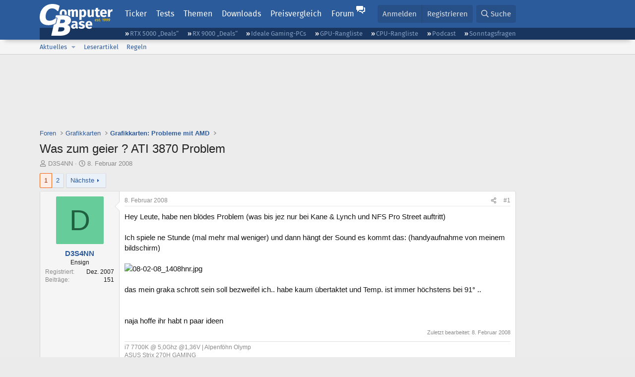

--- FILE ---
content_type: text/html; charset=utf-8
request_url: https://www.computerbase.de/forum/threads/was-zum-geier-ati-3870-problem.377907/
body_size: 26484
content:
<!DOCTYPE html>
<html id="XF" lang="de-DE" dir="LTR"
	data-xf="2.3"
	data-app="public"
	
	
	data-template="thread_view"
	data-container-key="node-102"
	data-content-key="thread-377907"
	data-logged-in="false"
	data-cookie-prefix="xf_"
	data-csrf="1768923468,d1b73bf4308e2748bd816cbf180d78f8"
	class="has-no-js template-thread_view default-layout"
	>
<head>
	
	
	

	<meta charset="utf-8" />
	<title>Was zum geier ? ATI 3870 Problem | ComputerBase Forum</title>
	<link rel="manifest" href="/manifest.json">

	<meta http-equiv="X-UA-Compatible" content="IE=Edge" />
	<meta name="viewport" content="width=device-width, initial-scale=1, viewport-fit=cover">

	
		
			
				<meta name="theme-color" media="(prefers-color-scheme: light)" content="#2c5b9c" />
				<meta name="theme-color" media="(prefers-color-scheme: dark)" content="#121212" />
			
		
	

	<meta name="apple-mobile-web-app-title" content="ComputerBase Forum">
	
		<link rel="apple-touch-icon" href="/apple-touch-icon.png">
		

	
		
		<meta name="description" content="Hey Leute, habe nen blödes Problem (was bis jez nur bei Kane &amp; Lynch und NFS Pro Street auftritt)

Ich spiele ne Stunde (mal mehr mal weniger) und dann..." />
		<meta property="og:description" content="Hey Leute, habe nen blödes Problem (was bis jez nur bei Kane &amp; Lynch und NFS Pro Street auftritt)

Ich spiele ne Stunde (mal mehr mal weniger) und dann hängt der Sound es kommt das: (handyaufnahme von meinem bildschirm)



das mein graka schrott sein soll bezweifel ich.. habe kaum übertaktet und..." />
		<meta property="twitter:description" content="Hey Leute, habe nen blödes Problem (was bis jez nur bei Kane &amp; Lynch und NFS Pro Street auftritt)

Ich spiele ne Stunde (mal mehr mal weniger) und dann hängt der Sound es kommt das: (handyaufnahme..." />
	
	
		<meta property="og:url" content="https://www.computerbase.de/forum/threads/was-zum-geier-ati-3870-problem.377907/" />
	
		<link rel="canonical" href="https://www.computerbase.de/forum/threads/was-zum-geier-ati-3870-problem.377907/" />
	
		<link rel="next" href="/forum/threads/was-zum-geier-ati-3870-problem.377907/page-2" />
	

	
		
	
	
	<meta property="og:site_name" content="ComputerBase Forum" />


	
	
		
	
	
	<meta property="og:type" content="website" />


	
	
		
	
	
	
		<meta property="og:title" content="Was zum geier ? ATI 3870 Problem" />
		<meta property="twitter:title" content="Was zum geier ? ATI 3870 Problem" />
	


	
	
	
	
		
	
	
	
		<meta property="og:image" content="https://www.computerbase.de/img/logo-opengraph.png" />
		<meta property="twitter:image" content="https://www.computerbase.de/img/logo-opengraph.png" />
		<meta property="twitter:card" content="summary" />
	


	

	
	
	
		
	
	

	<link rel="stylesheet" href="/forum/css.php?css=public%3Anormalize.css%2Cpublic%3Afa.css%2Cpublic%3Avariations.less%2Cpublic%3Acore.less%2Cpublic%3Aapp.less&amp;s=2&amp;l=2&amp;d=1768818000&amp;k=e270d3b3b8e2930c0e464184c588082ea3954d64" />

	
		<link rel="stylesheet" href="/css/forum.78e4f5e0.css" />
	

	<noscript><link rel="stylesheet" href="/css/noscript.72226d26.css" /></noscript>

	<link rel="stylesheet" href="/forum/css.php?css=public%3Abb_code.less&amp;s=2&amp;l=2&amp;d=1768818000&amp;k=f09ba5755ca7d340971b28e0b1c02eefc8023169" />
<link rel="stylesheet" href="/forum/css.php?css=public%3Alightbox.less&amp;s=2&amp;l=2&amp;d=1768818000&amp;k=6a85384270ae454d64c0df6ad2f00f57cb776a99" />
<link rel="stylesheet" href="/forum/css.php?css=public%3Amessage.less&amp;s=2&amp;l=2&amp;d=1768818000&amp;k=bf2505e61251f3fb82d6a6501978d9a12d799b1d" />
<link rel="stylesheet" href="/forum/css.php?css=public%3Ashare_controls.less&amp;s=2&amp;l=2&amp;d=1768818000&amp;k=05f4be69c2b28c86731c3960bcb78392d96244d4" />
<link rel="stylesheet" href="/forum/css.php?css=public%3Astructured_list.less&amp;s=2&amp;l=2&amp;d=1768818000&amp;k=ed0bd0e11eb98f0f1871acc07d04f6e9211c2053" />
<link rel="stylesheet" href="/forum/css.php?css=public%3Aextra.less&amp;s=2&amp;l=2&amp;d=1768818000&amp;k=61acbbd65d8a0f07248901bc140600adb99cc42b" />


	
		<script src="/forum/js/xf/preamble.min.js?_v=d7bc7484"></script>
	

	
	<script src="/forum/js/vendor/vendor-compiled.js?_v=d7bc7484" defer></script>
	<script src="/forum/js/xf/core-compiled.js?_v=d7bc7484" defer></script>

	<script>
		XF.ready(() =>
		{
			XF.extendObject(true, XF.config, {
				// 
				userId: 0,
				enablePush: true,
				pushAppServerKey: 'BGFdJPPXBldsuJSd7i2IHA6zgp+FEZxD2BgS1f1A71ABYSfVI4lAPRPWa1ov1Q9OY+8r6AJD9p4xD42V6mr1Gkw=',
				url: {
					fullBase: 'https://www.computerbase.de/forum/',
					basePath: '/forum/',
					css: '/forum/css.php?css=__SENTINEL__&s=2&l=2&d=1768818000',
					js: '/forum/js/__SENTINEL__?_v=d7bc7484',
					icon: '/forum/data/local/icons/__VARIANT__.svg?v=1768818012#__NAME__',
					iconInline: '/forum/styles/fa/__VARIANT__/__NAME__.svg?v=5.15.3',
					keepAlive: '/forum/login/keep-alive'
				},
				cookie: {
					path: '/',
					domain: '',
					prefix: 'xf_',
					secure: true,
					consentMode: 'disabled',
					consented: ["optional","_third_party"]
				},
				cacheKey: 'f3ed7234243583f554e27d349fe769c5',
				csrf: '1768923468,d1b73bf4308e2748bd816cbf180d78f8',
				js: {"\/forum\/js\/xf\/lightbox-compiled.js?_v=d7bc7484":true,"\/forum\/js\/computerbase\/geizhals-tooltip.js?20181113&_v=d7bc7484":true,"\/forum\/js\/computerbase\/core.js?20250103&_v=d7bc7484":true},
				fullJs: false,
				css: {"public:bb_code.less":true,"public:lightbox.less":true,"public:message.less":true,"public:share_controls.less":true,"public:structured_list.less":true,"public:extra.less":true},
				time: {
					now: 1768923468,
					today: 1768863600,
					todayDow: 2,
					tomorrow: 1768950000,
					yesterday: 1768777200,
					week: 1768345200,
					month: 1767222000,
					year: 1767222000
				},
				style: {
					light: 'default',
					dark: 'alternate',
					defaultColorScheme: 'light'
				},
				borderSizeFeature: '3px',
				fontAwesomeWeight: 'r',
				enableRtnProtect: true,
				
				enableFormSubmitSticky: true,
				imageOptimization: '0',
				imageOptimizationQuality: 0.85,
				uploadMaxFilesize: 67108864,
				uploadMaxWidth: 3840,
				uploadMaxHeight: 0,
				allowedVideoExtensions: ["m4v","mov","mp4","mp4v","mpeg","mpg","ogv","webm"],
				allowedAudioExtensions: ["m4a","mp3","opus","ogg","wav"],
				shortcodeToEmoji: true,
				visitorCounts: {
					conversations_unread: '0',
					alerts_unviewed: '0',
					total_unread: '0',
					title_count: true,
					icon_indicator: true
				},
				jsMt: {"xf\/action.js":"6fef5b59","xf\/embed.js":"aedcc1b7","xf\/form.js":"aedcc1b7","xf\/structure.js":"6fef5b59","xf\/tooltip.js":"aedcc1b7"},
				jsState: {},
				publicMetadataLogoUrl: 'https://www.computerbase.de/img/logo-opengraph.png',
				publicPushBadgeUrl: 'https://www.computerbase.de/forum/styles/default/xenforo/bell.png'
			})

			XF.extendObject(XF.phrases, {
				// 
				date_x_at_time_y:     "{date} um {time}",
				day_x_at_time_y:      "{day} um {time}",
				yesterday_at_x:       "Gestern um {time}",
				x_minutes_ago:        "Vor {minutes} Minuten",
				one_minute_ago:       "vor 1 Minute",
				a_moment_ago:         "Gerade eben",
				today_at_x:           "Heute um {time}",
				in_a_moment:          "In einem Moment",
				in_a_minute:          "In einer Minute",
				in_x_minutes:         "In {minutes} Minute(n)",
				later_today_at_x:     "heute um {time}",
				tomorrow_at_x:        "Morgen um {time}",
				short_date_x_minutes: "{minutes}m",
				short_date_x_hours:   "{hours}h",
				short_date_x_days:    "{days}d",

				day0: "Sonntag",
				day1: "Montag",
				day2: "Dienstag",
				day3: "Mittwoch",
				day4: "Donnerstag",
				day5: "Freitag",
				day6: "Samstag",

				dayShort0: "So",
				dayShort1: "Mo",
				dayShort2: "Di",
				dayShort3: "Mi",
				dayShort4: "Do",
				dayShort5: "Fr",
				dayShort6: "Sa",

				month0: "Januar",
				month1: "Februar",
				month2: "März",
				month3: "April",
				month4: "Mai",
				month5: "Juni",
				month6: "Juli",
				month7: "August",
				month8: "September",
				month9: "Oktober",
				month10: "November",
				month11: "Dezember",

				active_user_changed_reload_page: "Der aktive Benutzer hat sich geändert. Lade die Seite für die neueste Version neu.",
				server_did_not_respond_in_time_try_again: "Der Server hat nicht rechtzeitig geantwortet. Bitte versuche es erneut.",
				oops_we_ran_into_some_problems: "Oops! Wir sind auf ein Problem gestoßen.",
				oops_we_ran_into_some_problems_more_details_console: "Oops! Wir sind auf ein Problem gestoßen. Bitte versuche es später noch einmal. Weitere Fehlerdetails findest du in der Browserkonsole.",
				file_too_large_to_upload: "Die Datei ist zu groß, um hochgeladen zu werden.",
				uploaded_file_is_too_large_for_server_to_process: "Die hochgeladene Datei ist zu groß, als dass der Server sie verarbeiten könnte.",
				files_being_uploaded_are_you_sure: "Die Dateien werden noch immer hochgeladen. Bist du sicher, dass du dieses Formular abschicken möchtest?",
				attach: "Dateien anhängen",
				rich_text_box: "Rich-Text-Feld",
				close: "Schließen",
				link_copied_to_clipboard: "Link in die Zwischenablage kopiert.",
				text_copied_to_clipboard: "Text wurde in die Zwischenablage kopiert.",
				loading: "Laden…",
				you_have_exceeded_maximum_number_of_selectable_items: "Du hast die maximale Anzahl der auswählbaren Elemente überschritten.",

				processing: "Verarbeitung",
				'processing...': "Verarbeitung…",

				showing_x_of_y_items: "Anzeige von {count} von {total} Element(en)",
				showing_all_items: "Anzeige aller Elemente",
				no_items_to_display: "Keine anzuzeigenden Einträge",

				number_button_up: "Erhöhen",
				number_button_down: "Verringern",

				push_enable_notification_title: "Push-Benachrichtigungen erfolgreich für ComputerBase Forum aktiviert",
				push_enable_notification_body: "Danke für das Einschalten der Push-Benachrichtigungen!",

				pull_down_to_refresh: "Nach unten ziehen zum Aktualisieren",
				release_to_refresh: "Loslassen zum Aktualisieren",
				refreshing: "Aktualisieren…"
			})
		})
	</script>

	<script src="/forum/js/xf/lightbox-compiled.js?_v=d7bc7484" defer></script>
<script src="/forum/js/computerbase/geizhals-tooltip.js?20181113&amp;_v=d7bc7484" defer></script>
<script src="/forum/js/computerbase/core.js?20250103&amp;_v=d7bc7484" defer></script>



	<link rel="manifest" href="/manifest.json">

	
		<link rel="icon" href="/favicon.ico" sizes="32x32" />
		<link rel="icon" href="/favicon.svg" type="image/svg+xml">
	

	
</head>
<body data-template="thread_view">



	

	

	
	

	
		

	<header class="header-wrapper" id="top">
		<div class="block1 header" data-xf-init="sticky-header">
			<a href="#content" class="skip-link">Zum Inhalt</a>

			<div class="header-row">
				<a href="/" class="homepage-link">
					

	

	
		
		

		
	
		
		

		
	

	

	<picture data-variations="{&quot;default&quot;:{&quot;1&quot;:&quot;\/img\/logo-est1999.svg&quot;,&quot;2&quot;:null},&quot;alternate&quot;:{&quot;1&quot;:&quot;\/img\/logo-est1999-orange.svg&quot;,&quot;2&quot;:null}}">
		
		
		

		
			
			
			

			
				<source srcset="/img/logo-est1999-orange.svg" media="(prefers-color-scheme: dark)" />
			
		

		<img src="/img/logo-est1999.svg"  width="147" height="64" alt="ComputerBase"  />
	</picture>


				</a>

				<a href="#navigation" class="mainmenu-button js-toggle-button js-menu-button" data-toggle-method="css">Menü</a>

				<div class="mainmenu-panel" id="navigation">
					<nav class="mainmenu-nav">
						<ul>
							<li><a href="/news/" class="mainmenu__a">Ticker</a></li>
							<li><a href="/artikel/" class="mainmenu__a">Tests</a></li>
							<li><a href="/thema/" class="mainmenu__a mainmenu__a--tags js-toggle-button js-menu-button" data-controls="tags-menu" data-toggle-method="css">Themen</a></li>
							<li><a href="/downloads/" class="mainmenu__a">Downloads</a></li>
							<li><a href="/preisvergleich/" class="mainmenu__a">Preisvergleich</a></li>
							<li><a href="/forum/" class="mainmenu__a mainmenu__a--forum mainmenu__a--selected js-active-menu">Forum</a></li>
						</ul>
					</nav>

					<ul class="tags-menu" id="tags-menu">
	<li><a href="/news/apps/" class="tags-menu__a">Apps</a></li>
<li><a href="/news/arbeitsspeicher/" class="tags-menu__a">Arbeitsspeicher</a></li>
<li><a href="/news/audio-video-foto/" class="tags-menu__a">Audio/Video/Foto</a></li>
<li><a href="/news/betriebssysteme/" class="tags-menu__a">Betriebssysteme</a></li>
<li><a href="/news/gaming/" class="tags-menu__a">Gaming</a></li>
<li><a href="/news/gehaeuse/" class="tags-menu__a">Gehäuse</a></li>
<li><a href="/news/grafikkarten/" class="tags-menu__a">Grafikkarten</a></li>
<li><a href="/news/in-eigener-sache/" class="tags-menu__a">In eigener Sache</a></li>
<li><a href="/news/internet/" class="tags-menu__a">Internet</a></li>
<li><a href="/news/kuehlung/" class="tags-menu__a">Kühlung</a></li>
<li><a href="/news/mainboards/" class="tags-menu__a">Mainboards</a></li>
<li><a href="/news/maeuse/" class="tags-menu__a">Mäuse</a></li>
<li><a href="/news/mobilitaet/" class="tags-menu__a">Mobilität</a></li>
<li><a href="/news/monitore/" class="tags-menu__a">Monitore</a></li>
<li><a href="/news/netzpolitik/" class="tags-menu__a">Netzpolitik</a></li>
<li><a href="/news/netzteile/" class="tags-menu__a">Netzteile</a></li>
<li><a href="/news/notebooks/" class="tags-menu__a">Notebooks</a></li>
<li><a href="/news/pc-systeme/" class="tags-menu__a">PC-Systeme</a></li>
<li><a href="/news/prozessoren/" class="tags-menu__a">Prozessoren</a></li>
<li><a href="/news/smart-home/" class="tags-menu__a">Smart Home</a></li>
<li><a href="/news/smartphones/" class="tags-menu__a">Smartphones</a></li>
<li><a href="/news/storage/" class="tags-menu__a">Storage</a></li>
<li><a href="/news/tablets/" class="tags-menu__a">Tablets</a></li>
<li><a href="/news/tastaturen/" class="tags-menu__a">Tastaturen</a></li>
<li><a href="/news/wearables/" class="tags-menu__a">Wearables</a></li>
<li><a href="/news/wirtschaft/" class="tags-menu__a">Wirtschaft</a></li>

						<li><a href="/thema/" class="tags-menu__a tags-menu__a--all">Alle Themen</a></li>
					</ul>
				</div>

				

				<div class="headermeta headermeta--forum p-nav p-nav-opposite">
					<div class="p-navgroup p-account p-navgroup--guest">
						
							<a href="/forum/login/" class="p-navgroup-link p-navgroup-link--textual p-navgroup-link--logIn"
								data-xf-click="overlay" data-follow-redirects="on">
								<span class="p-navgroup-linkText">Anmelden</span>
							</a>
							
								<a href="/forum/register/" class="p-navgroup-link p-navgroup-link--textual p-navgroup-link--register"
									data-xf-click="overlay" data-follow-redirects="on">
									<span class="p-navgroup-linkText">Registrieren</span>
								</a>
							
						
					</div>

					<div class="p-navgroup p-discovery">
						<a href="/forum/whats-new/"
							class="p-navgroup-link p-navgroup-link--iconic p-navgroup-link--whatsnew"
							aria-label="Aktuelles"
							title="Aktuelles">
							<i aria-hidden="true"></i>
							<span class="p-navgroup-linkText">Aktuelles</span>
						</a>

						
							<a href="/forum/search/?type=post"
								class="p-navgroup-link p-navgroup-link--iconic p-navgroup-link--search"
								data-xf-click="menu"
								data-xf-key="/"
								aria-label="Suche"
								aria-expanded="false"
								aria-haspopup="true"
								title="Suche">
								<i aria-hidden="true"></i>
								<span class="p-navgroup-linkText">Suche</span>
							</a>
							<div class="menu menu--structural menu--wide" data-menu="menu" aria-hidden="true">
								<form action="/forum/search/search" method="post"
									class="menu-content"
									data-xf-init="quick-search">

									<h3 class="menu-header">Suche</h3>
									
									<div class="menu-row">
										
											<div class="inputGroup inputGroup--joined">
												<input type="text" class="input" data-xf-init="search-auto-complete" name="keywords" data-acurl="/forum/search/auto-complete" placeholder="Suche…" aria-label="Suche" data-menu-autofocus="true" />
												
			<select name="constraints" class="js-quickSearch-constraint input" aria-label="Suchen in">
				<option value="">Überall</option>
<option value="{&quot;search_type&quot;:&quot;post&quot;}">Themen</option>
<option value="{&quot;search_type&quot;:&quot;post&quot;,&quot;c&quot;:{&quot;nodes&quot;:[102],&quot;child_nodes&quot;:1}}">Dieses Forum</option>
<option value="{&quot;search_type&quot;:&quot;post&quot;,&quot;c&quot;:{&quot;thread&quot;:377907}}">Dieses Thema</option>

			</select>
		
											</div>
										
									</div>

									
									<div class="menu-row">
										<label class="iconic"><input type="checkbox"  name="c[title_only]" value="1" /><i aria-hidden="true"></i><span class="iconic-label">Nur Titel durchsuchen</span></label>

									</div>
									<div class="menu-row menu-row--search">
										<div class="inputGroup">
											Sortieren nach:
											
			<ul class="inputChoices">
				<li class="inputChoices-choice"><label class="iconic  iconic--radio"><input type="radio" name="order" value="relevance" checked="checked" /><i aria-hidden="true"></i><span class="iconic-label">Relevanz</span></label></li>
<li class="inputChoices-choice"><label class="iconic  iconic--radio"><input type="radio" name="order" value="date" /><i aria-hidden="true"></i><span class="iconic-label">Datum</span></label></li>

			</ul>
		
										</div>
									</div>
									
									<div class="menu-row">
										<div class="inputGroup">
											<span class="inputGroup-text" id="ctrl_search_menu_by_member">Von:</span>
											<input type="text" class="input" name="c[users]" data-xf-init="auto-complete" placeholder="Mitglied" aria-labelledby="ctrl_search_menu_by_member" />
										</div>
									</div>
									<div class="menu-footer">
									<span class="menu-footer-controls">
										<button type="submit" class="button button--icon button--icon--search button--primary"><i class="fa--xf far fa-search "><svg xmlns="http://www.w3.org/2000/svg" role="img" aria-hidden="true" ><use href="/forum/data/local/icons/regular.svg?v=1768818012#search"></use></svg></i><span class="button-text">Suche</span></button>
										<button type="submit" class="button " name="from_search_menu"><span class="button-text">Erweiterte Suche…</span></button>
									</span>
									</div>

									<input type="hidden" name="_xfToken" value="1768923468,d1b73bf4308e2748bd816cbf180d78f8" />
								</form>
							</div>
						
					</div>
				</div>

				
			</div>
		</div>
		<div class="block1 subheader">
			<div class="header-row">
				<div class="tagnav">
					<ul class="tagnav__ul">
		<li class="tagnav__li"><a href="/news/grafikkarten/verfuegbarkeit-und-preise-geforce-rtx-5090-und-5080-ab-heute-im-handel-erhaeltlich.91203/" class="tagnav__a">RTX 5000 „Deals“</a></li>
<li class="tagnav__li"><a href="/news/grafikkarten/verfuegbarkeit-und-preise-hier-gibt-es-amd-radeon-rx-9070-xt-und-rx-9070-zu-kaufen.91631/" class="tagnav__a">RX 9000 „Deals“</a></li>
<li class="tagnav__li"><a href="/forum/threads/der-ideale-gaming-pc-spiele-pc-selbst-zusammenstellen.215394/" class="tagnav__a">Ideale Gaming-PCs</a></li>
<li class="tagnav__li"><a href="/artikel/grafikkarten/rangliste.2487/" class="tagnav__a">GPU-Rangliste</a></li>
<li class="tagnav__li"><a href="/artikel/prozessoren/rangliste.89909/" class="tagnav__a">CPU-Rangliste</a></li>
<li class="tagnav__li"><a href="/news/cb-funk/" class="tagnav__a">Podcast</a></li>
<li class="tagnav__li"><a href="/news/sonntagsfrage/" class="tagnav__a">Sonntagsfragen</a></li>

					</ul>
				</div>
			</div>
		</div>
	</header>
	
		
		<div class="block1 block1--forum-nav"><div class="row row--forum-nav js-submenu">

		
			<div class="p-sectionLinks">
				<div class="p-sectionLinks-inner hScroller" data-xf-init="h-scroller">
					<div class="hScroller-scroll">
						<ul class="p-sectionLinks-list">
							
								<li>
									
	<div class="p-navEl " data-has-children="true">
	

		
	
	<a href="/forum/whats-new/posts/"
	class="p-navEl-link p-navEl-link--splitMenu "
	
	
	data-nav-id="whatsNew">Aktuelles</a>


		<a data-xf-key="alt+1"
			data-xf-click="menu"
			data-menu-pos-ref="< .p-navEl"
			class="p-navEl-splitTrigger"
			role="button"
			tabindex="0"
			aria-label="Toggle erweitert"
			aria-expanded="false"
			aria-haspopup="true"></a>

		
	
		<div class="menu menu--structural" data-menu="menu" aria-hidden="true">
			<div class="menu-content">
				
					
	
	
	<a href="/forum/featured/"
	class="menu-linkRow u-indentDepth0 js-offCanvasCopy "
	
	
	data-nav-id="featured">Empfohlene Inhalte</a>

	

				
					
	
	
	<a href="/forum/whats-new/posts/"
	class="menu-linkRow u-indentDepth0 js-offCanvasCopy "
	
	
	data-nav-id="whatsNewPosts">Neue Beiträge</a>

	

				
					
	
	
	<a href="/forum/whats-new/latest-activity"
	class="menu-linkRow u-indentDepth0 js-offCanvasCopy "
	
	
	data-nav-id="latestActivity">Neueste Aktivitäten</a>

	

				
			</div>
		</div>
	
	</div>

								</li>
							
								<li>
									
	<div class="p-navEl " >
	

		
	
	<a href="/forum/leserartikel/"
	class="p-navEl-link "
	
	data-xf-key="alt+2"
	data-nav-id="forumarticle">Leserartikel</a>


		

		
	
	</div>

								</li>
							
								<li>
									
	<div class="p-navEl " >
	

		
	
	<a href="/forum/help/terms/"
	class="p-navEl-link "
	
	data-xf-key="alt+3"
	data-nav-id="rules">Regeln</a>


		

		
	
	</div>

								</li>
							

							
							
							
						</ul>
					</div>
				</div>
			</div>
			

		</div></div>
	
	

	<div class="offCanvasMenu offCanvasMenu--nav js-headerOffCanvasMenu" data-menu="menu" aria-hidden="true" data-ocm-builder="navigation">
		<div class="offCanvasMenu-backdrop" data-menu-close="true"></div>
		<div class="offCanvasMenu-content">
			<div class="offCanvasMenu-header">
				Menü
				<a class="offCanvasMenu-closer" data-menu-close="true" role="button" tabindex="0" aria-label="Schließen"></a>
			</div>
			
				<div class="p-offCanvasRegisterLink">
					<div class="offCanvasMenu-linkHolder">
						<a href="/forum/login/" class="offCanvasMenu-link" data-xf-click="overlay" data-menu-close="true">
							Anmelden
						</a>
					</div>
					<hr class="offCanvasMenu-separator" />
					
						<div class="offCanvasMenu-linkHolder">
							<a href="/forum/register/" class="offCanvasMenu-link" data-xf-click="overlay" data-menu-close="true">
								Registrieren
							</a>
						</div>
						<hr class="offCanvasMenu-separator" />
					
				</div>
			
			<div class="js-offCanvasNavTarget"></div>
			<div class="offCanvasMenu-installBanner js-installPromptContainer" style="display: none;" data-xf-init="install-prompt">
				<div class="offCanvasMenu-installBanner-header">App installieren</div>
				<button type="button" class="button js-installPromptButton"><span class="button-text">Installieren</span></button>
				<template class="js-installTemplateIOS">
					<div class="js-installTemplateContent">
						<div class="overlay-title">So wird die App in iOS installiert</div>
						<div class="block-body">
							<div class="block-row">
								<p>
									Folge dem Video um zu sehen, wie unsere Website als Web-App auf dem Startbildschirm installiert werden kann.
								</p>
								<p style="text-align: center">
									<video src="/forum/styles/default/xenforo/add_to_home.mp4"
										width="280" height="480" autoplay loop muted playsinline></video>
								</p>
								<p>
									<small><strong>Anmerkung:</strong> Diese Funktion ist in einigen Browsern möglicherweise nicht verfügbar.</small>
								</p>
							</div>
						</div>
					</div>
				</template>
			</div>
		</div>
	</div>

	<main class="main main--forum" id="content">
		

		

		
			<div class="block1 block1--forum block1--banner" aria-hidden="true">
				<div class="row row--padding-0 row--forum">
					<div class="adbox adbox-topbanner adbox--with-label" data-slot="topbanner"><div class="adbox__container"><noscript><iframe src="/api/ads?name=noscript&amp;format=728x90" width="728" height="90"></iframe></noscript></div></div>
				</div>
			</div>
		

		
			<div class="block1 block1--forum block1--skyscraper" aria-hidden="true">
				<div class="row row--padding-0 row--forum">
					<div class="adbox adbox-skyscraper-right" data-slot="skyscraper-right"><div class="adbox__container"><noscript><iframe src="/api/ads?name=noscript&amp;format=160x600" width="160" height="600"></iframe></noscript></div></div>
					<div class="adbox adbox-skyscraper-left" data-slot="skyscraper-left"><div class="adbox__container"><noscript><iframe src="/api/ads?name=noscript&amp;format=160x600" width="160" height="600"></iframe></noscript></div></div>
				</div>
			</div>
		

		<div class="block1 block1--forum"><div class="row row--padding-2 row--forum">
			<!--XF:EXTRA_OUTPUT-->

			

			

			
			
	
		<ul class="p-breadcrumbs "
			itemscope itemtype="https://schema.org/BreadcrumbList">
			
				

				
				

				
					
					
	<li itemprop="itemListElement" itemscope itemtype="https://schema.org/ListItem">
		<a href="/forum/" itemprop="item">
			<span itemprop="name">Foren</span>
		</a>
		<meta itemprop="position" content="1" />
	</li>

				

				
				
					
					
	<li itemprop="itemListElement" itemscope itemtype="https://schema.org/ListItem">
		<a href="/forum/#grafikkarten.114" itemprop="item">
			<span itemprop="name">Grafikkarten</span>
		</a>
		<meta itemprop="position" content="2" />
	</li>

				
					
					
	<li itemprop="itemListElement" itemscope itemtype="https://schema.org/ListItem">
		<a href="/forum/forums/grafikkarten-probleme-mit-amd.102/" itemprop="item">
			<span itemprop="name">Grafikkarten: Probleme mit AMD</span>
		</a>
		<meta itemprop="position" content="3" />
	</li>

				
			
		</ul>
	

			

			
	<noscript class="js-jsWarning"><div class="blockMessage blockMessage--important blockMessage--iconic u-noJsOnly">JavaScript ist deaktiviert. Für eine bessere Darstellung aktiviere bitte JavaScript in deinem Browser, bevor du fortfährst.</div></noscript>

			
	<div class="blockMessage blockMessage--important blockMessage--iconic js-browserWarning" style="display: none">Du verwendest einen veralteten Browser. Es ist möglich, dass diese oder andere Websites nicht korrekt angezeigt werden.<br />Du solltest ein Upgrade durchführen oder einen <a href="https://www.google.com/chrome/browser/" target="_blank">alternativen Browser</a> verwenden.</div>


			
				<div class="p-body-header">
					
						
							<div class="p-title ">
								
									
										<h1 class="p-title-value">Was zum geier ? ATI 3870 Problem</h1>
									
									
								
							</div>
						

						
							<div class="p-description">
	<ul class="listInline listInline--bullet">
		<li>
			<i class="fa--xf far fa-user "><svg xmlns="http://www.w3.org/2000/svg" role="img" ><title>Ersteller</title><use href="/forum/data/local/icons/regular.svg?v=1768818012#user"></use></svg></i>
			<span class="u-srOnly">Ersteller</span>

			<a href="/forum/members/d3s4nn.323846/" class="username  u-concealed" dir="auto" data-user-id="323846" data-xf-init="member-tooltip">D3S4NN</a>
		</li>
		<li>
			<i class="fa--xf far fa-clock "><svg xmlns="http://www.w3.org/2000/svg" role="img" ><title>Erstellt am</title><use href="/forum/data/local/icons/regular.svg?v=1768818012#clock"></use></svg></i>
			<span class="u-srOnly">Erstellt am</span>

			<a href="/forum/threads/was-zum-geier-ati-3870-problem.377907/" class="u-concealed"><time  class="u-dt" dir="auto" datetime="2008-02-08T14:15:31+0100" data-timestamp="1202476531" data-date="8. Februar 2008" data-time="14:15" data-short="Feb. &#039;08" title="8. Februar 2008 um 14:15">8. Februar 2008</time></a>
		</li>
		
		
		
	</ul>
</div>
						
					
				</div>
			

			<div class="p-body-main  ">
				
				<div class="p-body-contentCol"></div>
				

				

				<div class="p-body-content">
					
					<div class="p-body-pageContent">











	
	
	
		
	
	
	


	
	
	
		
	
	
	


	
	
		
	
	
	


	
	



	












	

	
		
	



















<div class="block block--messages" data-xf-init="" data-type="post" data-href="/forum/inline-mod/" data-search-target="*">

	<span class="u-anchorTarget" id="posts"></span>

	
		
	

	

	<div class="block-outer"><div class="block-outer-main"><nav class="pageNavWrapper pageNavWrapper--mixed ">



<div class="pageNav  ">
	

	<ul class="pageNav-main">
		

	
		<li class="pageNav-page pageNav-page--current "><a href="/forum/threads/was-zum-geier-ati-3870-problem.377907/">1</a></li>
	


		

		

		

		

	
		<li class="pageNav-page "><a href="/forum/threads/was-zum-geier-ati-3870-problem.377907/page-2">2</a></li>
	

	</ul>

	
		<a href="/forum/threads/was-zum-geier-ati-3870-problem.377907/page-2" class="pageNav-jump pageNav-jump--next">Nächste</a>
	
</div>

<div class="pageNavSimple">
	

	<a class="pageNavSimple-el pageNavSimple-el--current"
		data-xf-init="tooltip" title="Wechsle zu Seite"
		data-xf-click="menu" role="button" tabindex="0" aria-expanded="false" aria-haspopup="true">
		1 von 2
	</a>
	

	<div class="menu menu--pageJump" data-menu="menu" aria-hidden="true">
		<div class="menu-content">
			<h4 class="menu-header">Wechsle zu Seite</h4>
			<div class="menu-row" data-xf-init="page-jump" data-page-url="/forum/threads/was-zum-geier-ati-3870-problem.377907/page-%page%">
				<div class="inputGroup inputGroup--numbers">
					<div class="inputGroup inputGroup--numbers inputNumber" data-xf-init="number-box"><input type="number" pattern="\d*" class="input input--number js-numberBoxTextInput input input--numberNarrow js-pageJumpPage" value="1"  min="1" max="2" step="1" required="required" data-menu-autofocus="true" /></div>
					<span class="inputGroup-text"><button type="button" class="button js-pageJumpGo"><span class="button-text">Weiter</span></button></span>
				</div>
			</div>
		</div>
	</div>


	
		<a href="/forum/threads/was-zum-geier-ati-3870-problem.377907/page-2" class="pageNavSimple-el pageNavSimple-el--next">
			Nächste <i aria-hidden="true"></i>
		</a>
		<a href="/forum/threads/was-zum-geier-ati-3870-problem.377907/page-2"
			class="pageNavSimple-el pageNavSimple-el--last"
			data-xf-init="tooltip" title="Letzte">
			<i aria-hidden="true"></i> <span class="u-srOnly">Letzte</span>
		</a>
	
</div>

</nav>



</div></div>

	

	
		
	<div class="block-outer js-threadStatusField"></div>

	

	<div class="block-container lbContainer"
		data-xf-init="lightbox select-to-quote"
		data-message-selector=".js-post"
		data-lb-id="thread-377907"
		data-lb-universal="0">

		<div class="block-body js-replyNewMessageContainer">
			
				
				

					

					
						

	
	

	

	
	<article class="message message--post js-post js-inlineModContainer  "
		data-author="D3S4NN"
		data-content="post-3786491"
		id="js-post-3786491"
		>

		

		<span class="u-anchorTarget" id="post-3786491"></span>

		
			<div class="message-inner">
				
					<div class="message-cell message-cell--user">
						
						

	<section class="message-user"
		
		
		>

		

		
		<div class="message-avatar ">
			<div class="message-avatar-wrapper">
				<a href="/forum/members/d3s4nn.323846/" class="avatar avatar--m avatar--default avatar--default--dynamic" data-user-id="323846" data-xf-init="member-tooltip" style="background-color: #66cc99; color: #206040">
			<span class="avatar-u323846-m" role="img" aria-label="D3S4NN">D</span> 
		</a>
				
			</div>
		</div>
		
		<div class="message-userDetails">
			<h4 class="message-name"><a href="/forum/members/d3s4nn.323846/" class="username " dir="auto" data-user-id="323846" data-xf-init="member-tooltip">D3S4NN</a></h4>
			
			<h5 class="userTitle message-userTitle" dir="auto">Ensign</h5>
			<div class="message-userTitle message-threadStarter"></div>
			
			
			
		</div>
		
			
			
				<div class="message-userExtras">
				
					
						<dl class="pairs pairs--justified">
							<dt>Registriert</dt>
							<dd>Dez. 2007</dd>
						</dl>
					
					
						<dl class="pairs pairs--justified">
							<dt>Beiträge</dt>
							<dd>151</dd>
						</dl>
					
					
					
					
					
					
					
					
					
				
				</div>
			
		
		<span class="message-userArrow"></span>
	</section>

					</div>
				

				
					<div class="message-cell message-cell--main">
					
						<div class="message-main js-quickEditTarget">

							
								

	

	<header class="message-attribution message-attribution--split">
		<ul class="message-attribution-main listInline ">
			
			
			<li class="u-concealed">
				<a href="#post-3786491" >
					<time  class="u-dt" dir="auto" datetime="2008-02-08T14:15:31+0100" data-timestamp="1202476531" data-date="8. Februar 2008" data-time="14:15" data-short="Feb. &#039;08" title="8. Februar 2008 um 14:15">8. Februar 2008</time>
				</a>
			</li>
			
		</ul>

		<ul class="message-attribution-opposite message-attribution-opposite--list ">
			
			<li>
				
				<a href="#post-3786491"
					class="message-attribution-gadget"
					data-xf-init="share-tooltip"
					data-href="/forum/posts/3786491/share"
					aria-label="Teilen">
					<i class="fa--xf far fa-share-alt "><svg xmlns="http://www.w3.org/2000/svg" role="img" aria-hidden="true" ><use href="/forum/data/local/icons/regular.svg?v=1768818012#share-alt"></use></svg></i>
				</a>
			</li>
			
				<li class="u-hidden js-embedCopy">
					
	<a href="javascript:"
		data-xf-init="copy-to-clipboard"
		data-copy-text="&lt;div class=&quot;js-xf-embed&quot; data-url=&quot;https://www.computerbase.de/forum&quot; data-content=&quot;post-3786491&quot;&gt;&lt;/div&gt;&lt;script defer src=&quot;https://www.computerbase.de/forum/js/xf/external_embed.js?_v=d7bc7484&quot;&gt;&lt;/script&gt;"
		data-success="Einbettungscode HTML in die Zwischenablage kopiert."
		class="">
		<i class="fa--xf far fa-code "><svg xmlns="http://www.w3.org/2000/svg" role="img" aria-hidden="true" ><use href="/forum/data/local/icons/regular.svg?v=1768818012#code"></use></svg></i>
	</a>

				</li>
			
			
			
				<li>
					
					<a href="#post-3786491">
						#1
					</a>
				</li>
			
		</ul>
	</header>

							

							<div class="message-content js-messageContent">
							

								
									
	
	
	

								

								
									
	

	<div class="message-userContent lbContainer js-lbContainer "
		data-lb-id="post-3786491"
		data-lb-caption-desc="D3S4NN &middot; 8. Februar 2008 um 14:15">

		
			

	
	
		
	

	
		
	

		

		<article class="message-body js-selectToQuote">
			
				
			

			<div >
				
					<div class="bbWrapper">Hey Leute, habe nen blödes Problem (was bis jez nur bei Kane &amp; Lynch und NFS Pro Street auftritt)<br />
<br />
Ich spiele ne Stunde (mal mehr mal weniger) und dann hängt der Sound es kommt das: (handyaufnahme von meinem bildschirm)<br />
<br />
<script class="js-extraPhrases" type="application/json">
			{
				"lightbox_close": "Schließen",
				"lightbox_next": "Nächste",
				"lightbox_previous": "Vorherige",
				"lightbox_error": "Der angeforderte Inhalt kann nicht geladen werden. Bitte versuche es später noch einmal.",
				"lightbox_start_slideshow": "Slideshow starten",
				"lightbox_stop_slideshow": "Slideshow stoppen",
				"lightbox_full_screen": "Vollbild",
				"lightbox_thumbnails": "Vorschaubilder",
				"lightbox_download": "Download",
				"lightbox_share": "Teilen",
				"lightbox_zoom": "Vergrößern",
				"lightbox_new_window": "Neues Fenster",
				"lightbox_toggle_sidebar": "Seitenleiste umschalten"
			}
			</script>
		
		
	


	<div class="bbImageWrapper  js-lbImage" title="08-02-08_1408hnr.jpg"
		data-src="/forum/proxy.php?image=http%3A%2F%2Fwww.abload.de%2Fimg%2F08-02-08_1408hnr.jpg&amp;hash=362454330a1748c1179ff14bb28df0c2" data-lb-sidebar-href="" data-lb-caption-extra-html="" data-single-image="1">
		<img src="/forum/proxy.php?image=http%3A%2F%2Fwww.abload.de%2Fimg%2F08-02-08_1408hnr.jpg&amp;hash=362454330a1748c1179ff14bb28df0c2"
			data-url="http://www.abload.de/img/08-02-08_1408hnr.jpg"
			class="bbImage"
			data-zoom-target="1"
			style=""
			alt="08-02-08_1408hnr.jpg"
			title=""
			width="" height="" loading="lazy" />
	</div><br />
<br />
das mein graka schrott sein soll bezweifel ich.. habe kaum übertaktet und Temp. ist immer höchstens bei 91° ..<br />
<br />
<br />
naja hoffe ihr habt n paar ideen</div>
				
			</div>

			<div class="js-selectToQuoteEnd">&nbsp;</div>
			
				
			
		</article>

		
			

	
	
		
	

	
		
	

		

		
	</div>

								

								
									
	

	
		<div class="message-lastEdit">
			
				Zuletzt bearbeitet: <time  class="u-dt" dir="auto" datetime="2008-02-08T14:25:11+0100" data-timestamp="1202477111" data-date="8. Februar 2008" data-time="14:25" data-short="Feb. &#039;08" title="8. Februar 2008 um 14:25">8. Februar 2008</time>
			

			
		</div>
	

								

								
									
	
		
			<aside class="message-signature">
			
				<div class="bbWrapper">i7 7700K @ 5,0Ghz @1,36V | Alpenföhn Olymp<br />
ASUS Strix 270H GAMING<br />
24 GB DDR4-RAM 2666 MHz<br />
MSI GeForce GTX 1080</div>
			
			</aside>
		
	

								

							
							</div>

							
								
	

	<footer class="message-footer">
		

		

		<div class="reactionsBar js-reactionsList ">
			
		</div>

		<div class="js-historyTarget message-historyTarget toggleTarget" data-href="trigger-href"></div>
	</footer>

							
						</div>

					
					</div>
				
			</div>
		
	</article>

	
	

					

					

					
					
						
							<article class="message message--post postbit-ad ">
								<div class="message-inner">
									<div class="message-cell message-cell--user postbit-ad__cell">
										<div class="ad-label u-smaller u-dimmed"></div>
									</div>
									<div class="message-cell message-cell--main postbit-ad__main">
										
											
											<div class="adbox adbox-rectangle adbox--with-label" data-slot="forum-content-1"><div class="adbox__container"><noscript><iframe src="/api/ads?name=noscript&amp;format=300x250" width="300" height="250"></iframe></noscript></div></div>
										
									</div>
								</div>
							</article>
						
					
				

					

					
						

	
	

	

	
	<article class="message message--post js-post js-inlineModContainer  "
		data-author="zodd1982"
		data-content="post-3786533"
		id="js-post-3786533"
		itemscope itemtype="https://schema.org/Comment" itemid="https://www.computerbase.de/forum/posts/3786533/">

		
			<meta itemprop="parentItem" itemscope itemid="https://www.computerbase.de/forum/threads/was-zum-geier-ati-3870-problem.377907/" />
			<meta itemprop="name" content="Beitrag #2" />
		

		<span class="u-anchorTarget" id="post-3786533"></span>

		
			<div class="message-inner">
				
					<div class="message-cell message-cell--user">
						
						

	<section class="message-user"
		itemprop="author"
		itemscope itemtype="https://schema.org/Person"
		itemid="https://www.computerbase.de/forum/members/zodd1982.328013/">

		
			<meta itemprop="url" content="https://www.computerbase.de/forum/members/zodd1982.328013/" />
		

		
		<div class="message-avatar ">
			<div class="message-avatar-wrapper">
				<a href="/forum/members/zodd1982.328013/" class="avatar avatar--m" data-user-id="328013" data-xf-init="member-tooltip">
			<img src="https://pics.computerbase.de/forum/avatars/m/328/328013.jpg?1204659704"  alt="zodd1982" class="avatar-u328013-m" width="96" height="96" loading="lazy" itemprop="image" /> 
		</a>
				
			</div>
		</div>
		
		<div class="message-userDetails">
			<h4 class="message-name"><a href="/forum/members/zodd1982.328013/" class="username " dir="auto" data-user-id="328013" data-xf-init="member-tooltip"><span itemprop="name">zodd1982</span></a></h4>
			
			<h5 class="userTitle message-userTitle" dir="auto" itemprop="jobTitle">Lt. Junior Grade</h5>
			<div class="message-userTitle message-threadStarter"></div>
			
			
			
		</div>
		
			
			
				<div class="message-userExtras">
				
					
						<dl class="pairs pairs--justified">
							<dt>Registriert</dt>
							<dd>Jan. 2008</dd>
						</dl>
					
					
						<dl class="pairs pairs--justified">
							<dt>Beiträge</dt>
							<dd>354</dd>
						</dl>
					
					
					
					
					
					
					
					
					
				
				</div>
			
		
		<span class="message-userArrow"></span>
	</section>

					</div>
				

				
					<div class="message-cell message-cell--main">
					
						<div class="message-main js-quickEditTarget">

							
								

	

	<header class="message-attribution message-attribution--split">
		<ul class="message-attribution-main listInline ">
			
			
			<li class="u-concealed">
				<a href="#post-3786533" itemprop="url">
					<time  class="u-dt" dir="auto" datetime="2008-02-08T14:24:36+0100" data-timestamp="1202477076" data-date="8. Februar 2008" data-time="14:24" data-short="Feb. &#039;08" title="8. Februar 2008 um 14:24" itemprop="datePublished">8. Februar 2008</time>
				</a>
			</li>
			
		</ul>

		<ul class="message-attribution-opposite message-attribution-opposite--list ">
			
			<li>
				
				<a href="#post-3786533"
					class="message-attribution-gadget"
					data-xf-init="share-tooltip"
					data-href="/forum/posts/3786533/share"
					aria-label="Teilen">
					<i class="fa--xf far fa-share-alt "><svg xmlns="http://www.w3.org/2000/svg" role="img" aria-hidden="true" ><use href="/forum/data/local/icons/regular.svg?v=1768818012#share-alt"></use></svg></i>
				</a>
			</li>
			
				<li class="u-hidden js-embedCopy">
					
	<a href="javascript:"
		data-xf-init="copy-to-clipboard"
		data-copy-text="&lt;div class=&quot;js-xf-embed&quot; data-url=&quot;https://www.computerbase.de/forum&quot; data-content=&quot;post-3786533&quot;&gt;&lt;/div&gt;&lt;script defer src=&quot;https://www.computerbase.de/forum/js/xf/external_embed.js?_v=d7bc7484&quot;&gt;&lt;/script&gt;"
		data-success="Einbettungscode HTML in die Zwischenablage kopiert."
		class="">
		<i class="fa--xf far fa-code "><svg xmlns="http://www.w3.org/2000/svg" role="img" aria-hidden="true" ><use href="/forum/data/local/icons/regular.svg?v=1768818012#code"></use></svg></i>
	</a>

				</li>
			
			
			
				<li>
					
					<a href="#post-3786533">
						#2
					</a>
				</li>
			
		</ul>
	</header>

							

							<div class="message-content js-messageContent">
							

								
									
	
	
	

								

								
									
	

	<div class="message-userContent lbContainer js-lbContainer "
		data-lb-id="post-3786533"
		data-lb-caption-desc="zodd1982 &middot; 8. Februar 2008 um 14:24">

		

		<article class="message-body js-selectToQuote">
			
				
			

			<div itemprop="text">
				
					<div class="bbWrapper">Was ist das <img src="/forum/styles/smilies/rolleyes.gif" srcset="/forum/styles/smilies/rolleyes.gif 1x, /forum/styles/smilies/rolleyes_2x.gif 2x, /forum/styles/smilies/rolleyes_3x.gif 3x, /forum/styles/smilies/rolleyes_4x.gif 4x" width="15" height="15" class="smilie" loading="lazy" alt=":rolleyes:" title="Augen rollen    :rolleyes:" data-shortname=":rolleyes:" />???</div>
				
			</div>

			<div class="js-selectToQuoteEnd">&nbsp;</div>
			
				
			
		</article>

		

		
	</div>

								

								
									
	

	

								

								
									
	

								

							
							</div>

							
								
	

	<footer class="message-footer">
		
			<div class="message-microdata" itemprop="interactionStatistic" itemtype="https://schema.org/InteractionCounter" itemscope>
				<meta itemprop="userInteractionCount" content="0" />
				<meta itemprop="interactionType" content="https://schema.org/LikeAction" />
			</div>
		

		

		<div class="reactionsBar js-reactionsList ">
			
		</div>

		<div class="js-historyTarget message-historyTarget toggleTarget" data-href="trigger-href"></div>
	</footer>

							
						</div>

					
					</div>
				
			</div>
		
	</article>

	
	

					

					

					
					
				

					

					
						

	
	

	

	
	<article class="message message--post js-post js-inlineModContainer  "
		data-author="D3S4NN"
		data-content="post-3786544"
		id="js-post-3786544"
		itemscope itemtype="https://schema.org/Comment" itemid="https://www.computerbase.de/forum/posts/3786544/">

		
			<meta itemprop="parentItem" itemscope itemid="https://www.computerbase.de/forum/threads/was-zum-geier-ati-3870-problem.377907/" />
			<meta itemprop="name" content="Beitrag #3" />
		

		<span class="u-anchorTarget" id="post-3786544"></span>

		
			<div class="message-inner">
				
					<div class="message-cell message-cell--user">
						
						

	<section class="message-user"
		itemprop="author"
		itemscope itemtype="https://schema.org/Person"
		itemid="https://www.computerbase.de/forum/members/d3s4nn.323846/">

		
			<meta itemprop="url" content="https://www.computerbase.de/forum/members/d3s4nn.323846/" />
		

		
		<div class="message-avatar ">
			<div class="message-avatar-wrapper">
				<a href="/forum/members/d3s4nn.323846/" class="avatar avatar--m avatar--default avatar--default--dynamic" data-user-id="323846" data-xf-init="member-tooltip" style="background-color: #66cc99; color: #206040">
			<span class="avatar-u323846-m" role="img" aria-label="D3S4NN">D</span> 
		</a>
				
			</div>
		</div>
		
		<div class="message-userDetails">
			<h4 class="message-name"><a href="/forum/members/d3s4nn.323846/" class="username " dir="auto" data-user-id="323846" data-xf-init="member-tooltip"><span itemprop="name">D3S4NN</span></a></h4>
			
			<h5 class="userTitle message-userTitle" dir="auto" itemprop="jobTitle">Ensign</h5>
			<div class="message-userTitle message-threadStarter">Ersteller dieses Themas</div>
			
			
			
		</div>
		
			
			
				<div class="message-userExtras">
				
					
						<dl class="pairs pairs--justified">
							<dt>Registriert</dt>
							<dd>Dez. 2007</dd>
						</dl>
					
					
						<dl class="pairs pairs--justified">
							<dt>Beiträge</dt>
							<dd>151</dd>
						</dl>
					
					
					
					
					
					
					
					
					
				
				</div>
			
		
		<span class="message-userArrow"></span>
	</section>

					</div>
				

				
					<div class="message-cell message-cell--main">
					
						<div class="message-main js-quickEditTarget">

							
								

	

	<header class="message-attribution message-attribution--split">
		<ul class="message-attribution-main listInline ">
			
			
			<li class="u-concealed">
				<a href="#post-3786544" itemprop="url">
					<time  class="u-dt" dir="auto" datetime="2008-02-08T14:25:46+0100" data-timestamp="1202477146" data-date="8. Februar 2008" data-time="14:25" data-short="Feb. &#039;08" title="8. Februar 2008 um 14:25" itemprop="datePublished">8. Februar 2008</time>
				</a>
			</li>
			
		</ul>

		<ul class="message-attribution-opposite message-attribution-opposite--list ">
			
			<li>
				
				<a href="#post-3786544"
					class="message-attribution-gadget"
					data-xf-init="share-tooltip"
					data-href="/forum/posts/3786544/share"
					aria-label="Teilen">
					<i class="fa--xf far fa-share-alt "><svg xmlns="http://www.w3.org/2000/svg" role="img" aria-hidden="true" ><use href="/forum/data/local/icons/regular.svg?v=1768818012#share-alt"></use></svg></i>
				</a>
			</li>
			
				<li class="u-hidden js-embedCopy">
					
	<a href="javascript:"
		data-xf-init="copy-to-clipboard"
		data-copy-text="&lt;div class=&quot;js-xf-embed&quot; data-url=&quot;https://www.computerbase.de/forum&quot; data-content=&quot;post-3786544&quot;&gt;&lt;/div&gt;&lt;script defer src=&quot;https://www.computerbase.de/forum/js/xf/external_embed.js?_v=d7bc7484&quot;&gt;&lt;/script&gt;"
		data-success="Einbettungscode HTML in die Zwischenablage kopiert."
		class="">
		<i class="fa--xf far fa-code "><svg xmlns="http://www.w3.org/2000/svg" role="img" aria-hidden="true" ><use href="/forum/data/local/icons/regular.svg?v=1768818012#code"></use></svg></i>
	</a>

				</li>
			
			
			
				<li>
					
					<a href="#post-3786544">
						#3
					</a>
				</li>
			
		</ul>
	</header>

							

							<div class="message-content js-messageContent">
							

								
									
	
	
	

								

								
									
	

	<div class="message-userContent lbContainer js-lbContainer "
		data-lb-id="post-3786544"
		data-lb-caption-desc="D3S4NN &middot; 8. Februar 2008 um 14:25">

		

		<article class="message-body js-selectToQuote">
			
				
			

			<div itemprop="text">
				
					<div class="bbWrapper">das ist eine fotografie meines bildschirms ^^ schwarze streifen die auf dem ganzen bildschirm von oben nach unten zu sehen sind auf grauem hintergrund...</div>
				
			</div>

			<div class="js-selectToQuoteEnd">&nbsp;</div>
			
				
			
		</article>

		

		
	</div>

								

								
									
	

	

								

								
									
	
		
			<aside class="message-signature">
			
				<div class="bbWrapper">i7 7700K @ 5,0Ghz @1,36V | Alpenföhn Olymp<br />
ASUS Strix 270H GAMING<br />
24 GB DDR4-RAM 2666 MHz<br />
MSI GeForce GTX 1080</div>
			
			</aside>
		
	

								

							
							</div>

							
								
	

	<footer class="message-footer">
		
			<div class="message-microdata" itemprop="interactionStatistic" itemtype="https://schema.org/InteractionCounter" itemscope>
				<meta itemprop="userInteractionCount" content="0" />
				<meta itemprop="interactionType" content="https://schema.org/LikeAction" />
			</div>
		

		

		<div class="reactionsBar js-reactionsList ">
			
		</div>

		<div class="js-historyTarget message-historyTarget toggleTarget" data-href="trigger-href"></div>
	</footer>

							
						</div>

					
					</div>
				
			</div>
		
	</article>

	
	

					

					

					
					
				

					

					
						

	
	

	

	
	<article class="message message--post js-post js-inlineModContainer  "
		data-author="cyrano"
		data-content="post-3786593"
		id="js-post-3786593"
		itemscope itemtype="https://schema.org/Comment" itemid="https://www.computerbase.de/forum/posts/3786593/">

		
			<meta itemprop="parentItem" itemscope itemid="https://www.computerbase.de/forum/threads/was-zum-geier-ati-3870-problem.377907/" />
			<meta itemprop="name" content="Beitrag #4" />
		

		<span class="u-anchorTarget" id="post-3786593"></span>

		
			<div class="message-inner">
				
					<div class="message-cell message-cell--user">
						
						

	<section class="message-user"
		itemprop="author"
		itemscope itemtype="https://schema.org/Person"
		itemid="https://www.computerbase.de/forum/members/cyrano.217738/">

		
			<meta itemprop="url" content="https://www.computerbase.de/forum/members/cyrano.217738/" />
		

		
		<div class="message-avatar ">
			<div class="message-avatar-wrapper">
				<a href="/forum/members/cyrano.217738/" class="avatar avatar--m" data-user-id="217738" data-xf-init="member-tooltip">
			<img src="https://pics.computerbase.de/forum/avatars/m/217/217738.jpg?1183965737"  alt="cyrano" class="avatar-u217738-m" width="96" height="96" loading="lazy" itemprop="image" /> 
		</a>
				
			</div>
		</div>
		
		<div class="message-userDetails">
			<h4 class="message-name"><a href="/forum/members/cyrano.217738/" class="username " dir="auto" data-user-id="217738" data-xf-init="member-tooltip"><span itemprop="name">cyrano</span></a></h4>
			
			<h5 class="userTitle message-userTitle" dir="auto" itemprop="jobTitle">Lieutenant</h5>
			<div class="message-userTitle message-threadStarter"></div>
			
			
			
		</div>
		
			
			
				<div class="message-userExtras">
				
					
						<dl class="pairs pairs--justified">
							<dt>Registriert</dt>
							<dd>Dez. 2006</dd>
						</dl>
					
					
						<dl class="pairs pairs--justified">
							<dt>Beiträge</dt>
							<dd>543</dd>
						</dl>
					
					
					
					
					
					
					
					
					
				
				</div>
			
		
		<span class="message-userArrow"></span>
	</section>

					</div>
				

				
					<div class="message-cell message-cell--main">
					
						<div class="message-main js-quickEditTarget">

							
								

	

	<header class="message-attribution message-attribution--split">
		<ul class="message-attribution-main listInline ">
			
			
			<li class="u-concealed">
				<a href="#post-3786593" itemprop="url">
					<time  class="u-dt" dir="auto" datetime="2008-02-08T14:34:26+0100" data-timestamp="1202477666" data-date="8. Februar 2008" data-time="14:34" data-short="Feb. &#039;08" title="8. Februar 2008 um 14:34" itemprop="datePublished">8. Februar 2008</time>
				</a>
			</li>
			
		</ul>

		<ul class="message-attribution-opposite message-attribution-opposite--list ">
			
			<li>
				
				<a href="#post-3786593"
					class="message-attribution-gadget"
					data-xf-init="share-tooltip"
					data-href="/forum/posts/3786593/share"
					aria-label="Teilen">
					<i class="fa--xf far fa-share-alt "><svg xmlns="http://www.w3.org/2000/svg" role="img" aria-hidden="true" ><use href="/forum/data/local/icons/regular.svg?v=1768818012#share-alt"></use></svg></i>
				</a>
			</li>
			
				<li class="u-hidden js-embedCopy">
					
	<a href="javascript:"
		data-xf-init="copy-to-clipboard"
		data-copy-text="&lt;div class=&quot;js-xf-embed&quot; data-url=&quot;https://www.computerbase.de/forum&quot; data-content=&quot;post-3786593&quot;&gt;&lt;/div&gt;&lt;script defer src=&quot;https://www.computerbase.de/forum/js/xf/external_embed.js?_v=d7bc7484&quot;&gt;&lt;/script&gt;"
		data-success="Einbettungscode HTML in die Zwischenablage kopiert."
		class="">
		<i class="fa--xf far fa-code "><svg xmlns="http://www.w3.org/2000/svg" role="img" aria-hidden="true" ><use href="/forum/data/local/icons/regular.svg?v=1768818012#code"></use></svg></i>
	</a>

				</li>
			
			
			
				<li>
					
					<a href="#post-3786593">
						#4
					</a>
				</li>
			
		</ul>
	</header>

							

							<div class="message-content js-messageContent">
							

								
									
	
	
	

								

								
									
	

	<div class="message-userContent lbContainer js-lbContainer "
		data-lb-id="post-3786593"
		data-lb-caption-desc="cyrano &middot; 8. Februar 2008 um 14:34">

		

		<article class="message-body js-selectToQuote">
			
				
			

			<div itemprop="text">
				
					<div class="bbWrapper">Tritt das Problem nur unter Kane und Lynch auf ?<br />
Aktualisiere mal die Grafikkartentreiber. Schau nach ob der Lüfter der Grafikkarte dreht b zw ob sie sicher nicht zu heiß wirt ( ungefähr 91 wäre ja ok ).<br />
Ansonsten unterziehe deiner Grafikkarte mal einem längerem stresstest z.b. mit 3dmark.</div>
				
			</div>

			<div class="js-selectToQuoteEnd">&nbsp;</div>
			
				
			
		</article>

		

		
	</div>

								

								
									
	

	

								

								
									
	
		
			<aside class="message-signature">
			
				<div class="bbWrapper"><div style="text-align: center"><br />
&quot;Never touch a running System&quot; &lt;- pffff ... Hold my Beer !<br />
 <br />&#8203;</div></div>
			
			</aside>
		
	

								

							
							</div>

							
								
	

	<footer class="message-footer">
		
			<div class="message-microdata" itemprop="interactionStatistic" itemtype="https://schema.org/InteractionCounter" itemscope>
				<meta itemprop="userInteractionCount" content="0" />
				<meta itemprop="interactionType" content="https://schema.org/LikeAction" />
			</div>
		

		

		<div class="reactionsBar js-reactionsList ">
			
		</div>

		<div class="js-historyTarget message-historyTarget toggleTarget" data-href="trigger-href"></div>
	</footer>

							
						</div>

					
					</div>
				
			</div>
		
	</article>

	
	

					

					

					
					
				

					

					
						

	
	

	

	
	<article class="message message--post js-post js-inlineModContainer  "
		data-author="Faihtless"
		data-content="post-3786597"
		id="js-post-3786597"
		itemscope itemtype="https://schema.org/Comment" itemid="https://www.computerbase.de/forum/posts/3786597/">

		
			<meta itemprop="parentItem" itemscope itemid="https://www.computerbase.de/forum/threads/was-zum-geier-ati-3870-problem.377907/" />
			<meta itemprop="name" content="Beitrag #5" />
		

		<span class="u-anchorTarget" id="post-3786597"></span>

		
			<div class="message-inner">
				
					<div class="message-cell message-cell--user">
						
						

	<section class="message-user"
		itemprop="author"
		itemscope itemtype="https://schema.org/Person"
		itemid="https://www.computerbase.de/forum/members/faihtless.272231/">

		
			<meta itemprop="url" content="https://www.computerbase.de/forum/members/faihtless.272231/" />
		

		
		<div class="message-avatar ">
			<div class="message-avatar-wrapper">
				<a href="/forum/members/faihtless.272231/" class="avatar avatar--m" data-user-id="272231" data-xf-init="member-tooltip">
			<img src="https://pics.computerbase.de/forum/avatars/m/272/272231.jpg?1252499959"  alt="Faihtless" class="avatar-u272231-m" width="96" height="96" loading="lazy" itemprop="image" /> 
		</a>
				
			</div>
		</div>
		
		<div class="message-userDetails">
			<h4 class="message-name"><a href="/forum/members/faihtless.272231/" class="username " dir="auto" data-user-id="272231" data-xf-init="member-tooltip"><span itemprop="name">Faihtless</span></a></h4>
			
			<h5 class="userTitle message-userTitle" dir="auto" itemprop="jobTitle">Lt. Commander</h5>
			<div class="message-userTitle message-threadStarter"></div>
			
			
			
		</div>
		
			
			
				<div class="message-userExtras">
				
					
						<dl class="pairs pairs--justified">
							<dt>Registriert</dt>
							<dd>Juli 2007</dd>
						</dl>
					
					
						<dl class="pairs pairs--justified">
							<dt>Beiträge</dt>
							<dd>1.176</dd>
						</dl>
					
					
					
					
					
					
					
					
					
				
				</div>
			
		
		<span class="message-userArrow"></span>
	</section>

					</div>
				

				
					<div class="message-cell message-cell--main">
					
						<div class="message-main js-quickEditTarget">

							
								

	

	<header class="message-attribution message-attribution--split">
		<ul class="message-attribution-main listInline ">
			
			
			<li class="u-concealed">
				<a href="#post-3786597" itemprop="url">
					<time  class="u-dt" dir="auto" datetime="2008-02-08T14:35:43+0100" data-timestamp="1202477743" data-date="8. Februar 2008" data-time="14:35" data-short="Feb. &#039;08" title="8. Februar 2008 um 14:35" itemprop="datePublished">8. Februar 2008</time>
				</a>
			</li>
			
		</ul>

		<ul class="message-attribution-opposite message-attribution-opposite--list ">
			
			<li>
				
				<a href="#post-3786597"
					class="message-attribution-gadget"
					data-xf-init="share-tooltip"
					data-href="/forum/posts/3786597/share"
					aria-label="Teilen">
					<i class="fa--xf far fa-share-alt "><svg xmlns="http://www.w3.org/2000/svg" role="img" aria-hidden="true" ><use href="/forum/data/local/icons/regular.svg?v=1768818012#share-alt"></use></svg></i>
				</a>
			</li>
			
				<li class="u-hidden js-embedCopy">
					
	<a href="javascript:"
		data-xf-init="copy-to-clipboard"
		data-copy-text="&lt;div class=&quot;js-xf-embed&quot; data-url=&quot;https://www.computerbase.de/forum&quot; data-content=&quot;post-3786597&quot;&gt;&lt;/div&gt;&lt;script defer src=&quot;https://www.computerbase.de/forum/js/xf/external_embed.js?_v=d7bc7484&quot;&gt;&lt;/script&gt;"
		data-success="Einbettungscode HTML in die Zwischenablage kopiert."
		class="">
		<i class="fa--xf far fa-code "><svg xmlns="http://www.w3.org/2000/svg" role="img" aria-hidden="true" ><use href="/forum/data/local/icons/regular.svg?v=1768818012#code"></use></svg></i>
	</a>

				</li>
			
			
			
				<li>
					
					<a href="#post-3786597">
						#5
					</a>
				</li>
			
		</ul>
	</header>

							

							<div class="message-content js-messageContent">
							

								
									
	
	
	

								

								
									
	

	<div class="message-userContent lbContainer js-lbContainer "
		data-lb-id="post-3786597"
		data-lb-caption-desc="Faihtless &middot; 8. Februar 2008 um 14:35">

		

		<article class="message-body js-selectToQuote">
			
				
			

			<div itemprop="text">
				
					<div class="bbWrapper">Ich würde als erstes mal eine andere grakka Probieren  und laufen lassen und dann nochmal deine rein.</div>
				
			</div>

			<div class="js-selectToQuoteEnd">&nbsp;</div>
			
				
			
		</article>

		

		
	</div>

								

								
									
	

	

								

								
									
	
		
			<aside class="message-signature">
			
				<div class="bbWrapper"><span style="color: Blue">Acer Aspire 5738G</span><br />
Prozessor: Intel Core 2 Duo T9400 (UMBAU)<img src="/forum/styles/smilies/biggrin.gif" srcset="/forum/styles/smilies/biggrin.gif 1x, /forum/styles/smilies/biggrin_2x.gif 2x, /forum/styles/smilies/biggrin_3x.gif 3x, /forum/styles/smilies/biggrin_4x.gif 4x" width="15" height="15" class="smilie" loading="lazy" alt=":D" title="Breites Grinsen    :D" data-shortname=":D" /><br />
2x2 GB DDR 3 1066 MHZ<img src="/forum/styles/smilies/biggrin.gif" srcset="/forum/styles/smilies/biggrin.gif 1x, /forum/styles/smilies/biggrin_2x.gif 2x, /forum/styles/smilies/biggrin_3x.gif 3x, /forum/styles/smilies/biggrin_4x.gif 4x" width="15" height="15" class="smilie" loading="lazy" alt=":D" title="Breites Grinsen    :D" data-shortname=":D" /><br />
Grafikkarte: NVIDIA GeForce G 105M<br />
Bildschirm: 15.6 Zoll, 16:9, 1366x768 Pixel, spiegelnd: ja</div>
			
			</aside>
		
	

								

							
							</div>

							
								
	

	<footer class="message-footer">
		
			<div class="message-microdata" itemprop="interactionStatistic" itemtype="https://schema.org/InteractionCounter" itemscope>
				<meta itemprop="userInteractionCount" content="0" />
				<meta itemprop="interactionType" content="https://schema.org/LikeAction" />
			</div>
		

		

		<div class="reactionsBar js-reactionsList ">
			
		</div>

		<div class="js-historyTarget message-historyTarget toggleTarget" data-href="trigger-href"></div>
	</footer>

							
						</div>

					
					</div>
				
			</div>
		
	</article>

	
	

					

					

					
					
				

					

					
						

	
	

	

	
	<article class="message message--post js-post js-inlineModContainer  "
		data-author="Targa 826"
		data-content="post-3786599"
		id="js-post-3786599"
		itemscope itemtype="https://schema.org/Comment" itemid="https://www.computerbase.de/forum/posts/3786599/">

		
			<meta itemprop="parentItem" itemscope itemid="https://www.computerbase.de/forum/threads/was-zum-geier-ati-3870-problem.377907/" />
			<meta itemprop="name" content="Beitrag #6" />
		

		<span class="u-anchorTarget" id="post-3786599"></span>

		
			<div class="message-inner">
				
					<div class="message-cell message-cell--user">
						
						

	<section class="message-user"
		itemprop="author"
		itemscope itemtype="https://schema.org/Person"
		itemid="https://www.computerbase.de/forum/members/targa-826.280121/">

		
			<meta itemprop="url" content="https://www.computerbase.de/forum/members/targa-826.280121/" />
		

		
		<div class="message-avatar ">
			<div class="message-avatar-wrapper">
				<a href="/forum/members/targa-826.280121/" class="avatar avatar--m" data-user-id="280121" data-xf-init="member-tooltip">
			<img src="https://pics.computerbase.de/forum/avatars/m/280/280121.jpg?1203295526"  alt="Targa 826" class="avatar-u280121-m" width="96" height="96" loading="lazy" itemprop="image" /> 
		</a>
				
			</div>
		</div>
		
		<div class="message-userDetails">
			<h4 class="message-name"><a href="/forum/members/targa-826.280121/" class="username " dir="auto" data-user-id="280121" data-xf-init="member-tooltip"><span itemprop="name">Targa 826</span></a></h4>
			
			<h5 class="userTitle message-userTitle" dir="auto" itemprop="jobTitle">Lt. Commander</h5>
			<div class="message-userTitle message-threadStarter"></div>
			
			
			
		</div>
		
			
			
				<div class="message-userExtras">
				
					
						<dl class="pairs pairs--justified">
							<dt>Registriert</dt>
							<dd>Aug. 2007</dd>
						</dl>
					
					
						<dl class="pairs pairs--justified">
							<dt>Beiträge</dt>
							<dd>2.007</dd>
						</dl>
					
					
					
					
					
					
					
					
					
				
				</div>
			
		
		<span class="message-userArrow"></span>
	</section>

					</div>
				

				
					<div class="message-cell message-cell--main">
					
						<div class="message-main js-quickEditTarget">

							
								

	

	<header class="message-attribution message-attribution--split">
		<ul class="message-attribution-main listInline ">
			
			
			<li class="u-concealed">
				<a href="#post-3786599" itemprop="url">
					<time  class="u-dt" dir="auto" datetime="2008-02-08T14:36:03+0100" data-timestamp="1202477763" data-date="8. Februar 2008" data-time="14:36" data-short="Feb. &#039;08" title="8. Februar 2008 um 14:36" itemprop="datePublished">8. Februar 2008</time>
				</a>
			</li>
			
		</ul>

		<ul class="message-attribution-opposite message-attribution-opposite--list ">
			
			<li>
				
				<a href="#post-3786599"
					class="message-attribution-gadget"
					data-xf-init="share-tooltip"
					data-href="/forum/posts/3786599/share"
					aria-label="Teilen">
					<i class="fa--xf far fa-share-alt "><svg xmlns="http://www.w3.org/2000/svg" role="img" aria-hidden="true" ><use href="/forum/data/local/icons/regular.svg?v=1768818012#share-alt"></use></svg></i>
				</a>
			</li>
			
				<li class="u-hidden js-embedCopy">
					
	<a href="javascript:"
		data-xf-init="copy-to-clipboard"
		data-copy-text="&lt;div class=&quot;js-xf-embed&quot; data-url=&quot;https://www.computerbase.de/forum&quot; data-content=&quot;post-3786599&quot;&gt;&lt;/div&gt;&lt;script defer src=&quot;https://www.computerbase.de/forum/js/xf/external_embed.js?_v=d7bc7484&quot;&gt;&lt;/script&gt;"
		data-success="Einbettungscode HTML in die Zwischenablage kopiert."
		class="">
		<i class="fa--xf far fa-code "><svg xmlns="http://www.w3.org/2000/svg" role="img" aria-hidden="true" ><use href="/forum/data/local/icons/regular.svg?v=1768818012#code"></use></svg></i>
	</a>

				</li>
			
			
			
				<li>
					
					<a href="#post-3786599">
						#6
					</a>
				</li>
			
		</ul>
	</header>

							

							<div class="message-content js-messageContent">
							

								
									
	
	
	

								

								
									
	

	<div class="message-userContent lbContainer js-lbContainer "
		data-lb-id="post-3786599"
		data-lb-caption-desc="Targa 826 &middot; 8. Februar 2008 um 14:36">

		

		<article class="message-body js-selectToQuote">
			
				
			

			<div itemprop="text">
				
					<div class="bbWrapper">&quot;Jetway&quot; gilt nicht gerade als ein Garant für Qualität!<br />
<br />
Betreibe doch mal deinen Rechner offen und stelle einen Ventilator davor.</div>
				
			</div>

			<div class="js-selectToQuoteEnd">&nbsp;</div>
			
				
			
		</article>

		

		
	</div>

								

								
									
	

	

								

								
									
	
		
			<aside class="message-signature">
			
				<div class="bbWrapper">MINISFORUM UM790 PRO mit 32 GB RAM und 4,5 TB M2-SSDs + Windows 11 Pro</div>
			
			</aside>
		
	

								

							
							</div>

							
								
	

	<footer class="message-footer">
		
			<div class="message-microdata" itemprop="interactionStatistic" itemtype="https://schema.org/InteractionCounter" itemscope>
				<meta itemprop="userInteractionCount" content="0" />
				<meta itemprop="interactionType" content="https://schema.org/LikeAction" />
			</div>
		

		

		<div class="reactionsBar js-reactionsList ">
			
		</div>

		<div class="js-historyTarget message-historyTarget toggleTarget" data-href="trigger-href"></div>
	</footer>

							
						</div>

					
					</div>
				
			</div>
		
	</article>

	
	

					

					

					
					
				

					

					
						

	
	

	

	
	<article class="message message--post js-post js-inlineModContainer  "
		data-author="Soul_Ripper"
		data-content="post-3786611"
		id="js-post-3786611"
		itemscope itemtype="https://schema.org/Comment" itemid="https://www.computerbase.de/forum/posts/3786611/">

		
			<meta itemprop="parentItem" itemscope itemid="https://www.computerbase.de/forum/threads/was-zum-geier-ati-3870-problem.377907/" />
			<meta itemprop="name" content="Beitrag #7" />
		

		<span class="u-anchorTarget" id="post-3786611"></span>

		
			<div class="message-inner">
				
					<div class="message-cell message-cell--user">
						
						

	<section class="message-user"
		itemprop="author"
		itemscope itemtype="https://schema.org/Person"
		itemid="https://www.computerbase.de/forum/members/soul_ripper.53872/">

		
			<meta itemprop="url" content="https://www.computerbase.de/forum/members/soul_ripper.53872/" />
		

		
		<div class="message-avatar ">
			<div class="message-avatar-wrapper">
				<a href="/forum/members/soul_ripper.53872/" class="avatar avatar--m" data-user-id="53872" data-xf-init="member-tooltip">
			<img src="https://pics.computerbase.de/forum/avatars/m/53/53872.jpg?1130193422"  alt="Soul_Ripper" class="avatar-u53872-m" width="96" height="96" loading="lazy" itemprop="image" /> 
		</a>
				
			</div>
		</div>
		
		<div class="message-userDetails">
			<h4 class="message-name"><a href="/forum/members/soul_ripper.53872/" class="username " dir="auto" data-user-id="53872" data-xf-init="member-tooltip"><span itemprop="name">Soul_Ripper</span></a></h4>
			
			<h5 class="userTitle message-userTitle" dir="auto" itemprop="jobTitle">Lt. Commander</h5>
			<div class="message-userTitle message-threadStarter"></div>
			
			
			
		</div>
		
			
			
				<div class="message-userExtras">
				
					
						<dl class="pairs pairs--justified">
							<dt>Registriert</dt>
							<dd>Dez. 2004</dd>
						</dl>
					
					
						<dl class="pairs pairs--justified">
							<dt>Beiträge</dt>
							<dd>1.617</dd>
						</dl>
					
					
					
					
					
					
					
					
					
				
				</div>
			
		
		<span class="message-userArrow"></span>
	</section>

					</div>
				

				
					<div class="message-cell message-cell--main">
					
						<div class="message-main js-quickEditTarget">

							
								

	

	<header class="message-attribution message-attribution--split">
		<ul class="message-attribution-main listInline ">
			
			
			<li class="u-concealed">
				<a href="#post-3786611" itemprop="url">
					<time  class="u-dt" dir="auto" datetime="2008-02-08T14:39:01+0100" data-timestamp="1202477941" data-date="8. Februar 2008" data-time="14:39" data-short="Feb. &#039;08" title="8. Februar 2008 um 14:39" itemprop="datePublished">8. Februar 2008</time>
				</a>
			</li>
			
		</ul>

		<ul class="message-attribution-opposite message-attribution-opposite--list ">
			
			<li>
				
				<a href="#post-3786611"
					class="message-attribution-gadget"
					data-xf-init="share-tooltip"
					data-href="/forum/posts/3786611/share"
					aria-label="Teilen">
					<i class="fa--xf far fa-share-alt "><svg xmlns="http://www.w3.org/2000/svg" role="img" aria-hidden="true" ><use href="/forum/data/local/icons/regular.svg?v=1768818012#share-alt"></use></svg></i>
				</a>
			</li>
			
				<li class="u-hidden js-embedCopy">
					
	<a href="javascript:"
		data-xf-init="copy-to-clipboard"
		data-copy-text="&lt;div class=&quot;js-xf-embed&quot; data-url=&quot;https://www.computerbase.de/forum&quot; data-content=&quot;post-3786611&quot;&gt;&lt;/div&gt;&lt;script defer src=&quot;https://www.computerbase.de/forum/js/xf/external_embed.js?_v=d7bc7484&quot;&gt;&lt;/script&gt;"
		data-success="Einbettungscode HTML in die Zwischenablage kopiert."
		class="">
		<i class="fa--xf far fa-code "><svg xmlns="http://www.w3.org/2000/svg" role="img" aria-hidden="true" ><use href="/forum/data/local/icons/regular.svg?v=1768818012#code"></use></svg></i>
	</a>

				</li>
			
			
			
				<li>
					
					<a href="#post-3786611">
						#7
					</a>
				</li>
			
		</ul>
	</header>

							

							<div class="message-content js-messageContent">
							

								
									
	
	
	

								

								
									
	

	<div class="message-userContent lbContainer js-lbContainer "
		data-lb-id="post-3786611"
		data-lb-caption-desc="Soul_Ripper &middot; 8. Februar 2008 um 14:39">

		

		<article class="message-body js-selectToQuote">
			
				
			

			<div itemprop="text">
				
					<div class="bbWrapper"><blockquote data-attributes="member: 280121" data-quote="Targa 826" data-source="post: 3786599"
	class="bbCodeBlock bbCodeBlock--expandable bbCodeBlock--quote js-expandWatch">
	
		<div class="bbCodeBlock-title">
			
				
					
					<span class="bbCodeBlock-sourceJump">Targa 826 schrieb:</span>
				
			
		</div>
	
	<div class="bbCodeBlock-content">
		
		<div class="bbCodeBlock-expandContent js-expandContent ">
			&quot;Jetway&quot; gilt nicht gerade als ein Garant für Qualität!
		</div>
		<div class="bbCodeBlock-expandLink js-expandLink"><a role="button" tabindex="0">Zum Vergrößern anklicken....</a></div>
	</div>
</blockquote><br />
Es ist egal welcher Hersteller da ALLE Karten gleich sind. <br />
<br />
Und was heißt bei dir kaum übertaktet. Mach das mal wieder rückgängig und teste dann nochmal.</div>
				
			</div>

			<div class="js-selectToQuoteEnd">&nbsp;</div>
			
				
			
		</article>

		

		
	</div>

								

								
									
	

	

								

								
									
	
		
			<aside class="message-signature">
			
				<div class="bbWrapper"><div style="text-align: center"><a href="http://www.nethands.de/pys/show.php4?user=Soul_Ripper" target="_blank" class="link link--external" rel="nofollow ugc noopener">Mein Baby bei Nethands</a><br />&#8203;</div></div>
			
			</aside>
		
	

								

							
							</div>

							
								
	

	<footer class="message-footer">
		
			<div class="message-microdata" itemprop="interactionStatistic" itemtype="https://schema.org/InteractionCounter" itemscope>
				<meta itemprop="userInteractionCount" content="0" />
				<meta itemprop="interactionType" content="https://schema.org/LikeAction" />
			</div>
		

		

		<div class="reactionsBar js-reactionsList ">
			
		</div>

		<div class="js-historyTarget message-historyTarget toggleTarget" data-href="trigger-href"></div>
	</footer>

							
						</div>

					
					</div>
				
			</div>
		
	</article>

	
	

					

					

					
					
				

					

					
						

	
	

	

	
	<article class="message message--post js-post js-inlineModContainer  "
		data-author="D3S4NN"
		data-content="post-3786676"
		id="js-post-3786676"
		itemscope itemtype="https://schema.org/Comment" itemid="https://www.computerbase.de/forum/posts/3786676/">

		
			<meta itemprop="parentItem" itemscope itemid="https://www.computerbase.de/forum/threads/was-zum-geier-ati-3870-problem.377907/" />
			<meta itemprop="name" content="Beitrag #8" />
		

		<span class="u-anchorTarget" id="post-3786676"></span>

		
			<div class="message-inner">
				
					<div class="message-cell message-cell--user">
						
						

	<section class="message-user"
		itemprop="author"
		itemscope itemtype="https://schema.org/Person"
		itemid="https://www.computerbase.de/forum/members/d3s4nn.323846/">

		
			<meta itemprop="url" content="https://www.computerbase.de/forum/members/d3s4nn.323846/" />
		

		
		<div class="message-avatar ">
			<div class="message-avatar-wrapper">
				<a href="/forum/members/d3s4nn.323846/" class="avatar avatar--m avatar--default avatar--default--dynamic" data-user-id="323846" data-xf-init="member-tooltip" style="background-color: #66cc99; color: #206040">
			<span class="avatar-u323846-m" role="img" aria-label="D3S4NN">D</span> 
		</a>
				
			</div>
		</div>
		
		<div class="message-userDetails">
			<h4 class="message-name"><a href="/forum/members/d3s4nn.323846/" class="username " dir="auto" data-user-id="323846" data-xf-init="member-tooltip"><span itemprop="name">D3S4NN</span></a></h4>
			
			<h5 class="userTitle message-userTitle" dir="auto" itemprop="jobTitle">Ensign</h5>
			<div class="message-userTitle message-threadStarter">Ersteller dieses Themas</div>
			
			
			
		</div>
		
			
			
				<div class="message-userExtras">
				
					
						<dl class="pairs pairs--justified">
							<dt>Registriert</dt>
							<dd>Dez. 2007</dd>
						</dl>
					
					
						<dl class="pairs pairs--justified">
							<dt>Beiträge</dt>
							<dd>151</dd>
						</dl>
					
					
					
					
					
					
					
					
					
				
				</div>
			
		
		<span class="message-userArrow"></span>
	</section>

					</div>
				

				
					<div class="message-cell message-cell--main">
					
						<div class="message-main js-quickEditTarget">

							
								

	

	<header class="message-attribution message-attribution--split">
		<ul class="message-attribution-main listInline ">
			
			
			<li class="u-concealed">
				<a href="#post-3786676" itemprop="url">
					<time  class="u-dt" dir="auto" datetime="2008-02-08T14:53:32+0100" data-timestamp="1202478812" data-date="8. Februar 2008" data-time="14:53" data-short="Feb. &#039;08" title="8. Februar 2008 um 14:53" itemprop="datePublished">8. Februar 2008</time>
				</a>
			</li>
			
		</ul>

		<ul class="message-attribution-opposite message-attribution-opposite--list ">
			
			<li>
				
				<a href="#post-3786676"
					class="message-attribution-gadget"
					data-xf-init="share-tooltip"
					data-href="/forum/posts/3786676/share"
					aria-label="Teilen">
					<i class="fa--xf far fa-share-alt "><svg xmlns="http://www.w3.org/2000/svg" role="img" aria-hidden="true" ><use href="/forum/data/local/icons/regular.svg?v=1768818012#share-alt"></use></svg></i>
				</a>
			</li>
			
				<li class="u-hidden js-embedCopy">
					
	<a href="javascript:"
		data-xf-init="copy-to-clipboard"
		data-copy-text="&lt;div class=&quot;js-xf-embed&quot; data-url=&quot;https://www.computerbase.de/forum&quot; data-content=&quot;post-3786676&quot;&gt;&lt;/div&gt;&lt;script defer src=&quot;https://www.computerbase.de/forum/js/xf/external_embed.js?_v=d7bc7484&quot;&gt;&lt;/script&gt;"
		data-success="Einbettungscode HTML in die Zwischenablage kopiert."
		class="">
		<i class="fa--xf far fa-code "><svg xmlns="http://www.w3.org/2000/svg" role="img" aria-hidden="true" ><use href="/forum/data/local/icons/regular.svg?v=1768818012#code"></use></svg></i>
	</a>

				</li>
			
			
			
				<li>
					
					<a href="#post-3786676">
						#8
					</a>
				</li>
			
		</ul>
	</header>

							

							<div class="message-content js-messageContent">
							

								
									
	
	
	

								

								
									
	

	<div class="message-userContent lbContainer js-lbContainer "
		data-lb-id="post-3786676"
		data-lb-caption-desc="D3S4NN &middot; 8. Februar 2008 um 14:53">

		

		<article class="message-body js-selectToQuote">
			
				
			

			<div itemprop="text">
				
					<div class="bbWrapper">zocke jez grade seid einer stunde crysis auf &quot;config&quot; very high.<br />
<br />
<br />
@Soul_Ripper<br />
habe die Standardtaktraten jetzt wieder drin, mal schauen wie sich das verhält<br />
<br />
@cyrano2k5<br />
habe dauerhaft rivatuner laufen u lass mir da die temps auslesen und das höchste war zwischendurch mal 92° also ZU heiß wird sie denk ich nicht<br />
und NEIN steht auch oben das es auch bei NFS Pro Street auftritt... (dummerweise denn ich hab grad n hartes rennen gewonnen und dann BUFF -.-)<br />
<br />
und ich betreibe mein rechner IMMER mit offener gehäusewand xD warum weiß ich auch nicht</div>
				
			</div>

			<div class="js-selectToQuoteEnd">&nbsp;</div>
			
				
			
		</article>

		

		
	</div>

								

								
									
	

	

								

								
									
	
		
			<aside class="message-signature">
			
				<div class="bbWrapper">i7 7700K @ 5,0Ghz @1,36V | Alpenföhn Olymp<br />
ASUS Strix 270H GAMING<br />
24 GB DDR4-RAM 2666 MHz<br />
MSI GeForce GTX 1080</div>
			
			</aside>
		
	

								

							
							</div>

							
								
	

	<footer class="message-footer">
		
			<div class="message-microdata" itemprop="interactionStatistic" itemtype="https://schema.org/InteractionCounter" itemscope>
				<meta itemprop="userInteractionCount" content="0" />
				<meta itemprop="interactionType" content="https://schema.org/LikeAction" />
			</div>
		

		

		<div class="reactionsBar js-reactionsList ">
			
		</div>

		<div class="js-historyTarget message-historyTarget toggleTarget" data-href="trigger-href"></div>
	</footer>

							
						</div>

					
					</div>
				
			</div>
		
	</article>

	
	

					

					

					
					
				

					

					
						

	
	

	

	
	<article class="message message--post js-post js-inlineModContainer  "
		data-author="Calimero77"
		data-content="post-3786681"
		id="js-post-3786681"
		itemscope itemtype="https://schema.org/Comment" itemid="https://www.computerbase.de/forum/posts/3786681/">

		
			<meta itemprop="parentItem" itemscope itemid="https://www.computerbase.de/forum/threads/was-zum-geier-ati-3870-problem.377907/" />
			<meta itemprop="name" content="Beitrag #9" />
		

		<span class="u-anchorTarget" id="post-3786681"></span>

		
			<div class="message-inner">
				
					<div class="message-cell message-cell--user">
						
						

	<section class="message-user"
		itemprop="author"
		itemscope itemtype="https://schema.org/Person"
		itemid="https://www.computerbase.de/forum/members/calimero77.131696/">

		
			<meta itemprop="url" content="https://www.computerbase.de/forum/members/calimero77.131696/" />
		

		
		<div class="message-avatar ">
			<div class="message-avatar-wrapper">
				<a href="/forum/members/calimero77.131696/" class="avatar avatar--m" data-user-id="131696" data-xf-init="member-tooltip">
			<img src="https://pics.computerbase.de/forum/avatars/m/131/131696.jpg?1199372706"  alt="Calimero77" class="avatar-u131696-m" width="96" height="96" loading="lazy" itemprop="image" /> 
		</a>
				
			</div>
		</div>
		
		<div class="message-userDetails">
			<h4 class="message-name"><a href="/forum/members/calimero77.131696/" class="username " dir="auto" data-user-id="131696" data-xf-init="member-tooltip"><span itemprop="name">Calimero77</span></a></h4>
			
			<h5 class="userTitle message-userTitle" dir="auto" itemprop="jobTitle">Lieutenant</h5>
			<div class="message-userTitle message-threadStarter"></div>
			
			
			
		</div>
		
			
			
				<div class="message-userExtras">
				
					
						<dl class="pairs pairs--justified">
							<dt>Registriert</dt>
							<dd>Dez. 2005</dd>
						</dl>
					
					
						<dl class="pairs pairs--justified">
							<dt>Beiträge</dt>
							<dd>809</dd>
						</dl>
					
					
					
					
					
					
					
					
					
				
				</div>
			
		
		<span class="message-userArrow"></span>
	</section>

					</div>
				

				
					<div class="message-cell message-cell--main">
					
						<div class="message-main js-quickEditTarget">

							
								

	

	<header class="message-attribution message-attribution--split">
		<ul class="message-attribution-main listInline ">
			
			
			<li class="u-concealed">
				<a href="#post-3786681" itemprop="url">
					<time  class="u-dt" dir="auto" datetime="2008-02-08T14:54:47+0100" data-timestamp="1202478887" data-date="8. Februar 2008" data-time="14:54" data-short="Feb. &#039;08" title="8. Februar 2008 um 14:54" itemprop="datePublished">8. Februar 2008</time>
				</a>
			</li>
			
		</ul>

		<ul class="message-attribution-opposite message-attribution-opposite--list ">
			
			<li>
				
				<a href="#post-3786681"
					class="message-attribution-gadget"
					data-xf-init="share-tooltip"
					data-href="/forum/posts/3786681/share"
					aria-label="Teilen">
					<i class="fa--xf far fa-share-alt "><svg xmlns="http://www.w3.org/2000/svg" role="img" aria-hidden="true" ><use href="/forum/data/local/icons/regular.svg?v=1768818012#share-alt"></use></svg></i>
				</a>
			</li>
			
				<li class="u-hidden js-embedCopy">
					
	<a href="javascript:"
		data-xf-init="copy-to-clipboard"
		data-copy-text="&lt;div class=&quot;js-xf-embed&quot; data-url=&quot;https://www.computerbase.de/forum&quot; data-content=&quot;post-3786681&quot;&gt;&lt;/div&gt;&lt;script defer src=&quot;https://www.computerbase.de/forum/js/xf/external_embed.js?_v=d7bc7484&quot;&gt;&lt;/script&gt;"
		data-success="Einbettungscode HTML in die Zwischenablage kopiert."
		class="">
		<i class="fa--xf far fa-code "><svg xmlns="http://www.w3.org/2000/svg" role="img" aria-hidden="true" ><use href="/forum/data/local/icons/regular.svg?v=1768818012#code"></use></svg></i>
	</a>

				</li>
			
			
			
				<li>
					
					<a href="#post-3786681">
						#9
					</a>
				</li>
			
		</ul>
	</header>

							

							<div class="message-content js-messageContent">
							

								
									
	
	
	

								

								
									
	

	<div class="message-userContent lbContainer js-lbContainer "
		data-lb-id="post-3786681"
		data-lb-caption-desc="Calimero77 &middot; 8. Februar 2008 um 14:54">

		

		<article class="message-body js-selectToQuote">
			
				
			

			<div itemprop="text">
				
					<div class="bbWrapper">Schaut definitiv nach Grafikkartenschaden aus.<br />
Hatte ich auch früher mal bei meiner alten 9800xt.<br />
Hat fast genau so ausgesehen.<br />
Ich würde die Karte zurückschicken und mir eine neue geben lassen.<br />
Das is sicher kein Treiberproblem die sehen auf alle Fälle anders aus.<br />
<br />
mfg.</div>
				
			</div>

			<div class="js-selectToQuoteEnd">&nbsp;</div>
			
				
			
		</article>

		

		
	</div>

								

								
									
	

	

								

								
									
	
		
			<aside class="message-signature">
			
				<div class="bbWrapper"><span style="color: DarkRed"><span style="font-family: 'Microsoft Sans Serif'">Mainboard: Asus TUF GAMING X670E-Plus  | CPU: AMD 7800X3D | Speicher: Corsair DDR5 6000mhz  | GPU: ZOTAC 4080 Trinity OC | Wasserkühlung<img src="/forum/styles/smilies/biggrin.gif" srcset="/forum/styles/smilies/biggrin.gif 1x, /forum/styles/smilies/biggrin_2x.gif 2x, /forum/styles/smilies/biggrin_3x.gif 3x, /forum/styles/smilies/biggrin_4x.gif 4x" width="15" height="15" class="smilie" loading="lazy" alt=":D" title="Breites Grinsen    :D" data-shortname=":D" />eepCool LE720SE | Monitor: ACER XB27HU  | Netzteil:EVGA 850W</span></span></div>
			
			</aside>
		
	

								

							
							</div>

							
								
	

	<footer class="message-footer">
		
			<div class="message-microdata" itemprop="interactionStatistic" itemtype="https://schema.org/InteractionCounter" itemscope>
				<meta itemprop="userInteractionCount" content="0" />
				<meta itemprop="interactionType" content="https://schema.org/LikeAction" />
			</div>
		

		

		<div class="reactionsBar js-reactionsList ">
			
		</div>

		<div class="js-historyTarget message-historyTarget toggleTarget" data-href="trigger-href"></div>
	</footer>

							
						</div>

					
					</div>
				
			</div>
		
	</article>

	
	

					

					

					
					
				

					

					
						

	
	

	

	
	<article class="message message--post js-post js-inlineModContainer  "
		data-author="D3S4NN"
		data-content="post-3786705"
		id="js-post-3786705"
		itemscope itemtype="https://schema.org/Comment" itemid="https://www.computerbase.de/forum/posts/3786705/">

		
			<meta itemprop="parentItem" itemscope itemid="https://www.computerbase.de/forum/threads/was-zum-geier-ati-3870-problem.377907/" />
			<meta itemprop="name" content="Beitrag #10" />
		

		<span class="u-anchorTarget" id="post-3786705"></span>

		
			<div class="message-inner">
				
					<div class="message-cell message-cell--user">
						
						

	<section class="message-user"
		itemprop="author"
		itemscope itemtype="https://schema.org/Person"
		itemid="https://www.computerbase.de/forum/members/d3s4nn.323846/">

		
			<meta itemprop="url" content="https://www.computerbase.de/forum/members/d3s4nn.323846/" />
		

		
		<div class="message-avatar ">
			<div class="message-avatar-wrapper">
				<a href="/forum/members/d3s4nn.323846/" class="avatar avatar--m avatar--default avatar--default--dynamic" data-user-id="323846" data-xf-init="member-tooltip" style="background-color: #66cc99; color: #206040">
			<span class="avatar-u323846-m" role="img" aria-label="D3S4NN">D</span> 
		</a>
				
			</div>
		</div>
		
		<div class="message-userDetails">
			<h4 class="message-name"><a href="/forum/members/d3s4nn.323846/" class="username " dir="auto" data-user-id="323846" data-xf-init="member-tooltip"><span itemprop="name">D3S4NN</span></a></h4>
			
			<h5 class="userTitle message-userTitle" dir="auto" itemprop="jobTitle">Ensign</h5>
			<div class="message-userTitle message-threadStarter">Ersteller dieses Themas</div>
			
			
			
		</div>
		
			
			
				<div class="message-userExtras">
				
					
						<dl class="pairs pairs--justified">
							<dt>Registriert</dt>
							<dd>Dez. 2007</dd>
						</dl>
					
					
						<dl class="pairs pairs--justified">
							<dt>Beiträge</dt>
							<dd>151</dd>
						</dl>
					
					
					
					
					
					
					
					
					
				
				</div>
			
		
		<span class="message-userArrow"></span>
	</section>

					</div>
				

				
					<div class="message-cell message-cell--main">
					
						<div class="message-main js-quickEditTarget">

							
								

	

	<header class="message-attribution message-attribution--split">
		<ul class="message-attribution-main listInline ">
			
			
			<li class="u-concealed">
				<a href="#post-3786705" itemprop="url">
					<time  class="u-dt" dir="auto" datetime="2008-02-08T14:58:46+0100" data-timestamp="1202479126" data-date="8. Februar 2008" data-time="14:58" data-short="Feb. &#039;08" title="8. Februar 2008 um 14:58" itemprop="datePublished">8. Februar 2008</time>
				</a>
			</li>
			
		</ul>

		<ul class="message-attribution-opposite message-attribution-opposite--list ">
			
			<li>
				
				<a href="#post-3786705"
					class="message-attribution-gadget"
					data-xf-init="share-tooltip"
					data-href="/forum/posts/3786705/share"
					aria-label="Teilen">
					<i class="fa--xf far fa-share-alt "><svg xmlns="http://www.w3.org/2000/svg" role="img" aria-hidden="true" ><use href="/forum/data/local/icons/regular.svg?v=1768818012#share-alt"></use></svg></i>
				</a>
			</li>
			
				<li class="u-hidden js-embedCopy">
					
	<a href="javascript:"
		data-xf-init="copy-to-clipboard"
		data-copy-text="&lt;div class=&quot;js-xf-embed&quot; data-url=&quot;https://www.computerbase.de/forum&quot; data-content=&quot;post-3786705&quot;&gt;&lt;/div&gt;&lt;script defer src=&quot;https://www.computerbase.de/forum/js/xf/external_embed.js?_v=d7bc7484&quot;&gt;&lt;/script&gt;"
		data-success="Einbettungscode HTML in die Zwischenablage kopiert."
		class="">
		<i class="fa--xf far fa-code "><svg xmlns="http://www.w3.org/2000/svg" role="img" aria-hidden="true" ><use href="/forum/data/local/icons/regular.svg?v=1768818012#code"></use></svg></i>
	</a>

				</li>
			
			
			
				<li>
					
					<a href="#post-3786705">
						#10
					</a>
				</li>
			
		</ul>
	</header>

							

							<div class="message-content js-messageContent">
							

								
									
	
	
	

								

								
									
	

	<div class="message-userContent lbContainer js-lbContainer "
		data-lb-id="post-3786705"
		data-lb-caption-desc="D3S4NN &middot; 8. Februar 2008 um 14:58">

		

		<article class="message-body js-selectToQuote">
			
				
			

			<div itemprop="text">
				
					<div class="bbWrapper">jez schon grakaschaden ? die is keinen monat alt ^^<br />
<br />
hoffe ja mal nicht und wo soll ich die zurück&quot;schicken&quot; ? habe die von meinem pc händler ausser city..<br />
<br />
<br />
also crysis läuft noch bis jez ^^</div>
				
			</div>

			<div class="js-selectToQuoteEnd">&nbsp;</div>
			
				
			
		</article>

		

		
	</div>

								

								
									
	

	

								

								
									
	
		
			<aside class="message-signature">
			
				<div class="bbWrapper">i7 7700K @ 5,0Ghz @1,36V | Alpenföhn Olymp<br />
ASUS Strix 270H GAMING<br />
24 GB DDR4-RAM 2666 MHz<br />
MSI GeForce GTX 1080</div>
			
			</aside>
		
	

								

							
							</div>

							
								
	

	<footer class="message-footer">
		
			<div class="message-microdata" itemprop="interactionStatistic" itemtype="https://schema.org/InteractionCounter" itemscope>
				<meta itemprop="userInteractionCount" content="0" />
				<meta itemprop="interactionType" content="https://schema.org/LikeAction" />
			</div>
		

		

		<div class="reactionsBar js-reactionsList ">
			
		</div>

		<div class="js-historyTarget message-historyTarget toggleTarget" data-href="trigger-href"></div>
	</footer>

							
						</div>

					
					</div>
				
			</div>
		
	</article>

	
	

					

					

					
					
				

					

					
						

	
	

	

	
	<article class="message message--post js-post js-inlineModContainer  "
		data-author="Spatha ROG G752"
		data-content="post-3786713"
		id="js-post-3786713"
		itemscope itemtype="https://schema.org/Comment" itemid="https://www.computerbase.de/forum/posts/3786713/">

		
			<meta itemprop="parentItem" itemscope itemid="https://www.computerbase.de/forum/threads/was-zum-geier-ati-3870-problem.377907/" />
			<meta itemprop="name" content="Beitrag #11" />
		

		<span class="u-anchorTarget" id="post-3786713"></span>

		
			<div class="message-inner">
				
					<div class="message-cell message-cell--user">
						
						

	<section class="message-user"
		itemprop="author"
		itemscope itemtype="https://schema.org/Person"
		itemid="https://www.computerbase.de/forum/members/spatha-rog-g752.265081/">

		
			<meta itemprop="url" content="https://www.computerbase.de/forum/members/spatha-rog-g752.265081/" />
		

		
		<div class="message-avatar ">
			<div class="message-avatar-wrapper">
				<a href="/forum/members/spatha-rog-g752.265081/" class="avatar avatar--m" data-user-id="265081" data-xf-init="member-tooltip">
			<img src="https://pics.computerbase.de/forum/avatars/m/265/265081.jpg?1565639951" srcset="https://pics.computerbase.de/forum/avatars/l/265/265081.jpg?1565639951 2x" alt="Spatha ROG G752" class="avatar-u265081-m" width="96" height="96" loading="lazy" itemprop="image" /> 
		</a>
				
			</div>
		</div>
		
		<div class="message-userDetails">
			<h4 class="message-name"><a href="/forum/members/spatha-rog-g752.265081/" class="username " dir="auto" data-user-id="265081" data-xf-init="member-tooltip"><span itemprop="name">Spatha ROG G752</span></a></h4>
			
			<h5 class="userTitle message-userTitle" dir="auto" itemprop="jobTitle">Banned</h5>
			<div class="message-userTitle message-threadStarter"></div>
			
			
			
		</div>
		
			
			
				<div class="message-userExtras">
				
					
						<dl class="pairs pairs--justified">
							<dt>Registriert</dt>
							<dd>Juni 2007</dd>
						</dl>
					
					
						<dl class="pairs pairs--justified">
							<dt>Beiträge</dt>
							<dd>5.928</dd>
						</dl>
					
					
					
					
					
					
					
					
					
				
				</div>
			
		
		<span class="message-userArrow"></span>
	</section>

					</div>
				

				
					<div class="message-cell message-cell--main">
					
						<div class="message-main js-quickEditTarget">

							
								

	

	<header class="message-attribution message-attribution--split">
		<ul class="message-attribution-main listInline ">
			
			
			<li class="u-concealed">
				<a href="#post-3786713" itemprop="url">
					<time  class="u-dt" dir="auto" datetime="2008-02-08T14:59:50+0100" data-timestamp="1202479190" data-date="8. Februar 2008" data-time="14:59" data-short="Feb. &#039;08" title="8. Februar 2008 um 14:59" itemprop="datePublished">8. Februar 2008</time>
				</a>
			</li>
			
		</ul>

		<ul class="message-attribution-opposite message-attribution-opposite--list ">
			
			<li>
				
				<a href="#post-3786713"
					class="message-attribution-gadget"
					data-xf-init="share-tooltip"
					data-href="/forum/posts/3786713/share"
					aria-label="Teilen">
					<i class="fa--xf far fa-share-alt "><svg xmlns="http://www.w3.org/2000/svg" role="img" aria-hidden="true" ><use href="/forum/data/local/icons/regular.svg?v=1768818012#share-alt"></use></svg></i>
				</a>
			</li>
			
				<li class="u-hidden js-embedCopy">
					
	<a href="javascript:"
		data-xf-init="copy-to-clipboard"
		data-copy-text="&lt;div class=&quot;js-xf-embed&quot; data-url=&quot;https://www.computerbase.de/forum&quot; data-content=&quot;post-3786713&quot;&gt;&lt;/div&gt;&lt;script defer src=&quot;https://www.computerbase.de/forum/js/xf/external_embed.js?_v=d7bc7484&quot;&gt;&lt;/script&gt;"
		data-success="Einbettungscode HTML in die Zwischenablage kopiert."
		class="">
		<i class="fa--xf far fa-code "><svg xmlns="http://www.w3.org/2000/svg" role="img" aria-hidden="true" ><use href="/forum/data/local/icons/regular.svg?v=1768818012#code"></use></svg></i>
	</a>

				</li>
			
			
			
				<li>
					
					<a href="#post-3786713">
						#11
					</a>
				</li>
			
		</ul>
	</header>

							

							<div class="message-content js-messageContent">
							

								
									
	
	
	

								

								
									
	

	<div class="message-userContent lbContainer js-lbContainer "
		data-lb-id="post-3786713"
		data-lb-caption-desc="Spatha ROG G752 &middot; 8. Februar 2008 um 14:59">

		

		<article class="message-body js-selectToQuote">
			
				
			

			<div itemprop="text">
				
					<div class="bbWrapper">Das erste was man macht ist dei PC Einstellung auf Null.<br />
Also kein bischen OC.<br />
<br />
Das 2. Neuste Treiber. Und wenn da nicht hilft eine andere Karte<br />
obwohl alle 3870 Gleich sind.<br />
<br />
Ich hatte z.b durch zu hohe Übertaktung hat sich Crysis und Dirt<br />
immer Aufgehangen. Sound und Bild.</div>
				
			</div>

			<div class="js-selectToQuoteEnd">&nbsp;</div>
			
				
			
		</article>

		

		
	</div>

								

								
									
	

	

								

								
									
	
		
			<aside class="message-signature">
			
				<div class="bbWrapper"><b><a href="http://www.sysprofile.de/id190523" target="_blank" class="link link--external" rel="nofollow ugc noopener">http://www.sysprofile.de/id190523</a></b></div>
			
			</aside>
		
	

								

							
							</div>

							
								
	

	<footer class="message-footer">
		
			<div class="message-microdata" itemprop="interactionStatistic" itemtype="https://schema.org/InteractionCounter" itemscope>
				<meta itemprop="userInteractionCount" content="0" />
				<meta itemprop="interactionType" content="https://schema.org/LikeAction" />
			</div>
		

		

		<div class="reactionsBar js-reactionsList ">
			
		</div>

		<div class="js-historyTarget message-historyTarget toggleTarget" data-href="trigger-href"></div>
	</footer>

							
						</div>

					
					</div>
				
			</div>
		
	</article>

	
	

					

					

					
					
						
							<article class="message message--post postbit-ad ">
								<div class="message-inner">
									<div class="message-cell message-cell--user postbit-ad__cell">
										<div class="ad-label u-smaller u-dimmed"></div>
									</div>
									<div class="message-cell message-cell--main postbit-ad__main">
										
											
											<div class="adbox adbox-rectangle adbox--with-label" data-slot="forum-content-2"><div class="adbox__container"><noscript><iframe src="/api/ads?name=noscript&amp;format=300x250" width="300" height="250"></iframe></noscript></div></div>
										
									</div>
								</div>
							</article>
						
					
				

					

					
						

	
	

	

	
	<article class="message message--post js-post js-inlineModContainer  "
		data-author="D3S4NN"
		data-content="post-3786767"
		id="js-post-3786767"
		itemscope itemtype="https://schema.org/Comment" itemid="https://www.computerbase.de/forum/posts/3786767/">

		
			<meta itemprop="parentItem" itemscope itemid="https://www.computerbase.de/forum/threads/was-zum-geier-ati-3870-problem.377907/" />
			<meta itemprop="name" content="Beitrag #12" />
		

		<span class="u-anchorTarget" id="post-3786767"></span>

		
			<div class="message-inner">
				
					<div class="message-cell message-cell--user">
						
						

	<section class="message-user"
		itemprop="author"
		itemscope itemtype="https://schema.org/Person"
		itemid="https://www.computerbase.de/forum/members/d3s4nn.323846/">

		
			<meta itemprop="url" content="https://www.computerbase.de/forum/members/d3s4nn.323846/" />
		

		
		<div class="message-avatar ">
			<div class="message-avatar-wrapper">
				<a href="/forum/members/d3s4nn.323846/" class="avatar avatar--m avatar--default avatar--default--dynamic" data-user-id="323846" data-xf-init="member-tooltip" style="background-color: #66cc99; color: #206040">
			<span class="avatar-u323846-m" role="img" aria-label="D3S4NN">D</span> 
		</a>
				
			</div>
		</div>
		
		<div class="message-userDetails">
			<h4 class="message-name"><a href="/forum/members/d3s4nn.323846/" class="username " dir="auto" data-user-id="323846" data-xf-init="member-tooltip"><span itemprop="name">D3S4NN</span></a></h4>
			
			<h5 class="userTitle message-userTitle" dir="auto" itemprop="jobTitle">Ensign</h5>
			<div class="message-userTitle message-threadStarter">Ersteller dieses Themas</div>
			
			
			
		</div>
		
			
			
				<div class="message-userExtras">
				
					
						<dl class="pairs pairs--justified">
							<dt>Registriert</dt>
							<dd>Dez. 2007</dd>
						</dl>
					
					
						<dl class="pairs pairs--justified">
							<dt>Beiträge</dt>
							<dd>151</dd>
						</dl>
					
					
					
					
					
					
					
					
					
				
				</div>
			
		
		<span class="message-userArrow"></span>
	</section>

					</div>
				

				
					<div class="message-cell message-cell--main">
					
						<div class="message-main js-quickEditTarget">

							
								

	

	<header class="message-attribution message-attribution--split">
		<ul class="message-attribution-main listInline ">
			
			
			<li class="u-concealed">
				<a href="#post-3786767" itemprop="url">
					<time  class="u-dt" dir="auto" datetime="2008-02-08T15:09:27+0100" data-timestamp="1202479767" data-date="8. Februar 2008" data-time="15:09" data-short="Feb. &#039;08" title="8. Februar 2008 um 15:09" itemprop="datePublished">8. Februar 2008</time>
				</a>
			</li>
			
		</ul>

		<ul class="message-attribution-opposite message-attribution-opposite--list ">
			
			<li>
				
				<a href="#post-3786767"
					class="message-attribution-gadget"
					data-xf-init="share-tooltip"
					data-href="/forum/posts/3786767/share"
					aria-label="Teilen">
					<i class="fa--xf far fa-share-alt "><svg xmlns="http://www.w3.org/2000/svg" role="img" aria-hidden="true" ><use href="/forum/data/local/icons/regular.svg?v=1768818012#share-alt"></use></svg></i>
				</a>
			</li>
			
				<li class="u-hidden js-embedCopy">
					
	<a href="javascript:"
		data-xf-init="copy-to-clipboard"
		data-copy-text="&lt;div class=&quot;js-xf-embed&quot; data-url=&quot;https://www.computerbase.de/forum&quot; data-content=&quot;post-3786767&quot;&gt;&lt;/div&gt;&lt;script defer src=&quot;https://www.computerbase.de/forum/js/xf/external_embed.js?_v=d7bc7484&quot;&gt;&lt;/script&gt;"
		data-success="Einbettungscode HTML in die Zwischenablage kopiert."
		class="">
		<i class="fa--xf far fa-code "><svg xmlns="http://www.w3.org/2000/svg" role="img" aria-hidden="true" ><use href="/forum/data/local/icons/regular.svg?v=1768818012#code"></use></svg></i>
	</a>

				</li>
			
			
			
				<li>
					
					<a href="#post-3786767">
						#12
					</a>
				</li>
			
		</ul>
	</header>

							

							<div class="message-content js-messageContent">
							

								
									
	
	
	

								

								
									
	

	<div class="message-userContent lbContainer js-lbContainer "
		data-lb-id="post-3786767"
		data-lb-caption-desc="D3S4NN &middot; 8. Februar 2008 um 15:09">

		

		<article class="message-body js-selectToQuote">
			
				
			

			<div itemprop="text">
				
					<div class="bbWrapper">jo okay also wie gesagt karte läuft jez auf normal und crysis läuft uach noch teste später auch noch mit nfs pro street...<br />
<br />
kann natürlich auch am board liegen wegen der mangelnden unterstützung des pt880pro chipsatz von via<br />
<br />
achja treiber ist der 8.1</div>
				
			</div>

			<div class="js-selectToQuoteEnd">&nbsp;</div>
			
				
			
		</article>

		

		
	</div>

								

								
									
	

	
		<div class="message-lastEdit">
			
				Zuletzt bearbeitet: <time  class="u-dt" dir="auto" datetime="2008-02-08T16:36:31+0100" data-timestamp="1202484991" data-date="8. Februar 2008" data-time="16:36" data-short="Feb. &#039;08" title="8. Februar 2008 um 16:36" itemprop="dateModified">8. Februar 2008</time>
			

			
		</div>
	

								

								
									
	
		
			<aside class="message-signature">
			
				<div class="bbWrapper">i7 7700K @ 5,0Ghz @1,36V | Alpenföhn Olymp<br />
ASUS Strix 270H GAMING<br />
24 GB DDR4-RAM 2666 MHz<br />
MSI GeForce GTX 1080</div>
			
			</aside>
		
	

								

							
							</div>

							
								
	

	<footer class="message-footer">
		
			<div class="message-microdata" itemprop="interactionStatistic" itemtype="https://schema.org/InteractionCounter" itemscope>
				<meta itemprop="userInteractionCount" content="0" />
				<meta itemprop="interactionType" content="https://schema.org/LikeAction" />
			</div>
		

		

		<div class="reactionsBar js-reactionsList ">
			
		</div>

		<div class="js-historyTarget message-historyTarget toggleTarget" data-href="trigger-href"></div>
	</footer>

							
						</div>

					
					</div>
				
			</div>
		
	</article>

	
	

					

					

					
					
				

					

					
						

	
	

	

	
	<article class="message message--post js-post js-inlineModContainer  "
		data-author="Shir-Khan"
		data-content="post-3786773"
		id="js-post-3786773"
		itemscope itemtype="https://schema.org/Comment" itemid="https://www.computerbase.de/forum/posts/3786773/">

		
			<meta itemprop="parentItem" itemscope itemid="https://www.computerbase.de/forum/threads/was-zum-geier-ati-3870-problem.377907/" />
			<meta itemprop="name" content="Beitrag #13" />
		

		<span class="u-anchorTarget" id="post-3786773"></span>

		
			<div class="message-inner">
				
					<div class="message-cell message-cell--user">
						
						

	<section class="message-user"
		itemprop="author"
		itemscope itemtype="https://schema.org/Person"
		itemid="https://www.computerbase.de/forum/members/shir-khan.7293/">

		
			<meta itemprop="url" content="https://www.computerbase.de/forum/members/shir-khan.7293/" />
		

		
		<div class="message-avatar ">
			<div class="message-avatar-wrapper">
				<a href="/forum/members/shir-khan.7293/" class="avatar avatar--m" data-user-id="7293" data-xf-init="member-tooltip">
			<img src="https://pics.computerbase.de/forum/avatars/m/7/7293.jpg?1698053851" srcset="https://pics.computerbase.de/forum/avatars/l/7/7293.jpg?1698053851 2x" alt="Shir-Khan" class="avatar-u7293-m" width="96" height="96" loading="lazy" itemprop="image" /> 
		</a>
				
			</div>
		</div>
		
		<div class="message-userDetails">
			<h4 class="message-name"><a href="/forum/members/shir-khan.7293/" class="username " dir="auto" data-user-id="7293" data-xf-init="member-tooltip"><span itemprop="name">Shir-Khan</span></a></h4>
			
			<h5 class="userTitle message-userTitle" dir="auto" itemprop="jobTitle">Lt. Commander</h5>
			<div class="message-userTitle message-threadStarter"></div>
			
			
			
		</div>
		
			
			
				<div class="message-userExtras">
				
					
						<dl class="pairs pairs--justified">
							<dt>Registriert</dt>
							<dd>Aug. 2003</dd>
						</dl>
					
					
						<dl class="pairs pairs--justified">
							<dt>Beiträge</dt>
							<dd>1.485</dd>
						</dl>
					
					
					
					
					
					
					
					
					
				
				</div>
			
		
		<span class="message-userArrow"></span>
	</section>

					</div>
				

				
					<div class="message-cell message-cell--main">
					
						<div class="message-main js-quickEditTarget">

							
								

	

	<header class="message-attribution message-attribution--split">
		<ul class="message-attribution-main listInline ">
			
			
			<li class="u-concealed">
				<a href="#post-3786773" itemprop="url">
					<time  class="u-dt" dir="auto" datetime="2008-02-08T15:11:37+0100" data-timestamp="1202479897" data-date="8. Februar 2008" data-time="15:11" data-short="Feb. &#039;08" title="8. Februar 2008 um 15:11" itemprop="datePublished">8. Februar 2008</time>
				</a>
			</li>
			
		</ul>

		<ul class="message-attribution-opposite message-attribution-opposite--list ">
			
			<li>
				
				<a href="#post-3786773"
					class="message-attribution-gadget"
					data-xf-init="share-tooltip"
					data-href="/forum/posts/3786773/share"
					aria-label="Teilen">
					<i class="fa--xf far fa-share-alt "><svg xmlns="http://www.w3.org/2000/svg" role="img" aria-hidden="true" ><use href="/forum/data/local/icons/regular.svg?v=1768818012#share-alt"></use></svg></i>
				</a>
			</li>
			
				<li class="u-hidden js-embedCopy">
					
	<a href="javascript:"
		data-xf-init="copy-to-clipboard"
		data-copy-text="&lt;div class=&quot;js-xf-embed&quot; data-url=&quot;https://www.computerbase.de/forum&quot; data-content=&quot;post-3786773&quot;&gt;&lt;/div&gt;&lt;script defer src=&quot;https://www.computerbase.de/forum/js/xf/external_embed.js?_v=d7bc7484&quot;&gt;&lt;/script&gt;"
		data-success="Einbettungscode HTML in die Zwischenablage kopiert."
		class="">
		<i class="fa--xf far fa-code "><svg xmlns="http://www.w3.org/2000/svg" role="img" aria-hidden="true" ><use href="/forum/data/local/icons/regular.svg?v=1768818012#code"></use></svg></i>
	</a>

				</li>
			
			
			
				<li>
					
					<a href="#post-3786773">
						#13
					</a>
				</li>
			
		</ul>
	</header>

							

							<div class="message-content js-messageContent">
							

								
									
	
	
	

								

								
									
	

	<div class="message-userContent lbContainer js-lbContainer "
		data-lb-id="post-3786773"
		data-lb-caption-desc="Shir-Khan &middot; 8. Februar 2008 um 15:11">

		

		<article class="message-body js-selectToQuote">
			
				
			

			<div itemprop="text">
				
					<div class="bbWrapper">Das kommt mit ziemlicher Sicherheit vom Übertakten. Ist bei mir das gleiche Bild, wenn ich meine 3870er übertakte. Finde dich am besten damit ab, daß deine Karte kaum zu übertakten ist. Sie ist ja auch ohne Übertaktung schnell genug...</div>
				
			</div>

			<div class="js-selectToQuoteEnd">&nbsp;</div>
			
				
			
		</article>

		

		
	</div>

								

								
									
	

	

								

								
									
	
		
			<aside class="message-signature">
			
				<div class="bbWrapper"><div style="text-align: justify"><a href="https://geizhals.de/wishlists/3676356" target="_blank" class="link link--external" rel="nofollow ugc noopener">Ryzen 7 5800X3D | Thermalright Peerless Assassin 120 SE | Gigabyte B550 Gaming X V2 | Crucial Ballistix 32GB (2x16), DDR4-3600 | Gigabyte Aorus P750W | ASRock Challenger RX 7900 GRE | Crucial P5 Plus 500GB, M.2 Lexar NM790 4TB, M.2 | TeamGroup Vulcan Z 4TB, SATA | be quiet! Silent Base 600</a>&#8203;</div></div>
			
			</aside>
		
	

								

							
							</div>

							
								
	

	<footer class="message-footer">
		
			<div class="message-microdata" itemprop="interactionStatistic" itemtype="https://schema.org/InteractionCounter" itemscope>
				<meta itemprop="userInteractionCount" content="0" />
				<meta itemprop="interactionType" content="https://schema.org/LikeAction" />
			</div>
		

		

		<div class="reactionsBar js-reactionsList ">
			
		</div>

		<div class="js-historyTarget message-historyTarget toggleTarget" data-href="trigger-href"></div>
	</footer>

							
						</div>

					
					</div>
				
			</div>
		
	</article>

	
	

					

					

					
					
				

					

					
						

	
	

	

	
	<article class="message message--post js-post js-inlineModContainer  "
		data-author="D3S4NN"
		data-content="post-3787166"
		id="js-post-3787166"
		itemscope itemtype="https://schema.org/Comment" itemid="https://www.computerbase.de/forum/posts/3787166/">

		
			<meta itemprop="parentItem" itemscope itemid="https://www.computerbase.de/forum/threads/was-zum-geier-ati-3870-problem.377907/" />
			<meta itemprop="name" content="Beitrag #14" />
		

		<span class="u-anchorTarget" id="post-3787166"></span>

		
			<div class="message-inner">
				
					<div class="message-cell message-cell--user">
						
						

	<section class="message-user"
		itemprop="author"
		itemscope itemtype="https://schema.org/Person"
		itemid="https://www.computerbase.de/forum/members/d3s4nn.323846/">

		
			<meta itemprop="url" content="https://www.computerbase.de/forum/members/d3s4nn.323846/" />
		

		
		<div class="message-avatar ">
			<div class="message-avatar-wrapper">
				<a href="/forum/members/d3s4nn.323846/" class="avatar avatar--m avatar--default avatar--default--dynamic" data-user-id="323846" data-xf-init="member-tooltip" style="background-color: #66cc99; color: #206040">
			<span class="avatar-u323846-m" role="img" aria-label="D3S4NN">D</span> 
		</a>
				
			</div>
		</div>
		
		<div class="message-userDetails">
			<h4 class="message-name"><a href="/forum/members/d3s4nn.323846/" class="username " dir="auto" data-user-id="323846" data-xf-init="member-tooltip"><span itemprop="name">D3S4NN</span></a></h4>
			
			<h5 class="userTitle message-userTitle" dir="auto" itemprop="jobTitle">Ensign</h5>
			<div class="message-userTitle message-threadStarter">Ersteller dieses Themas</div>
			
			
			
		</div>
		
			
			
				<div class="message-userExtras">
				
					
						<dl class="pairs pairs--justified">
							<dt>Registriert</dt>
							<dd>Dez. 2007</dd>
						</dl>
					
					
						<dl class="pairs pairs--justified">
							<dt>Beiträge</dt>
							<dd>151</dd>
						</dl>
					
					
					
					
					
					
					
					
					
				
				</div>
			
		
		<span class="message-userArrow"></span>
	</section>

					</div>
				

				
					<div class="message-cell message-cell--main">
					
						<div class="message-main js-quickEditTarget">

							
								

	

	<header class="message-attribution message-attribution--split">
		<ul class="message-attribution-main listInline ">
			
			
			<li class="u-concealed">
				<a href="#post-3787166" itemprop="url">
					<time  class="u-dt" dir="auto" datetime="2008-02-08T16:37:46+0100" data-timestamp="1202485066" data-date="8. Februar 2008" data-time="16:37" data-short="Feb. &#039;08" title="8. Februar 2008 um 16:37" itemprop="datePublished">8. Februar 2008</time>
				</a>
			</li>
			
		</ul>

		<ul class="message-attribution-opposite message-attribution-opposite--list ">
			
			<li>
				
				<a href="#post-3787166"
					class="message-attribution-gadget"
					data-xf-init="share-tooltip"
					data-href="/forum/posts/3787166/share"
					aria-label="Teilen">
					<i class="fa--xf far fa-share-alt "><svg xmlns="http://www.w3.org/2000/svg" role="img" aria-hidden="true" ><use href="/forum/data/local/icons/regular.svg?v=1768818012#share-alt"></use></svg></i>
				</a>
			</li>
			
				<li class="u-hidden js-embedCopy">
					
	<a href="javascript:"
		data-xf-init="copy-to-clipboard"
		data-copy-text="&lt;div class=&quot;js-xf-embed&quot; data-url=&quot;https://www.computerbase.de/forum&quot; data-content=&quot;post-3787166&quot;&gt;&lt;/div&gt;&lt;script defer src=&quot;https://www.computerbase.de/forum/js/xf/external_embed.js?_v=d7bc7484&quot;&gt;&lt;/script&gt;"
		data-success="Einbettungscode HTML in die Zwischenablage kopiert."
		class="">
		<i class="fa--xf far fa-code "><svg xmlns="http://www.w3.org/2000/svg" role="img" aria-hidden="true" ><use href="/forum/data/local/icons/regular.svg?v=1768818012#code"></use></svg></i>
	</a>

				</li>
			
			
			
				<li>
					
					<a href="#post-3787166">
						#14
					</a>
				</li>
			
		</ul>
	</header>

							

							<div class="message-content js-messageContent">
							

								
									
	
	
	

								

								
									
	

	<div class="message-userContent lbContainer js-lbContainer "
		data-lb-id="post-3787166"
		data-lb-caption-desc="D3S4NN &middot; 8. Februar 2008 um 16:37">

		

		<article class="message-body js-selectToQuote">
			
				
			

			<div itemprop="text">
				
					<div class="bbWrapper">mh scheint jez zu laufen erstmal seid ich OC rückgängig gemacht habe ...<br />
<br />
naja mal schaun <img src="/forum/styles/smilies/wink.gif" srcset="/forum/styles/smilies/wink.gif 1x, /forum/styles/smilies/wink_2x.gif 2x, /forum/styles/smilies/wink_3x.gif 3x, /forum/styles/smilies/wink_4x.gif 4x" width="15" height="15" class="smilie" loading="lazy" alt=";)" title="Zwinkern    ;)" data-shortname=";)" /> <br />
<br />
danke schonmal</div>
				
			</div>

			<div class="js-selectToQuoteEnd">&nbsp;</div>
			
				
			
		</article>

		

		
	</div>

								

								
									
	

	

								

								
									
	
		
			<aside class="message-signature">
			
				<div class="bbWrapper">i7 7700K @ 5,0Ghz @1,36V | Alpenföhn Olymp<br />
ASUS Strix 270H GAMING<br />
24 GB DDR4-RAM 2666 MHz<br />
MSI GeForce GTX 1080</div>
			
			</aside>
		
	

								

							
							</div>

							
								
	

	<footer class="message-footer">
		
			<div class="message-microdata" itemprop="interactionStatistic" itemtype="https://schema.org/InteractionCounter" itemscope>
				<meta itemprop="userInteractionCount" content="0" />
				<meta itemprop="interactionType" content="https://schema.org/LikeAction" />
			</div>
		

		

		<div class="reactionsBar js-reactionsList ">
			
		</div>

		<div class="js-historyTarget message-historyTarget toggleTarget" data-href="trigger-href"></div>
	</footer>

							
						</div>

					
					</div>
				
			</div>
		
	</article>

	
	

					

					

					
					
				

					

					
						

	
	

	

	
	<article class="message message--post js-post js-inlineModContainer  "
		data-author="zachi2001"
		data-content="post-3787214"
		id="js-post-3787214"
		itemscope itemtype="https://schema.org/Comment" itemid="https://www.computerbase.de/forum/posts/3787214/">

		
			<meta itemprop="parentItem" itemscope itemid="https://www.computerbase.de/forum/threads/was-zum-geier-ati-3870-problem.377907/" />
			<meta itemprop="name" content="Beitrag #15" />
		

		<span class="u-anchorTarget" id="post-3787214"></span>

		
			<div class="message-inner">
				
					<div class="message-cell message-cell--user">
						
						

	<section class="message-user"
		itemprop="author"
		itemscope itemtype="https://schema.org/Person"
		itemid="https://www.computerbase.de/forum/members/zachi2001.46928/">

		
			<meta itemprop="url" content="https://www.computerbase.de/forum/members/zachi2001.46928/" />
		

		
		<div class="message-avatar ">
			<div class="message-avatar-wrapper">
				<a href="/forum/members/zachi2001.46928/" class="avatar avatar--m avatar--default avatar--default--dynamic" data-user-id="46928" data-xf-init="member-tooltip" style="background-color: #66cc99; color: #206040">
			<span class="avatar-u46928-m" role="img" aria-label="zachi2001">Z</span> 
		</a>
				
			</div>
		</div>
		
		<div class="message-userDetails">
			<h4 class="message-name"><a href="/forum/members/zachi2001.46928/" class="username " dir="auto" data-user-id="46928" data-xf-init="member-tooltip"><span itemprop="name">zachi2001</span></a></h4>
			
			<h5 class="userTitle message-userTitle" dir="auto" itemprop="jobTitle">Cadet 3rd Year</h5>
			<div class="message-userTitle message-threadStarter"></div>
			
			
			
		</div>
		
			
			
				<div class="message-userExtras">
				
					
						<dl class="pairs pairs--justified">
							<dt>Registriert</dt>
							<dd>Okt. 2004</dd>
						</dl>
					
					
						<dl class="pairs pairs--justified">
							<dt>Beiträge</dt>
							<dd>40</dd>
						</dl>
					
					
					
					
					
					
					
					
					
				
				</div>
			
		
		<span class="message-userArrow"></span>
	</section>

					</div>
				

				
					<div class="message-cell message-cell--main">
					
						<div class="message-main js-quickEditTarget">

							
								

	

	<header class="message-attribution message-attribution--split">
		<ul class="message-attribution-main listInline ">
			
			
			<li class="u-concealed">
				<a href="#post-3787214" itemprop="url">
					<time  class="u-dt" dir="auto" datetime="2008-02-08T16:49:08+0100" data-timestamp="1202485748" data-date="8. Februar 2008" data-time="16:49" data-short="Feb. &#039;08" title="8. Februar 2008 um 16:49" itemprop="datePublished">8. Februar 2008</time>
				</a>
			</li>
			
		</ul>

		<ul class="message-attribution-opposite message-attribution-opposite--list ">
			
			<li>
				
				<a href="#post-3787214"
					class="message-attribution-gadget"
					data-xf-init="share-tooltip"
					data-href="/forum/posts/3787214/share"
					aria-label="Teilen">
					<i class="fa--xf far fa-share-alt "><svg xmlns="http://www.w3.org/2000/svg" role="img" aria-hidden="true" ><use href="/forum/data/local/icons/regular.svg?v=1768818012#share-alt"></use></svg></i>
				</a>
			</li>
			
				<li class="u-hidden js-embedCopy">
					
	<a href="javascript:"
		data-xf-init="copy-to-clipboard"
		data-copy-text="&lt;div class=&quot;js-xf-embed&quot; data-url=&quot;https://www.computerbase.de/forum&quot; data-content=&quot;post-3787214&quot;&gt;&lt;/div&gt;&lt;script defer src=&quot;https://www.computerbase.de/forum/js/xf/external_embed.js?_v=d7bc7484&quot;&gt;&lt;/script&gt;"
		data-success="Einbettungscode HTML in die Zwischenablage kopiert."
		class="">
		<i class="fa--xf far fa-code "><svg xmlns="http://www.w3.org/2000/svg" role="img" aria-hidden="true" ><use href="/forum/data/local/icons/regular.svg?v=1768818012#code"></use></svg></i>
	</a>

				</li>
			
			
			
				<li>
					
					<a href="#post-3787214">
						#15
					</a>
				</li>
			
		</ul>
	</header>

							

							<div class="message-content js-messageContent">
							

								
									
	
	
	

								

								
									
	

	<div class="message-userContent lbContainer js-lbContainer "
		data-lb-id="post-3787214"
		data-lb-caption-desc="zachi2001 &middot; 8. Februar 2008 um 16:49">

		

		<article class="message-body js-selectToQuote">
			
				
			

			<div itemprop="text">
				
					<div class="bbWrapper">japp, das liegt definitiv am &quot;zu hohen&quot; OC der Graka, hab genau das gleiche mit meiner 8600gt wenn&#039;s ihr &quot;zu rasant&quot; wird</div>
				
			</div>

			<div class="js-selectToQuoteEnd">&nbsp;</div>
			
				
			
		</article>

		

		
	</div>

								

								
									
	

	

								

								
									
	
		
			<aside class="message-signature">
			
				<div class="bbWrapper"><img src="/forum/styles/smilies/evillol.gif" srcset="/forum/styles/smilies/evillol.gif 1x, /forum/styles/smilies/evillol_2x.gif 2x, /forum/styles/smilies/evillol_3x.gif 3x, /forum/styles/smilies/evillol_4x.gif 4x" width="15" height="20" class="smilie" loading="lazy" alt=":evillol:" title="Evil LOL    :evillol:" data-shortname=":evillol:" /> <a href="http://www.sysprofile.de/id34547" target="_blank" class="link link--external" rel="nofollow ugc noopener">mein kätzchen</a> <img src="/forum/styles/smilies/evillol.gif" srcset="/forum/styles/smilies/evillol.gif 1x, /forum/styles/smilies/evillol_2x.gif 2x, /forum/styles/smilies/evillol_3x.gif 3x, /forum/styles/smilies/evillol_4x.gif 4x" width="15" height="20" class="smilie" loading="lazy" alt=":evillol:" title="Evil LOL    :evillol:" data-shortname=":evillol:" /></div>
			
			</aside>
		
	

								

							
							</div>

							
								
	

	<footer class="message-footer">
		
			<div class="message-microdata" itemprop="interactionStatistic" itemtype="https://schema.org/InteractionCounter" itemscope>
				<meta itemprop="userInteractionCount" content="0" />
				<meta itemprop="interactionType" content="https://schema.org/LikeAction" />
			</div>
		

		

		<div class="reactionsBar js-reactionsList ">
			
		</div>

		<div class="js-historyTarget message-historyTarget toggleTarget" data-href="trigger-href"></div>
	</footer>

							
						</div>

					
					</div>
				
			</div>
		
	</article>

	
	

					

					

					
					
				

					

					
						

	
	

	

	
	<article class="message message--post js-post js-inlineModContainer  "
		data-author="gecan"
		data-content="post-3787254"
		id="js-post-3787254"
		itemscope itemtype="https://schema.org/Comment" itemid="https://www.computerbase.de/forum/posts/3787254/">

		
			<meta itemprop="parentItem" itemscope itemid="https://www.computerbase.de/forum/threads/was-zum-geier-ati-3870-problem.377907/" />
			<meta itemprop="name" content="Beitrag #16" />
		

		<span class="u-anchorTarget" id="post-3787254"></span>

		
			<div class="message-inner">
				
					<div class="message-cell message-cell--user">
						
						

	<section class="message-user"
		itemprop="author"
		itemscope itemtype="https://schema.org/Person"
		>

		

		
		<div class="message-avatar ">
			<div class="message-avatar-wrapper">
				<span class="avatar avatar--m avatar--default avatar--default--dynamic" data-user-id="0" style="background-color: #6699cc; color: #204060" title="gecan">
			<span class="avatar-u0-m" role="img" aria-label="gecan">G</span> 
		</span>
				
			</div>
		</div>
		
		<div class="message-userDetails">
			<h4 class="message-name"><span class="username " dir="auto" data-user-id="0"><span itemprop="name">gecan</span></span></h4>
			
			<h5 class="userTitle message-userTitle" dir="auto" itemprop="jobTitle">Gast</h5>
			<div class="message-userTitle message-threadStarter"></div>
			
			
			
		</div>
		
		<span class="message-userArrow"></span>
	</section>

					</div>
				

				
					<div class="message-cell message-cell--main">
					
						<div class="message-main js-quickEditTarget">

							
								

	

	<header class="message-attribution message-attribution--split">
		<ul class="message-attribution-main listInline ">
			
			
			<li class="u-concealed">
				<a href="#post-3787254" itemprop="url">
					<time  class="u-dt" dir="auto" datetime="2008-02-08T16:57:20+0100" data-timestamp="1202486240" data-date="8. Februar 2008" data-time="16:57" data-short="Feb. &#039;08" title="8. Februar 2008 um 16:57" itemprop="datePublished">8. Februar 2008</time>
				</a>
			</li>
			
		</ul>

		<ul class="message-attribution-opposite message-attribution-opposite--list ">
			
			<li>
				
				<a href="#post-3787254"
					class="message-attribution-gadget"
					data-xf-init="share-tooltip"
					data-href="/forum/posts/3787254/share"
					aria-label="Teilen">
					<i class="fa--xf far fa-share-alt "><svg xmlns="http://www.w3.org/2000/svg" role="img" aria-hidden="true" ><use href="/forum/data/local/icons/regular.svg?v=1768818012#share-alt"></use></svg></i>
				</a>
			</li>
			
				<li class="u-hidden js-embedCopy">
					
	<a href="javascript:"
		data-xf-init="copy-to-clipboard"
		data-copy-text="&lt;div class=&quot;js-xf-embed&quot; data-url=&quot;https://www.computerbase.de/forum&quot; data-content=&quot;post-3787254&quot;&gt;&lt;/div&gt;&lt;script defer src=&quot;https://www.computerbase.de/forum/js/xf/external_embed.js?_v=d7bc7484&quot;&gt;&lt;/script&gt;"
		data-success="Einbettungscode HTML in die Zwischenablage kopiert."
		class="">
		<i class="fa--xf far fa-code "><svg xmlns="http://www.w3.org/2000/svg" role="img" aria-hidden="true" ><use href="/forum/data/local/icons/regular.svg?v=1768818012#code"></use></svg></i>
	</a>

				</li>
			
			
			
				<li>
					
					<a href="#post-3787254">
						#16
					</a>
				</li>
			
		</ul>
	</header>

							

							<div class="message-content js-messageContent">
							

								
									
	
	
	

								

								
									
	

	<div class="message-userContent lbContainer js-lbContainer "
		data-lb-id="post-3787254"
		data-lb-caption-desc="gecan &middot; 8. Februar 2008 um 16:57">

		

		<article class="message-body js-selectToQuote">
			
				
			

			<div itemprop="text">
				
					<div class="bbWrapper">@D3S4NN,<br />
<br />
stell mal bei rivatuner fan speed auf 60%<img src="/forum/styles/smilies/wink.gif" srcset="/forum/styles/smilies/wink.gif 1x, /forum/styles/smilies/wink_2x.gif 2x, /forum/styles/smilies/wink_3x.gif 3x, /forum/styles/smilies/wink_4x.gif 4x" width="15" height="15" class="smilie" loading="lazy" alt=";)" title="Zwinkern    ;)" data-shortname=";)" /> <br />
<br />
dann kannste die karte auch 860mhz und 1256mhz takten ohne probleme<img src="/forum/styles/smilies/wink.gif" srcset="/forum/styles/smilies/wink.gif 1x, /forum/styles/smilies/wink_2x.gif 2x, /forum/styles/smilies/wink_3x.gif 3x, /forum/styles/smilies/wink_4x.gif 4x" width="15" height="15" class="smilie" loading="lazy" alt=";)" title="Zwinkern    ;)" data-shortname=";)" /></div>
				
			</div>

			<div class="js-selectToQuoteEnd">&nbsp;</div>
			
				
			
		</article>

		

		
	</div>

								

								
									
	

	

								

								
									
	

								

							
							</div>

							
								
	

	<footer class="message-footer">
		
			<div class="message-microdata" itemprop="interactionStatistic" itemtype="https://schema.org/InteractionCounter" itemscope>
				<meta itemprop="userInteractionCount" content="0" />
				<meta itemprop="interactionType" content="https://schema.org/LikeAction" />
			</div>
		

		

		<div class="reactionsBar js-reactionsList ">
			
		</div>

		<div class="js-historyTarget message-historyTarget toggleTarget" data-href="trigger-href"></div>
	</footer>

							
						</div>

					
					</div>
				
			</div>
		
	</article>

	
	

					

					

					
					
				

					

					
						

	
	

	

	
	<article class="message message--post js-post js-inlineModContainer  "
		data-author="Shir-Khan"
		data-content="post-3787838"
		id="js-post-3787838"
		itemscope itemtype="https://schema.org/Comment" itemid="https://www.computerbase.de/forum/posts/3787838/">

		
			<meta itemprop="parentItem" itemscope itemid="https://www.computerbase.de/forum/threads/was-zum-geier-ati-3870-problem.377907/" />
			<meta itemprop="name" content="Beitrag #17" />
		

		<span class="u-anchorTarget" id="post-3787838"></span>

		
			<div class="message-inner">
				
					<div class="message-cell message-cell--user">
						
						

	<section class="message-user"
		itemprop="author"
		itemscope itemtype="https://schema.org/Person"
		itemid="https://www.computerbase.de/forum/members/shir-khan.7293/">

		
			<meta itemprop="url" content="https://www.computerbase.de/forum/members/shir-khan.7293/" />
		

		
		<div class="message-avatar ">
			<div class="message-avatar-wrapper">
				<a href="/forum/members/shir-khan.7293/" class="avatar avatar--m" data-user-id="7293" data-xf-init="member-tooltip">
			<img src="https://pics.computerbase.de/forum/avatars/m/7/7293.jpg?1698053851" srcset="https://pics.computerbase.de/forum/avatars/l/7/7293.jpg?1698053851 2x" alt="Shir-Khan" class="avatar-u7293-m" width="96" height="96" loading="lazy" itemprop="image" /> 
		</a>
				
			</div>
		</div>
		
		<div class="message-userDetails">
			<h4 class="message-name"><a href="/forum/members/shir-khan.7293/" class="username " dir="auto" data-user-id="7293" data-xf-init="member-tooltip"><span itemprop="name">Shir-Khan</span></a></h4>
			
			<h5 class="userTitle message-userTitle" dir="auto" itemprop="jobTitle">Lt. Commander</h5>
			<div class="message-userTitle message-threadStarter"></div>
			
			
			
		</div>
		
			
			
				<div class="message-userExtras">
				
					
						<dl class="pairs pairs--justified">
							<dt>Registriert</dt>
							<dd>Aug. 2003</dd>
						</dl>
					
					
						<dl class="pairs pairs--justified">
							<dt>Beiträge</dt>
							<dd>1.485</dd>
						</dl>
					
					
					
					
					
					
					
					
					
				
				</div>
			
		
		<span class="message-userArrow"></span>
	</section>

					</div>
				

				
					<div class="message-cell message-cell--main">
					
						<div class="message-main js-quickEditTarget">

							
								

	

	<header class="message-attribution message-attribution--split">
		<ul class="message-attribution-main listInline ">
			
			
			<li class="u-concealed">
				<a href="#post-3787838" itemprop="url">
					<time  class="u-dt" dir="auto" datetime="2008-02-08T19:16:36+0100" data-timestamp="1202494596" data-date="8. Februar 2008" data-time="19:16" data-short="Feb. &#039;08" title="8. Februar 2008 um 19:16" itemprop="datePublished">8. Februar 2008</time>
				</a>
			</li>
			
		</ul>

		<ul class="message-attribution-opposite message-attribution-opposite--list ">
			
			<li>
				
				<a href="#post-3787838"
					class="message-attribution-gadget"
					data-xf-init="share-tooltip"
					data-href="/forum/posts/3787838/share"
					aria-label="Teilen">
					<i class="fa--xf far fa-share-alt "><svg xmlns="http://www.w3.org/2000/svg" role="img" aria-hidden="true" ><use href="/forum/data/local/icons/regular.svg?v=1768818012#share-alt"></use></svg></i>
				</a>
			</li>
			
				<li class="u-hidden js-embedCopy">
					
	<a href="javascript:"
		data-xf-init="copy-to-clipboard"
		data-copy-text="&lt;div class=&quot;js-xf-embed&quot; data-url=&quot;https://www.computerbase.de/forum&quot; data-content=&quot;post-3787838&quot;&gt;&lt;/div&gt;&lt;script defer src=&quot;https://www.computerbase.de/forum/js/xf/external_embed.js?_v=d7bc7484&quot;&gt;&lt;/script&gt;"
		data-success="Einbettungscode HTML in die Zwischenablage kopiert."
		class="">
		<i class="fa--xf far fa-code "><svg xmlns="http://www.w3.org/2000/svg" role="img" aria-hidden="true" ><use href="/forum/data/local/icons/regular.svg?v=1768818012#code"></use></svg></i>
	</a>

				</li>
			
			
			
				<li>
					
					<a href="#post-3787838">
						#17
					</a>
				</li>
			
		</ul>
	</header>

							

							<div class="message-content js-messageContent">
							

								
									
	
	
	

								

								
									
	

	<div class="message-userContent lbContainer js-lbContainer "
		data-lb-id="post-3787838"
		data-lb-caption-desc="Shir-Khan &middot; 8. Februar 2008 um 19:16">

		

		<article class="message-body js-selectToQuote">
			
				
			

			<div itemprop="text">
				
					<div class="bbWrapper">Das hängt wahrscheinlich nicht von der Temperatur ab. Die ist ja noch im grünen Bereich. Ich glaube eher, daß er einen Chip erwischt hat, der einfach schon sehr früh aussteigt. Da wird sich ohne Volt-Mod wohl auch nix ändern lassen.<br />
<br />
Aber wie oben schon geschrieben: Die Karte briongt auch ohne OC schon gute Leistung!</div>
				
			</div>

			<div class="js-selectToQuoteEnd">&nbsp;</div>
			
				
			
		</article>

		

		
	</div>

								

								
									
	

	

								

								
									
	
		
			<aside class="message-signature">
			
				<div class="bbWrapper"><div style="text-align: justify"><a href="https://geizhals.de/wishlists/3676356" target="_blank" class="link link--external" rel="nofollow ugc noopener">Ryzen 7 5800X3D | Thermalright Peerless Assassin 120 SE | Gigabyte B550 Gaming X V2 | Crucial Ballistix 32GB (2x16), DDR4-3600 | Gigabyte Aorus P750W | ASRock Challenger RX 7900 GRE | Crucial P5 Plus 500GB, M.2 Lexar NM790 4TB, M.2 | TeamGroup Vulcan Z 4TB, SATA | be quiet! Silent Base 600</a>&#8203;</div></div>
			
			</aside>
		
	

								

							
							</div>

							
								
	

	<footer class="message-footer">
		
			<div class="message-microdata" itemprop="interactionStatistic" itemtype="https://schema.org/InteractionCounter" itemscope>
				<meta itemprop="userInteractionCount" content="0" />
				<meta itemprop="interactionType" content="https://schema.org/LikeAction" />
			</div>
		

		

		<div class="reactionsBar js-reactionsList ">
			
		</div>

		<div class="js-historyTarget message-historyTarget toggleTarget" data-href="trigger-href"></div>
	</footer>

							
						</div>

					
					</div>
				
			</div>
		
	</article>

	
	

					

					

					
					
				

					

					
						

	
	

	

	
	<article class="message message--post js-post js-inlineModContainer  "
		data-author="cyberpepi"
		data-content="post-3788133"
		id="js-post-3788133"
		itemscope itemtype="https://schema.org/Comment" itemid="https://www.computerbase.de/forum/posts/3788133/">

		
			<meta itemprop="parentItem" itemscope itemid="https://www.computerbase.de/forum/threads/was-zum-geier-ati-3870-problem.377907/" />
			<meta itemprop="name" content="Beitrag #18" />
		

		<span class="u-anchorTarget" id="post-3788133"></span>

		
			<div class="message-inner">
				
					<div class="message-cell message-cell--user">
						
						

	<section class="message-user"
		itemprop="author"
		itemscope itemtype="https://schema.org/Person"
		itemid="https://www.computerbase.de/forum/members/cyberpepi.308821/">

		
			<meta itemprop="url" content="https://www.computerbase.de/forum/members/cyberpepi.308821/" />
		

		
		<div class="message-avatar ">
			<div class="message-avatar-wrapper">
				<a href="/forum/members/cyberpepi.308821/" class="avatar avatar--m avatar--default avatar--default--dynamic" data-user-id="308821" data-xf-init="member-tooltip" style="background-color: #99cc99; color: #3c773c">
			<span class="avatar-u308821-m" role="img" aria-label="cyberpepi">C</span> 
		</a>
				
			</div>
		</div>
		
		<div class="message-userDetails">
			<h4 class="message-name"><a href="/forum/members/cyberpepi.308821/" class="username " dir="auto" data-user-id="308821" data-xf-init="member-tooltip"><span itemprop="name">cyberpepi</span></a></h4>
			
			<h5 class="userTitle message-userTitle" dir="auto" itemprop="jobTitle">Rear Admiral</h5>
			<div class="message-userTitle message-threadStarter"></div>
			
			
			
		</div>
		
			
			
				<div class="message-userExtras">
				
					
						<dl class="pairs pairs--justified">
							<dt>Registriert</dt>
							<dd>Nov. 2007</dd>
						</dl>
					
					
						<dl class="pairs pairs--justified">
							<dt>Beiträge</dt>
							<dd>5.462</dd>
						</dl>
					
					
					
					
					
					
					
					
					
				
				</div>
			
		
		<span class="message-userArrow"></span>
	</section>

					</div>
				

				
					<div class="message-cell message-cell--main">
					
						<div class="message-main js-quickEditTarget">

							
								

	

	<header class="message-attribution message-attribution--split">
		<ul class="message-attribution-main listInline ">
			
			
			<li class="u-concealed">
				<a href="#post-3788133" itemprop="url">
					<time  class="u-dt" dir="auto" datetime="2008-02-08T20:21:06+0100" data-timestamp="1202498466" data-date="8. Februar 2008" data-time="20:21" data-short="Feb. &#039;08" title="8. Februar 2008 um 20:21" itemprop="datePublished">8. Februar 2008</time>
				</a>
			</li>
			
		</ul>

		<ul class="message-attribution-opposite message-attribution-opposite--list ">
			
			<li>
				
				<a href="#post-3788133"
					class="message-attribution-gadget"
					data-xf-init="share-tooltip"
					data-href="/forum/posts/3788133/share"
					aria-label="Teilen">
					<i class="fa--xf far fa-share-alt "><svg xmlns="http://www.w3.org/2000/svg" role="img" aria-hidden="true" ><use href="/forum/data/local/icons/regular.svg?v=1768818012#share-alt"></use></svg></i>
				</a>
			</li>
			
				<li class="u-hidden js-embedCopy">
					
	<a href="javascript:"
		data-xf-init="copy-to-clipboard"
		data-copy-text="&lt;div class=&quot;js-xf-embed&quot; data-url=&quot;https://www.computerbase.de/forum&quot; data-content=&quot;post-3788133&quot;&gt;&lt;/div&gt;&lt;script defer src=&quot;https://www.computerbase.de/forum/js/xf/external_embed.js?_v=d7bc7484&quot;&gt;&lt;/script&gt;"
		data-success="Einbettungscode HTML in die Zwischenablage kopiert."
		class="">
		<i class="fa--xf far fa-code "><svg xmlns="http://www.w3.org/2000/svg" role="img" aria-hidden="true" ><use href="/forum/data/local/icons/regular.svg?v=1768818012#code"></use></svg></i>
	</a>

				</li>
			
			
			
				<li>
					
					<a href="#post-3788133">
						#18
					</a>
				</li>
			
		</ul>
	</header>

							

							<div class="message-content js-messageContent">
							

								
									
	
	
	

								

								
									
	

	<div class="message-userContent lbContainer js-lbContainer "
		data-lb-id="post-3788133"
		data-lb-caption-desc="cyberpepi &middot; 8. Februar 2008 um 20:21">

		

		<article class="message-body js-selectToQuote">
			
				
			

			<div itemprop="text">
				
					<div class="bbWrapper">Hallo D3S4NN<br />
<br />
Hängt scheinbar mit dem Via Chipsatz, der 4x PCIe Anbindung, und den grafikintensiveren <br />
<br />
neueren Games zusammen.<br />
<br />
Ich habe in &quot;Dirt&quot; zeitweise die gleichen &quot;Hänger&quot;, mit Standardtakt und 70 Grad GPU Temp.<br />
<br />
MfG.</div>
				
			</div>

			<div class="js-selectToQuoteEnd">&nbsp;</div>
			
				
			
		</article>

		

		
	</div>

								

								
									
	

	

								

								
									
	

								

							
							</div>

							
								
	

	<footer class="message-footer">
		
			<div class="message-microdata" itemprop="interactionStatistic" itemtype="https://schema.org/InteractionCounter" itemscope>
				<meta itemprop="userInteractionCount" content="0" />
				<meta itemprop="interactionType" content="https://schema.org/LikeAction" />
			</div>
		

		

		<div class="reactionsBar js-reactionsList ">
			
		</div>

		<div class="js-historyTarget message-historyTarget toggleTarget" data-href="trigger-href"></div>
	</footer>

							
						</div>

					
					</div>
				
			</div>
		
	</article>

	
	

					

					

					
					
				

					

					
						

	
	

	

	
	<article class="message message--post js-post js-inlineModContainer  "
		data-author="D3S4NN"
		data-content="post-3791254"
		id="js-post-3791254"
		itemscope itemtype="https://schema.org/Comment" itemid="https://www.computerbase.de/forum/posts/3791254/">

		
			<meta itemprop="parentItem" itemscope itemid="https://www.computerbase.de/forum/threads/was-zum-geier-ati-3870-problem.377907/" />
			<meta itemprop="name" content="Beitrag #19" />
		

		<span class="u-anchorTarget" id="post-3791254"></span>

		
			<div class="message-inner">
				
					<div class="message-cell message-cell--user">
						
						

	<section class="message-user"
		itemprop="author"
		itemscope itemtype="https://schema.org/Person"
		itemid="https://www.computerbase.de/forum/members/d3s4nn.323846/">

		
			<meta itemprop="url" content="https://www.computerbase.de/forum/members/d3s4nn.323846/" />
		

		
		<div class="message-avatar ">
			<div class="message-avatar-wrapper">
				<a href="/forum/members/d3s4nn.323846/" class="avatar avatar--m avatar--default avatar--default--dynamic" data-user-id="323846" data-xf-init="member-tooltip" style="background-color: #66cc99; color: #206040">
			<span class="avatar-u323846-m" role="img" aria-label="D3S4NN">D</span> 
		</a>
				
			</div>
		</div>
		
		<div class="message-userDetails">
			<h4 class="message-name"><a href="/forum/members/d3s4nn.323846/" class="username " dir="auto" data-user-id="323846" data-xf-init="member-tooltip"><span itemprop="name">D3S4NN</span></a></h4>
			
			<h5 class="userTitle message-userTitle" dir="auto" itemprop="jobTitle">Ensign</h5>
			<div class="message-userTitle message-threadStarter">Ersteller dieses Themas</div>
			
			
			
		</div>
		
			
			
				<div class="message-userExtras">
				
					
						<dl class="pairs pairs--justified">
							<dt>Registriert</dt>
							<dd>Dez. 2007</dd>
						</dl>
					
					
						<dl class="pairs pairs--justified">
							<dt>Beiträge</dt>
							<dd>151</dd>
						</dl>
					
					
					
					
					
					
					
					
					
				
				</div>
			
		
		<span class="message-userArrow"></span>
	</section>

					</div>
				

				
					<div class="message-cell message-cell--main">
					
						<div class="message-main js-quickEditTarget">

							
								

	

	<header class="message-attribution message-attribution--split">
		<ul class="message-attribution-main listInline ">
			
			
			<li class="u-concealed">
				<a href="#post-3791254" itemprop="url">
					<time  class="u-dt" dir="auto" datetime="2008-02-09T16:24:47+0100" data-timestamp="1202570687" data-date="9. Februar 2008" data-time="16:24" data-short="Feb. &#039;08" title="9. Februar 2008 um 16:24" itemprop="datePublished">9. Februar 2008</time>
				</a>
			</li>
			
		</ul>

		<ul class="message-attribution-opposite message-attribution-opposite--list ">
			
			<li>
				
				<a href="#post-3791254"
					class="message-attribution-gadget"
					data-xf-init="share-tooltip"
					data-href="/forum/posts/3791254/share"
					aria-label="Teilen">
					<i class="fa--xf far fa-share-alt "><svg xmlns="http://www.w3.org/2000/svg" role="img" aria-hidden="true" ><use href="/forum/data/local/icons/regular.svg?v=1768818012#share-alt"></use></svg></i>
				</a>
			</li>
			
				<li class="u-hidden js-embedCopy">
					
	<a href="javascript:"
		data-xf-init="copy-to-clipboard"
		data-copy-text="&lt;div class=&quot;js-xf-embed&quot; data-url=&quot;https://www.computerbase.de/forum&quot; data-content=&quot;post-3791254&quot;&gt;&lt;/div&gt;&lt;script defer src=&quot;https://www.computerbase.de/forum/js/xf/external_embed.js?_v=d7bc7484&quot;&gt;&lt;/script&gt;"
		data-success="Einbettungscode HTML in die Zwischenablage kopiert."
		class="">
		<i class="fa--xf far fa-code "><svg xmlns="http://www.w3.org/2000/svg" role="img" aria-hidden="true" ><use href="/forum/data/local/icons/regular.svg?v=1768818012#code"></use></svg></i>
	</a>

				</li>
			
			
			
				<li>
					
					<a href="#post-3791254">
						#19
					</a>
				</li>
			
		</ul>
	</header>

							

							<div class="message-content js-messageContent">
							

								
									
	
	
	

								

								
									
	

	<div class="message-userContent lbContainer js-lbContainer "
		data-lb-id="post-3791254"
		data-lb-caption-desc="D3S4NN &middot; 9. Februar 2008 um 16:24">

		

		<article class="message-body js-selectToQuote">
			
				
			

			<div itemprop="text">
				
					<div class="bbWrapper">@cyberpepi<br />
<br />
&quot;zeitweise&quot; was meinst du damit ? nur kurz ? bei mir hängts dauerhaft.<br />
voll der kack .. was soll ich n nu machen ? extra neues mb ????? <br />
<br />
<br />
naja bis jez ist es nicht mehr aufgetreten</div>
				
			</div>

			<div class="js-selectToQuoteEnd">&nbsp;</div>
			
				
			
		</article>

		

		
	</div>

								

								
									
	

	

								

								
									
	
		
			<aside class="message-signature">
			
				<div class="bbWrapper">i7 7700K @ 5,0Ghz @1,36V | Alpenföhn Olymp<br />
ASUS Strix 270H GAMING<br />
24 GB DDR4-RAM 2666 MHz<br />
MSI GeForce GTX 1080</div>
			
			</aside>
		
	

								

							
							</div>

							
								
	

	<footer class="message-footer">
		
			<div class="message-microdata" itemprop="interactionStatistic" itemtype="https://schema.org/InteractionCounter" itemscope>
				<meta itemprop="userInteractionCount" content="0" />
				<meta itemprop="interactionType" content="https://schema.org/LikeAction" />
			</div>
		

		

		<div class="reactionsBar js-reactionsList ">
			
		</div>

		<div class="js-historyTarget message-historyTarget toggleTarget" data-href="trigger-href"></div>
	</footer>

							
						</div>

					
					</div>
				
			</div>
		
	</article>

	
	

					

					

					
					
				

					

					
						

	
	

	

	
	<article class="message message--post js-post js-inlineModContainer  "
		data-author="cyberpepi"
		data-content="post-3792555"
		id="js-post-3792555"
		itemscope itemtype="https://schema.org/Comment" itemid="https://www.computerbase.de/forum/posts/3792555/">

		
			<meta itemprop="parentItem" itemscope itemid="https://www.computerbase.de/forum/threads/was-zum-geier-ati-3870-problem.377907/" />
			<meta itemprop="name" content="Beitrag #20" />
		

		<span class="u-anchorTarget" id="post-3792555"></span>

		
			<div class="message-inner">
				
					<div class="message-cell message-cell--user">
						
						

	<section class="message-user"
		itemprop="author"
		itemscope itemtype="https://schema.org/Person"
		itemid="https://www.computerbase.de/forum/members/cyberpepi.308821/">

		
			<meta itemprop="url" content="https://www.computerbase.de/forum/members/cyberpepi.308821/" />
		

		
		<div class="message-avatar ">
			<div class="message-avatar-wrapper">
				<a href="/forum/members/cyberpepi.308821/" class="avatar avatar--m avatar--default avatar--default--dynamic" data-user-id="308821" data-xf-init="member-tooltip" style="background-color: #99cc99; color: #3c773c">
			<span class="avatar-u308821-m" role="img" aria-label="cyberpepi">C</span> 
		</a>
				
			</div>
		</div>
		
		<div class="message-userDetails">
			<h4 class="message-name"><a href="/forum/members/cyberpepi.308821/" class="username " dir="auto" data-user-id="308821" data-xf-init="member-tooltip"><span itemprop="name">cyberpepi</span></a></h4>
			
			<h5 class="userTitle message-userTitle" dir="auto" itemprop="jobTitle">Rear Admiral</h5>
			<div class="message-userTitle message-threadStarter"></div>
			
			
			
		</div>
		
			
			
				<div class="message-userExtras">
				
					
						<dl class="pairs pairs--justified">
							<dt>Registriert</dt>
							<dd>Nov. 2007</dd>
						</dl>
					
					
						<dl class="pairs pairs--justified">
							<dt>Beiträge</dt>
							<dd>5.462</dd>
						</dl>
					
					
					
					
					
					
					
					
					
				
				</div>
			
		
		<span class="message-userArrow"></span>
	</section>

					</div>
				

				
					<div class="message-cell message-cell--main">
					
						<div class="message-main js-quickEditTarget">

							
								

	

	<header class="message-attribution message-attribution--split">
		<ul class="message-attribution-main listInline ">
			
			
			<li class="u-concealed">
				<a href="#post-3792555" itemprop="url">
					<time  class="u-dt" dir="auto" datetime="2008-02-09T20:37:30+0100" data-timestamp="1202585850" data-date="9. Februar 2008" data-time="20:37" data-short="Feb. &#039;08" title="9. Februar 2008 um 20:37" itemprop="datePublished">9. Februar 2008</time>
				</a>
			</li>
			
		</ul>

		<ul class="message-attribution-opposite message-attribution-opposite--list ">
			
			<li>
				
				<a href="#post-3792555"
					class="message-attribution-gadget"
					data-xf-init="share-tooltip"
					data-href="/forum/posts/3792555/share"
					aria-label="Teilen">
					<i class="fa--xf far fa-share-alt "><svg xmlns="http://www.w3.org/2000/svg" role="img" aria-hidden="true" ><use href="/forum/data/local/icons/regular.svg?v=1768818012#share-alt"></use></svg></i>
				</a>
			</li>
			
				<li class="u-hidden js-embedCopy">
					
	<a href="javascript:"
		data-xf-init="copy-to-clipboard"
		data-copy-text="&lt;div class=&quot;js-xf-embed&quot; data-url=&quot;https://www.computerbase.de/forum&quot; data-content=&quot;post-3792555&quot;&gt;&lt;/div&gt;&lt;script defer src=&quot;https://www.computerbase.de/forum/js/xf/external_embed.js?_v=d7bc7484&quot;&gt;&lt;/script&gt;"
		data-success="Einbettungscode HTML in die Zwischenablage kopiert."
		class="">
		<i class="fa--xf far fa-code "><svg xmlns="http://www.w3.org/2000/svg" role="img" aria-hidden="true" ><use href="/forum/data/local/icons/regular.svg?v=1768818012#code"></use></svg></i>
	</a>

				</li>
			
			
			
				<li>
					
					<a href="#post-3792555">
						#20
					</a>
				</li>
			
		</ul>
	</header>

							

							<div class="message-content js-messageContent">
							

								
									
	
	
	

								

								
									
	

	<div class="message-userContent lbContainer js-lbContainer "
		data-lb-id="post-3792555"
		data-lb-caption-desc="cyberpepi &middot; 9. Februar 2008 um 20:37">

		

		<article class="message-body js-selectToQuote">
			
				
			

			<div itemprop="text">
				
					<div class="bbWrapper">@D3S4NN<br />
<br />
Wenn überhaupt, hängt es bei mir auch dauerhaft.<br />
<br />
Irgendwann steht bei mir auch ein Boardwechsel ins Haus.<br />
<br />
Ich hatte bis jetzt die Hänger nur in &quot;Dirt&quot;, aber sowohl mit übertakteter Graka<br />
<br />
als auch mit Standardtakt.<br />
<br />
Kann durchaus sein, das bei mir die Soundkarte mitspielt, denn Dirt hat sowieso Probleme<br />
<br />
mit dem Sound.<br />
<br />
MfG</div>
				
			</div>

			<div class="js-selectToQuoteEnd">&nbsp;</div>
			
				
			
		</article>

		

		
	</div>

								

								
									
	

	

								

								
									
	

								

							
							</div>

							
								
	

	<footer class="message-footer">
		
			<div class="message-microdata" itemprop="interactionStatistic" itemtype="https://schema.org/InteractionCounter" itemscope>
				<meta itemprop="userInteractionCount" content="0" />
				<meta itemprop="interactionType" content="https://schema.org/LikeAction" />
			</div>
		

		

		<div class="reactionsBar js-reactionsList ">
			
		</div>

		<div class="js-historyTarget message-historyTarget toggleTarget" data-href="trigger-href"></div>
	</footer>

							
						</div>

					
					</div>
				
			</div>
		
	</article>

	
	

					

					

					
					
				
			
		</div>
	</div>

	
		<div class="block-outer block-outer--after">
			
				<div class="block-outer-main"><nav class="pageNavWrapper pageNavWrapper--mixed ">



<div class="pageNav  ">
	

	<ul class="pageNav-main">
		

	
		<li class="pageNav-page pageNav-page--current "><a href="/forum/threads/was-zum-geier-ati-3870-problem.377907/">1</a></li>
	


		

		

		

		

	
		<li class="pageNav-page "><a href="/forum/threads/was-zum-geier-ati-3870-problem.377907/page-2">2</a></li>
	

	</ul>

	
		<a href="/forum/threads/was-zum-geier-ati-3870-problem.377907/page-2" class="pageNav-jump pageNav-jump--next">Nächste</a>
	
</div>

<div class="pageNavSimple">
	

	<a class="pageNavSimple-el pageNavSimple-el--current"
		data-xf-init="tooltip" title="Wechsle zu Seite"
		data-xf-click="menu" role="button" tabindex="0" aria-expanded="false" aria-haspopup="true">
		1 von 2
	</a>
	

	<div class="menu menu--pageJump" data-menu="menu" aria-hidden="true">
		<div class="menu-content">
			<h4 class="menu-header">Wechsle zu Seite</h4>
			<div class="menu-row" data-xf-init="page-jump" data-page-url="/forum/threads/was-zum-geier-ati-3870-problem.377907/page-%page%">
				<div class="inputGroup inputGroup--numbers">
					<div class="inputGroup inputGroup--numbers inputNumber" data-xf-init="number-box"><input type="number" pattern="\d*" class="input input--number js-numberBoxTextInput input input--numberNarrow js-pageJumpPage" value="1"  min="1" max="2" step="1" required="required" data-menu-autofocus="true" /></div>
					<span class="inputGroup-text"><button type="button" class="button js-pageJumpGo"><span class="button-text">Weiter</span></button></span>
				</div>
			</div>
		</div>
	</div>


	
		<a href="/forum/threads/was-zum-geier-ati-3870-problem.377907/page-2" class="pageNavSimple-el pageNavSimple-el--next">
			Nächste <i aria-hidden="true"></i>
		</a>
		<a href="/forum/threads/was-zum-geier-ati-3870-problem.377907/page-2"
			class="pageNavSimple-el pageNavSimple-el--last"
			data-xf-init="tooltip" title="Letzte">
			<i aria-hidden="true"></i> <span class="u-srOnly">Letzte</span>
		</a>
	
</div>

</nav>



</div>

				
				
					<div class="block-outer-opposite">
						
							<a href="/forum/login/" class="button button--link button--wrap" data-xf-click="overlay"><span class="button-text">
								Du musst dich einloggen oder registrieren, um hier zu antworten.
							</span></a>
						
					</div>
				
			
		</div>
	

	
	

</div>









	<div class="block"  data-widget-id="12" data-widget-key="xfes_thread_view_below_quick_reply_similar_threads" data-widget-definition="xfes_similar_threads">
		<div class="block-container">
			
				<h3 class="block-header">Ähnliche Themen</h3>

				<div class="block-body">
					<div class="structItemContainer">
						
							

	

	<div class="structItem structItem--thread js-inlineModContainer js-threadListItem-701917" data-author="chui">

	
		<div class="structItem-cell structItem-cell--icon">
			<div class="structItem-iconContainer">
				
				<a href="/forum/members/chui.222938/" class="avatar avatar--s avatar--default avatar--default--dynamic" data-user-id="222938" data-xf-init="member-tooltip" style="background-color: #33cc99; color: #0f3d2e">
			<span class="avatar-u222938-s" role="img" aria-label="chui">C</span> 
		</a>
				
				
			</div>
		</div>
	

	
		<div class="structItem-cell structItem-cell--main" data-xf-init="touch-proxy">
			

			<div class="structItem-title">
				
				
				<a href="/forum/threads/3870-problem-ueber-hdmi-an-lcdtv.701917/" class="" data-tp-primary="on" data-xf-init="preview-tooltip" data-preview-url="/forum/threads/3870-problem-ueber-hdmi-an-lcdtv.701917/preview"
					>
					3870 problem über hdmi an lcdtv
				</a>
			</div>

			<div class="structItem-minor">
				

				
					<ul class="structItem-parts">
						<li><a href="/forum/members/chui.222938/" class="username " dir="auto" data-user-id="222938" data-xf-init="member-tooltip">chui</a></li>
						
							<li class="structItem-startDate"><time  class="u-dt" dir="auto" datetime="2010-02-16T12:57:26+0100" data-timestamp="1266321446" data-date="16. Februar 2010" data-time="12:57" data-short="Feb. &#039;10" title="16. Februar 2010 um 12:57">16. Februar 2010</time></li>
						
						
							<li><a href="/forum/forums/grafikkarten-probleme-mit-amd.102/">Grafikkarten: Probleme mit AMD</a></li>
						
					</ul>

					
				
			</div>
		</div>
	

	
		<div class="structItem-cell structItem-cell--meta" title="Reaktionen erster Beitrag: 0">
			<dl class="pairs pairs--justified">
				<dt>Antworten</dt>
				<dd>6</dd>
			</dl>
			<dl class="pairs pairs--justified structItem-minor">
				<dt>Aufrufe</dt>
				<dd>1.370</dd>
			</dl>
		</div>
	

	
		<div class="structItem-cell structItem-cell--latest">
			
				<a href="/forum/threads/3870-problem-ueber-hdmi-an-lcdtv.701917/latest" rel="nofollow"><time  class="structItem-latestDate u-dt" dir="auto" datetime="2010-02-23T18:16:59+0100" data-timestamp="1266945419" data-date="23. Februar 2010" data-time="18:16" data-short="Feb. &#039;10" title="23. Februar 2010 um 18:16">23. Februar 2010</time></a>
				<div class="structItem-minor">
					
						<a href="/forum/members/chui.222938/" class="username " dir="auto" data-user-id="222938" data-xf-init="member-tooltip">chui</a>
					
				</div>
			
		</div>
	

	

		
		<div class="structItem-cell structItem-cell--icon structItem-cell--iconEnd">
			<div class="structItem-iconContainer">
				
					<a href="/forum/members/chui.222938/" class="avatar avatar--xxs avatar--default avatar--default--dynamic" data-user-id="222938" data-xf-init="member-tooltip" style="background-color: #33cc99; color: #0f3d2e">
			<span class="avatar-u222938-s" role="img" aria-label="chui">C</span> 
		</a>
				
			</div>
		</div>
		

	

	</div>

						
							

	

	<div class="structItem structItem--thread js-inlineModContainer js-threadListItem-572412" data-author="Kite">

	
		<div class="structItem-cell structItem-cell--icon">
			<div class="structItem-iconContainer">
				
				<a href="/forum/members/kite.452086/" class="avatar avatar--s" data-user-id="452086" data-xf-init="member-tooltip">
			<img src="https://pics.computerbase.de/forum/avatars/s/452/452086.jpg?1239208308"  alt="Kite" class="avatar-u452086-s" width="48" height="48" loading="lazy" /> 
		</a>
				
				
			</div>
		</div>
	

	
		<div class="structItem-cell structItem-cell--main" data-xf-init="touch-proxy">
			

			<div class="structItem-title">
				
				
				<a href="/forum/threads/raden-hd-3870-problem.572412/" class="" data-tp-primary="on" data-xf-init="preview-tooltip" data-preview-url="/forum/threads/raden-hd-3870-problem.572412/preview"
					>
					Raden HD 3870 Problem
				</a>
			</div>

			<div class="structItem-minor">
				

				
					<ul class="structItem-parts">
						<li><a href="/forum/members/kite.452086/" class="username " dir="auto" data-user-id="452086" data-xf-init="member-tooltip">Kite</a></li>
						
							<li class="structItem-startDate"><time  class="u-dt" dir="auto" datetime="2009-04-08T18:27:39+0200" data-timestamp="1239208059" data-date="8. April 2009" data-time="18:27" data-short="Apr. &#039;09" title="8. April 2009 um 18:27">8. April 2009</time></li>
						
						
							<li><a href="/forum/forums/grafikkarten-probleme-mit-amd.102/">Grafikkarten: Probleme mit AMD</a></li>
						
					</ul>

					
				
			</div>
		</div>
	

	
		<div class="structItem-cell structItem-cell--meta" title="Reaktionen erster Beitrag: 0">
			<dl class="pairs pairs--justified">
				<dt>Antworten</dt>
				<dd>7</dd>
			</dl>
			<dl class="pairs pairs--justified structItem-minor">
				<dt>Aufrufe</dt>
				<dd>954</dd>
			</dl>
		</div>
	

	
		<div class="structItem-cell structItem-cell--latest">
			
				<a href="/forum/threads/raden-hd-3870-problem.572412/latest" rel="nofollow"><time  class="structItem-latestDate u-dt" dir="auto" datetime="2009-04-09T12:04:28+0200" data-timestamp="1239271468" data-date="9. April 2009" data-time="12:04" data-short="Apr. &#039;09" title="9. April 2009 um 12:04">9. April 2009</time></a>
				<div class="structItem-minor">
					
						<a href="/forum/members/kite.452086/" class="username " dir="auto" data-user-id="452086" data-xf-init="member-tooltip">Kite</a>
					
				</div>
			
		</div>
	

	

		
		<div class="structItem-cell structItem-cell--icon structItem-cell--iconEnd">
			<div class="structItem-iconContainer">
				
					<a href="/forum/members/kite.452086/" class="avatar avatar--xxs" data-user-id="452086" data-xf-init="member-tooltip">
			<img src="https://pics.computerbase.de/forum/avatars/s/452/452086.jpg?1239208308"  alt="Kite" class="avatar-u452086-s" width="48" height="48" loading="lazy" /> 
		</a>
				
			</div>
		</div>
		

	

	</div>

						
							

	

	<div class="structItem structItem--thread js-inlineModContainer js-threadListItem-357755" data-author="Thunder007">

	
		<div class="structItem-cell structItem-cell--icon">
			<div class="structItem-iconContainer">
				
				<a href="/forum/members/thunder007.7562/" class="avatar avatar--s avatar--default avatar--default--dynamic" data-user-id="7562" data-xf-init="member-tooltip" style="background-color: #a32966; color: #e699bf">
			<span class="avatar-u7562-s" role="img" aria-label="Thunder007">T</span> 
		</a>
				
				
			</div>
		</div>
	

	
		<div class="structItem-cell structItem-cell--main" data-xf-init="touch-proxy">
			

			<div class="structItem-title">
				
				
				<a href="/forum/threads/ati-3870-problem-mit-adaptive-antialiasing-unter-wow.357755/" class="" data-tp-primary="on" data-xf-init="preview-tooltip" data-preview-url="/forum/threads/ati-3870-problem-mit-adaptive-antialiasing-unter-wow.357755/preview"
					>
					ATI 3870 Problem mit Adaptive Antialiasing unter WoW
				</a>
			</div>

			<div class="structItem-minor">
				

				
					<ul class="structItem-parts">
						<li><a href="/forum/members/thunder007.7562/" class="username " dir="auto" data-user-id="7562" data-xf-init="member-tooltip">Thunder007</a></li>
						
							<li class="structItem-startDate"><time  class="u-dt" dir="auto" datetime="2007-12-22T22:55:21+0100" data-timestamp="1198360521" data-date="22. Dezember 2007" data-time="22:55" data-short="Dez. &#039;07" title="22. Dezember 2007 um 22:55">22. Dezember 2007</time></li>
						
						
							<li><a href="/forum/forums/grafikkarten-probleme-mit-amd.102/">Grafikkarten: Probleme mit AMD</a></li>
						
					</ul>

					
				
			</div>
		</div>
	

	
		<div class="structItem-cell structItem-cell--meta" title="Reaktionen erster Beitrag: 0">
			<dl class="pairs pairs--justified">
				<dt>Antworten</dt>
				<dd>9</dd>
			</dl>
			<dl class="pairs pairs--justified structItem-minor">
				<dt>Aufrufe</dt>
				<dd>3.101</dd>
			</dl>
		</div>
	

	
		<div class="structItem-cell structItem-cell--latest">
			
				<a href="/forum/threads/ati-3870-problem-mit-adaptive-antialiasing-unter-wow.357755/latest" rel="nofollow"><time  class="structItem-latestDate u-dt" dir="auto" datetime="2008-01-19T17:18:14+0100" data-timestamp="1200759494" data-date="19. Januar 2008" data-time="17:18" data-short="Jan. &#039;08" title="19. Januar 2008 um 17:18">19. Januar 2008</time></a>
				<div class="structItem-minor">
					
						<a href="/forum/members/thunder007.7562/" class="username " dir="auto" data-user-id="7562" data-xf-init="member-tooltip">Thunder007</a>
					
				</div>
			
		</div>
	

	

		
		<div class="structItem-cell structItem-cell--icon structItem-cell--iconEnd">
			<div class="structItem-iconContainer">
				
					<a href="/forum/members/thunder007.7562/" class="avatar avatar--xxs avatar--default avatar--default--dynamic" data-user-id="7562" data-xf-init="member-tooltip" style="background-color: #a32966; color: #e699bf">
			<span class="avatar-u7562-s" role="img" aria-label="Thunder007">T</span> 
		</a>
				
			</div>
		</div>
		

	

	</div>

						
							

	

	<div class="structItem structItem--thread js-inlineModContainer js-threadListItem-521761" data-author="Milchwagen">

	
		<div class="structItem-cell structItem-cell--icon">
			<div class="structItem-iconContainer">
				
				<a href="/forum/members/milchwagen.354824/" class="avatar avatar--s avatar--default avatar--default--dynamic" data-user-id="354824" data-xf-init="member-tooltip" style="background-color: #cc3399; color: #f0c2e0">
			<span class="avatar-u354824-s" role="img" aria-label="Milchwagen">M</span> 
		</a>
				
				
			</div>
		</div>
	

	
		<div class="structItem-cell structItem-cell--main" data-xf-init="touch-proxy">
			

			<div class="structItem-title">
				
				
				<a href="/forum/threads/problem-mit-ati-3870-und-overdrive-bzw-atitool.521761/" class="" data-tp-primary="on" data-xf-init="preview-tooltip" data-preview-url="/forum/threads/problem-mit-ati-3870-und-overdrive-bzw-atitool.521761/preview"
					>
					Problem mit Ati 3870 und overdrive bzw atitool
				</a>
			</div>

			<div class="structItem-minor">
				

				
					<ul class="structItem-parts">
						<li><a href="/forum/members/milchwagen.354824/" class="username " dir="auto" data-user-id="354824" data-xf-init="member-tooltip">Milchwagen</a></li>
						
							<li class="structItem-startDate"><time  class="u-dt" dir="auto" datetime="2008-12-28T10:18:48+0100" data-timestamp="1230455928" data-date="28. Dezember 2008" data-time="10:18" data-short="Dez. &#039;08" title="28. Dezember 2008 um 10:18">28. Dezember 2008</time></li>
						
						
							<li><a href="/forum/forums/grafikkarten-probleme-mit-amd.102/">Grafikkarten: Probleme mit AMD</a></li>
						
					</ul>

					
				
			</div>
		</div>
	

	
		<div class="structItem-cell structItem-cell--meta" title="Reaktionen erster Beitrag: 0">
			<dl class="pairs pairs--justified">
				<dt>Antworten</dt>
				<dd>10</dd>
			</dl>
			<dl class="pairs pairs--justified structItem-minor">
				<dt>Aufrufe</dt>
				<dd>1.218</dd>
			</dl>
		</div>
	

	
		<div class="structItem-cell structItem-cell--latest">
			
				<a href="/forum/threads/problem-mit-ati-3870-und-overdrive-bzw-atitool.521761/latest" rel="nofollow"><time  class="structItem-latestDate u-dt" dir="auto" datetime="2008-12-28T13:02:23+0100" data-timestamp="1230465743" data-date="28. Dezember 2008" data-time="13:02" data-short="Dez. &#039;08" title="28. Dezember 2008 um 13:02">28. Dezember 2008</time></a>
				<div class="structItem-minor">
					
						<a href="/forum/members/milchwagen.354824/" class="username " dir="auto" data-user-id="354824" data-xf-init="member-tooltip">Milchwagen</a>
					
				</div>
			
		</div>
	

	

		
		<div class="structItem-cell structItem-cell--icon structItem-cell--iconEnd">
			<div class="structItem-iconContainer">
				
					<a href="/forum/members/milchwagen.354824/" class="avatar avatar--xxs avatar--default avatar--default--dynamic" data-user-id="354824" data-xf-init="member-tooltip" style="background-color: #cc3399; color: #f0c2e0">
			<span class="avatar-u354824-s" role="img" aria-label="Milchwagen">M</span> 
		</a>
				
			</div>
		</div>
		

	

	</div>

						
							

	

	<div class="structItem structItem--thread js-inlineModContainer js-threadListItem-429924" data-author="Smx91">

	
		<div class="structItem-cell structItem-cell--icon">
			<div class="structItem-iconContainer">
				
				<a href="/forum/members/smx91.372034/" class="avatar avatar--s avatar--default avatar--default--dynamic" data-user-id="372034" data-xf-init="member-tooltip" style="background-color: #3366cc; color: #c2d1f0">
			<span class="avatar-u372034-s" role="img" aria-label="Smx91">S</span> 
		</a>
				
				
			</div>
		</div>
	

	
		<div class="structItem-cell structItem-cell--main" data-xf-init="touch-proxy">
			

			<div class="structItem-title">
				
				
				<a href="/forum/threads/ati-3870-x2-grosses-problem-plz-help.429924/" class="" data-tp-primary="on" data-xf-init="preview-tooltip" data-preview-url="/forum/threads/ati-3870-x2-grosses-problem-plz-help.429924/preview"
					>
					Ati 3870 x2 großes Problem :) plz help
				</a>
			</div>

			<div class="structItem-minor">
				

				
					<ul class="structItem-parts">
						<li><a href="/forum/members/smx91.372034/" class="username " dir="auto" data-user-id="372034" data-xf-init="member-tooltip">Smx91</a></li>
						
							<li class="structItem-startDate"><time  class="u-dt" dir="auto" datetime="2008-06-09T17:00:24+0200" data-timestamp="1213023624" data-date="9. Juni 2008" data-time="17:00" data-short="Juni &#039;08" title="9. Juni 2008 um 17:00">9. Juni 2008</time></li>
						
						
							<li><a href="/forum/forums/grafikkarten-probleme-mit-amd.102/">Grafikkarten: Probleme mit AMD</a></li>
						
					</ul>

					
						<span class="structItem-pageJump">
						
							<a href="/forum/threads/ati-3870-x2-grosses-problem-plz-help.429924/page-2">2</a>
						
						</span>
					
				
			</div>
		</div>
	

	
		<div class="structItem-cell structItem-cell--meta" title="Reaktionen erster Beitrag: 0">
			<dl class="pairs pairs--justified">
				<dt>Antworten</dt>
				<dd>33</dd>
			</dl>
			<dl class="pairs pairs--justified structItem-minor">
				<dt>Aufrufe</dt>
				<dd>3.035</dd>
			</dl>
		</div>
	

	
		<div class="structItem-cell structItem-cell--latest">
			
				<a href="/forum/threads/ati-3870-x2-grosses-problem-plz-help.429924/latest" rel="nofollow"><time  class="structItem-latestDate u-dt" dir="auto" datetime="2008-07-07T09:42:32+0200" data-timestamp="1215416552" data-date="7. Juli 2008" data-time="09:42" data-short="Juli &#039;08" title="7. Juli 2008 um 09:42">7. Juli 2008</time></a>
				<div class="structItem-minor">
					
						<a href="/forum/members/deltat.371395/" class="username " dir="auto" data-user-id="371395" data-xf-init="member-tooltip">deltaT</a>
					
				</div>
			
		</div>
	

	

		
		<div class="structItem-cell structItem-cell--icon structItem-cell--iconEnd">
			<div class="structItem-iconContainer">
				
					<a href="/forum/members/deltat.371395/" class="avatar avatar--xxs avatar--default avatar--default--dynamic" data-user-id="371395" data-xf-init="member-tooltip" style="background-color: #666633; color: #c3c388">
			<span class="avatar-u371395-s" role="img" aria-label="deltaT">D</span> 
		</a>
				
			</div>
		</div>
		

	

	</div>

						
					</div>
				</div>
			
		</div>
	</div>








<div class="blockMessage blockMessage--none">
	

	

	
		

		<div class="shareButtons shareButtons--iconic" data-xf-init="share-buttons" data-page-url="" data-page-title="" data-page-desc="" data-page-image="">
			<span class="u-anchorTarget" id="_xfUid-1-1768923468"></span>

			
				<span class="shareButtons-label">Teilen:</span>
			

			<div class="shareButtons-buttons">
				
					
						<a class="shareButtons-button shareButtons-button--brand shareButtons-button--facebook" href="#_xfUid-1-1768923468" data-href="https://www.facebook.com/sharer.php?u={url}">
							<i class="fa--xf fab fa-facebook-f "><svg xmlns="http://www.w3.org/2000/svg" role="img" aria-hidden="true" ><use href="/forum/data/local/icons/brands.svg?v=1768818012#facebook-f"></use></svg></i>
							<span>Facebook</span>
						</a>
					

					
						<a class="shareButtons-button shareButtons-button--brand shareButtons-button--twitter" href="#_xfUid-1-1768923468" data-href="https://twitter.com/intent/tweet?url={url}&amp;text={title}&amp;via=ComputerBase">
							<i class="fa--xf fab fa-x "><svg xmlns="http://www.w3.org/2000/svg" viewBox="0 0 512 512" role="img" aria-hidden="true" ><path d="M389.2 48h70.6L305.6 224.2 487 464H345L233.7 318.6 106.5 464H35.8L200.7 275.5 26.8 48H172.4L272.9 180.9 389.2 48zM364.4 421.8h39.1L151.1 88h-42L364.4 421.8z"/></svg></i>
							<span>X (Twitter)</span>
						</a>
					

					
						<a class="shareButtons-button shareButtons-button--brand shareButtons-button--bluesky" href="#_xfUid-1-1768923468" data-href="https://bsky.app/intent/compose?text={url}">
							<i class="fa--xf fab fa-bluesky "><svg xmlns="http://www.w3.org/2000/svg" viewBox="0 0 576 512" role="img" aria-hidden="true" ><path d="M407.8 294.7c-3.3-.4-6.7-.8-10-1.3c3.4 .4 6.7 .9 10 1.3zM288 227.1C261.9 176.4 190.9 81.9 124.9 35.3C61.6-9.4 37.5-1.7 21.6 5.5C3.3 13.8 0 41.9 0 58.4S9.1 194 15 213.9c19.5 65.7 89.1 87.9 153.2 80.7c3.3-.5 6.6-.9 10-1.4c-3.3 .5-6.6 1-10 1.4C74.3 308.6-9.1 342.8 100.3 464.5C220.6 589.1 265.1 437.8 288 361.1c22.9 76.7 49.2 222.5 185.6 103.4c102.4-103.4 28.1-156-65.8-169.9c-3.3-.4-6.7-.8-10-1.3c3.4 .4 6.7 .9 10 1.3c64.1 7.1 133.6-15.1 153.2-80.7C566.9 194 576 75 576 58.4s-3.3-44.7-21.6-52.9c-15.8-7.1-40-14.9-103.2 29.8C385.1 81.9 314.1 176.4 288 227.1z"/></svg></i>
							<span>Bluesky</span>
						</a>
					

					

					
						<a class="shareButtons-button shareButtons-button--brand shareButtons-button--reddit" href="#_xfUid-1-1768923468" data-href="https://reddit.com/submit?url={url}&amp;title={title}">
							<i class="fa--xf fab fa-reddit-alien "><svg xmlns="http://www.w3.org/2000/svg" role="img" aria-hidden="true" ><use href="/forum/data/local/icons/brands.svg?v=1768818012#reddit-alien"></use></svg></i>
							<span>Reddit</span>
						</a>
					

					

					

					
						<a class="shareButtons-button shareButtons-button--brand shareButtons-button--whatsApp" href="#_xfUid-1-1768923468" data-href="https://api.whatsapp.com/send?text={title}&nbsp;{url}">
							<i class="fa--xf fab fa-whatsapp "><svg xmlns="http://www.w3.org/2000/svg" role="img" aria-hidden="true" ><use href="/forum/data/local/icons/brands.svg?v=1768818012#whatsapp"></use></svg></i>
							<span>WhatsApp</span>
						</a>
					

					
						<a class="shareButtons-button shareButtons-button--email" href="#_xfUid-1-1768923468" data-href="mailto:?subject={title}&amp;body={url}">
							<i class="fa--xf far fa-envelope "><svg xmlns="http://www.w3.org/2000/svg" role="img" aria-hidden="true" ><use href="/forum/data/local/icons/regular.svg?v=1768818012#envelope"></use></svg></i>
							<span>E-Mail</span>
						</a>
					

					
						<a class="shareButtons-button shareButtons-button--share is-hidden" href="#_xfUid-1-1768923468"
							data-xf-init="web-share"
							data-title="" data-text="" data-url=""
							data-hide=".shareButtons-button:not(.shareButtons-button--share)">

							<i class="fa--xf far fa-share-alt "><svg xmlns="http://www.w3.org/2000/svg" role="img" aria-hidden="true" ><use href="/forum/data/local/icons/regular.svg?v=1768818012#share-alt"></use></svg></i>
							<span>Teilen</span>
						</a>
					

					
						<a class="shareButtons-button shareButtons-button--link is-hidden" href="#_xfUid-1-1768923468" data-clipboard="{url}">
							<i class="fa--xf far fa-link "><svg xmlns="http://www.w3.org/2000/svg" role="img" aria-hidden="true" ><use href="/forum/data/local/icons/regular.svg?v=1768818012#link"></use></svg></i>
							<span>Link</span>
						</a>
					
				
			</div>
		</div>
	

</div>









</div>
					
				</div>

				
			</div>

			
			
	
		<ul class="p-breadcrumbs p-breadcrumbs--bottom"
			itemscope itemtype="https://schema.org/BreadcrumbList">
			
				

				
				

				
					
					
	<li itemprop="itemListElement" itemscope itemtype="https://schema.org/ListItem">
		<a href="/forum/" itemprop="item">
			<span itemprop="name">Foren</span>
		</a>
		<meta itemprop="position" content="1" />
	</li>

				

				
				
					
					
	<li itemprop="itemListElement" itemscope itemtype="https://schema.org/ListItem">
		<a href="/forum/#grafikkarten.114" itemprop="item">
			<span itemprop="name">Grafikkarten</span>
		</a>
		<meta itemprop="position" content="2" />
	</li>

				
					
					
	<li itemprop="itemListElement" itemscope itemtype="https://schema.org/ListItem">
		<a href="/forum/forums/grafikkarten-probleme-mit-amd.102/" itemprop="item">
			<span itemprop="name">Grafikkarten: Probleme mit AMD</span>
		</a>
		<meta itemprop="position" content="3" />
	</li>

				
			
		</ul>
	

			
		</div></div>

		
			<div class="block1 block1--breakout"><div class="row row--forum-footer-articles">
			<h2 class="h2">Passend zum Thema</h2>
			<ul class="teaser-wrapper">
					<li class="teaser teaser--m">
			<a href="/artikel/gaming/avatar-frontier-of-tomorrow-from-the-ashes-pc-tuning-guide.95811/" tabindex="-1" aria-hidden="true" class="teaser__pic">
				<img loading="lazy" decoding="sync" src="https://pics.computerbase.de/1/2/0/9/7/3-daff80b509cb36a2/article-300x169.14332d00.jpg" srcset="https://pics.computerbase.de/1/2/0/9/7/3-daff80b509cb36a2/article-600x338.14332d00.jpg 2x" width="300" height="169" alt="Avatar: Frontiers &amp; Ashes: Tuning-Guide mit Grafik-Empfehlungen für mehr FPS">
				
			</a>
			<div class="teaser__main">
				<h2 class="teaser__h2"><a href="/artikel/gaming/avatar-frontier-of-tomorrow-from-the-ashes-pc-tuning-guide.95811/" class="visited-link">
					<span class="teaser__label teaser__label--m">Test</span>
					<span class="teaser__context">Avatar: Frontiers &amp; Ashes</span>
					<span class="teaser__title">Tuning-Guide mit Grafik-Empfehlungen für mehr FPS</span>
				</a></h2>

				<div class="article__meta">
					<span class="article__meta-li"><a href="/forum/threads/avatar-frontiers-ashes-tuning-guide-mit-grafik-empfehlungen-fuer-mehr-fps.2263791/" class="article__comments-link js-thread-link"><svg viewBox="0 0 14 14" class="icon" width="14" height="14"><path d="M12.5 2h-11C.5 2 0 2.5 0 3.5v6c0 1 .5 1.5 1.5 1.5H3v3l4.7-3h4.8c1 0 1.5-.5 1.5-1.5v-6c0-1-.5-1.5-1.5-1.5zM12 9H7l-3 2V9H2V4h10z"/></svg> 47<span class="sr-only"> Kommentare</span></a></span>
					
					<span class="article__meta-li"><time class="article__date" datetime="2026-01-20T14:00:00+01:00"><svg viewBox="0 0 14 14" class="icon" width="14" height="14"><path d="M9 10.24 6.14 7.36V3.5h1.75v3.14L10.23 9zM7 0a7 7 0 1 0 0 14A7 7 0 0 0 7 0zm0 12.25a5.25 5.25 0 1 1 0-10.5 5.25 5.25 0 0 1 0 10.5z"/></svg> 14:00</time></span>
					
				</div>
			</div>
		</li>

		<li class="teaser teaser--m">
			<a href="/news/grafikkarten/rx-9070-xt-vor-auch-amd-soll-den-fokus-auf-die-teuerste-16-gb-radeon-legen.95825/" tabindex="-1" aria-hidden="true" class="teaser__pic">
				<img loading="lazy" decoding="sync" src="https://pics.computerbase.de/1/2/0/9/9/1-a47678ce29202f80/article-300x169.61377fcc.jpg" srcset="https://pics.computerbase.de/1/2/0/9/9/1-a47678ce29202f80/article-600x338.61377fcc.jpg 2x" width="300" height="169" alt="RX 9070 XT mit Priorität: Auch AMD soll den Fokus auf die teuerste 16-GB-Radeon legen">
				
			</a>
			<div class="teaser__main">
				<h2 class="teaser__h2"><a href="/news/grafikkarten/rx-9070-xt-vor-auch-amd-soll-den-fokus-auf-die-teuerste-16-gb-radeon-legen.95825/" class="visited-link">
					
					<span class="teaser__context">RX 9070 XT mit Priorität</span>
					<span class="teaser__title">Auch AMD soll den Fokus auf die teuerste 16-GB-Radeon legen</span>
				</a></h2>

				<div class="article__meta">
					<span class="article__meta-li"><a href="/forum/threads/rx-9070-xt-mit-prioritaet-auch-amd-soll-den-fokus-auf-die-teuerste-16-gb-radeon-legen.2263678/" class="article__comments-link js-thread-link"><svg viewBox="0 0 14 14" class="icon" width="14" height="14"><path d="M12.5 2h-11C.5 2 0 2.5 0 3.5v6c0 1 .5 1.5 1.5 1.5H3v3l4.7-3h4.8c1 0 1.5-.5 1.5-1.5v-6c0-1-.5-1.5-1.5-1.5zM12 9H7l-3 2V9H2V4h10z"/></svg> 167<span class="sr-only"> Kommentare</span></a></span>
					
					<span class="article__meta-li"><time class="article__date" datetime="2026-01-19T09:34:00+01:00"><svg viewBox="0 0 14 14" class="icon" width="14" height="14"><path d="M9 10.24 6.14 7.36V3.5h1.75v3.14L10.23 9zM7 0a7 7 0 1 0 0 14A7 7 0 0 0 7 0zm0 12.25a5.25 5.25 0 1 1 0-10.5 5.25 5.25 0 0 1 0 10.5z"/></svg> 19.01.2026</time></span>
					
				</div>
			</div>
		</li>

		<li class="teaser teaser--m">
			<a href="/news/grafikkarten/multi-flame-generation-wie-geht-ihr-mit-dem-missratenen-12v-2x6-stecker-um.95823/" tabindex="-1" aria-hidden="true" class="teaser__pic">
				<img loading="lazy" decoding="sync" src="https://pics.computerbase.de/1/2/0/9/8/7-3cf914e621fa2d90/article-300x169.e2669163.jpg" srcset="https://pics.computerbase.de/1/2/0/9/8/7-3cf914e621fa2d90/article-600x338.e2669163.jpg 2x" width="300" height="169" alt="Multi Flame Generation: Wie geht ihr mit dem kontroversen 12V-2×6-Stecker um?">
				
			</a>
			<div class="teaser__main">
				<h2 class="teaser__h2"><a href="/news/grafikkarten/multi-flame-generation-wie-geht-ihr-mit-dem-missratenen-12v-2x6-stecker-um.95823/" class="visited-link">
					
					<span class="teaser__context">Multi Flame Generation</span>
					<span class="teaser__title">Wie geht ihr mit dem kontroversen 12V-2×6-Stecker um?</span>
				</a></h2>

				<div class="article__meta">
					<span class="article__meta-li"><a href="/forum/threads/multi-flame-generation-wie-geht-ihr-mit-dem-kontroversen-12v-2x6-stecker-um.2263596/" class="article__comments-link js-thread-link"><svg viewBox="0 0 14 14" class="icon" width="14" height="14"><path d="M12.5 2h-11C.5 2 0 2.5 0 3.5v6c0 1 .5 1.5 1.5 1.5H3v3l4.7-3h4.8c1 0 1.5-.5 1.5-1.5v-6c0-1-.5-1.5-1.5-1.5zM12 9H7l-3 2V9H2V4h10z"/></svg> 751<span class="sr-only"> Kommentare</span></a></span>
					
					<span class="article__meta-li"><time class="article__date" datetime="2026-01-18T10:00:00+01:00"><svg viewBox="0 0 14 14" class="icon" width="14" height="14"><path d="M9 10.24 6.14 7.36V3.5h1.75v3.14L10.23 9zM7 0a7 7 0 1 0 0 14A7 7 0 0 0 7 0zm0 12.25a5.25 5.25 0 1 1 0-10.5 5.25 5.25 0 0 1 0 10.5z"/></svg> 18.01.2026</time></span>
					<span class="article__meta-li"><svg viewBox="0 0 16 14" class="icon" width="16" height="14"><g stroke="currentColor" stroke-width="2" stroke-linecap="round"><path d="M1 2v8q0 2 2 2h12" fill="none"/><path d="M14 8V2m-3 6V6M8 8V4M5 8V7"/></g></svg> Umfrage</span>
				</div>
			</div>
		</li>

			</ul>
			</div></div>
		
	</main>

	

	<footer class="footer">
		<div class="block1 footer1">
			<div class="row row--padding-0 footer1__wrapper">
				<a href="/push/" class="row footer1__box">
					<span class="footer1__heading"><svg class="icon" width="32" height="32" viewBox="0 0 32 32"><path d="M 16,1 C 7.163,1 0,6.82 0,14 0,18.08 2.314,21.72 5.932,24.103 5.976,24.396 6,24.695 6,25 6,27.184 4.142,29.096 2,30.145 l 0,0.841 C 5.966,30.896 10.069,30.279 13.505,26.842 14.318,26.946 15.151,27 16,27 24.837,27 32,21.18 32,14 32,6.82 24.837,1 16,1 Z m 2,20 -4,0 0,-4 4,0 0,4 z m 0,-6 -4,0 0,-8 4,0 0,8 z"/></svg>&nbsp; Nichts mehr verpassen!</span>
					<span class="footer1__text">Erhalte eine Push-Benachrichtigung (oder einen Newsletter) bei Erscheinen neuer Tests und Berichte: <em>Jetzt anmelden!</em></span>
				</a>

				<a href="/warum-anzeigen/" class="row footer1__box">
					<span class="footer1__heading"><svg class="icon" width="32" height="28" viewBox="0 0 32 28"><path d="M32 11.4C32 5.12 30 .01 28 0h-2s-6.76 4.57-15.53 6.37a29.61 29.61 0 0 0 0 10.1C19.24 18.25 26 22.8 26 22.8h2c2-.01 4-5.12 4-11.4zm-5 9.7c-1.14 0-3-3.74-3-9.7 0-5.96 1.89-9.7 3-9.7s3 3.71 3 9.7c0 5.99-1.86 9.7-3 9.7zM7.87 11.41c0-1.62.12-3.2.34-4.65-2.4.33-4.14.32-6.48.32L0 10.04v2.75l1.73 2.96c1.7-.03 4.2.01 6.48.32a30.65 30.65 0 0 1-.34-4.65zm3.63 6.66l-4-.77 2.56 10.05c.13.52.65.78 1.15.58l3.7-1.48c.5-.2.7-.75.45-1.22zM27 15.1c-.54.04-1.22-1.71-1.2-3.7.02-1.99.71-3.7 1.2-3.7s1.23 1.67 1.2 3.7c-.03 2.03-.66 3.66-1.2 3.7z"/></svg>&nbsp; Warum Werbebanner?</span>
					<span class="footer1__text">ComputerBase berichtet unabhängig und verkauft deshalb keine Inhalte, sondern Werbebanner. <em>Mehr erfahren!</em></span>
				</a>

				<a href="/pro/" class="row footer1__box">
					<span class="footer1__heading"><svg class="icon" width="28" height="28" viewBox="0 0 28 28"><path d="M26.88 1.5C17.73 8.42 8.96 17.68 8.96 17.68L2.64 12 0 14.69c2.6 2.44 8.62 8.9 10.65 11.31C16.4 16.42 22.35 9.28 28 2.75L26.88 1.5z"/></svg> ComputerBase Pro</span>
					<span class="footer1__text">ComputerBase Pro ist die werbefreie, schnelle, flexible und zugleich faire Variante von ComputerBase. <em>Mehr dazu!</em></span>
				</a>
			</div>
		</div>

		<div class="block1 footer2 ">
			<div class="row">
				<ul class="footer2-follow-links">
					<li><a href="/feeds/" class="follow-feed2" title="35.000+ Feed-Abonnenten">Feeds</a></li>
					<li><a href="/chat/" class="follow-discord2" title="Chat auf Discord">Discord</a></li>
					<li><a href="https://bsky.app/profile/computerbase.de" target="_blank" class="follow-bluesky" title="ComputerBase auf Bluesky">Bluesky</a></li>
					<li><a href="https://www.facebook.com/computerbase" target="_blank" class="follow-facebook2" title="ComputerBase auf Facebook">Facebook</a></li>
					<li><a href="https://news.google.com/publications/CAAqKggKIiRDQklTRlFnTWFoRUtEMk52YlhCMWRHVnlZbUZ6WlM1a1pTZ0FQAQ" target="_blank" class="follow-googlenews2" title="ComputerBase auf Google News">Google News</a></li>
					<li><a href="https://mastodon.social/@ComputerBase" target="_blank" class="follow-mastodon2" title="ComputerBase auf Mastodon">Mastodon</a></li>
					<li><a href="https://x.com/ComputerBase" target="_blank" class="follow-twitter2" title="ComputerBase auf X">X</a></li>
					<li><a href="https://www.youtube.com/@ComputerBase" target="_blank" class="follow-youtube2" title="ComputerBase auf YouTube">YouTube</a></li>
				</ul>

				<div class="footer2-boxes">
					<a href="/einstellungen/" class="footer2-box"><img src="/img/footer-viewport.svg" width="32" height="32" alt="" class="footer2-box__img"><span>Einstellungen und<br> Layout-Umschalter</span></a>
					<a href="/forum/threads/probleme-mit-anzeigen-werbung-_bitte_-zunaechst-den-ersten-beitrag-lesen.2244464/" class="footer2-box js-bug-report-link"><img src="/img/footer-warning.svg" width="27" height="27" alt="" class="footer2-box__img"><span>Probleme mit einem<br> Werbebanner?</span></a>
				</div>

				<div class="footer2-copyright">
					© 1999–2026 ComputerBase GmbH
				</div>

				<ul class="footer2-links">
					<li class="footer2-links__li"><a href="/impressum/" class="footer2-links__a">Impressum</a></li>
					<li class="footer2-links__li"><a href="/kontakt/" class="footer2-links__a">Kontakt</a></li>
					<li class="footer2-links__li"><a href="/mediadaten/" class="footer2-links__a">Mediadaten</a></li>
					<li class="footer2-links__li"><a href="/pro/kuendigen/" class="footer2-links__a">Verträge kündigen</a></li>
					<li class="footer2-links__li"><a href="/barrierefreiheit/" class="footer2-links__a">Barrierefreiheit</a></li>
					<li class="footer2-links__li"><a href="/datenschutz/" class="footer2-links__a">Datenschutz</a></li>
					<li class="footer2-links__li"><button type="button" class="footer2-links__a button-link js-consent-dialog-button" disabled>Cookies &amp; Tracking</button></li>
				</ul>

				
			</div>
		</div>
	</footer>



<div class="u-bottomFixer js-bottomFixTarget">
	
	
</div>

<div class="u-navButtons js-navButtons">
	<a href="javascript:" class="button button--scroll"><span class="button-text"><i class="fa--xf far fa-arrow-left "><svg xmlns="http://www.w3.org/2000/svg" role="img" aria-hidden="true" ><use href="/forum/data/local/icons/regular.svg?v=1768818012#arrow-left"></use></svg></i><span class="u-srOnly">Zurück</span></span></a>
</div>


	<div class="u-scrollButtons js-scrollButtons" data-trigger-type="up">
		<a href="#top" class="button button--scroll" data-xf-click="scroll-to"><span class="button-text"><i class="fa--xf far fa-arrow-up "><svg xmlns="http://www.w3.org/2000/svg" role="img" aria-hidden="true" ><use href="/forum/data/local/icons/regular.svg?v=1768818012#arrow-up"></use></svg></i><span class="u-srOnly">Oben</span></span></a>
		
	</div>


<dialog class="consent js-consent">
	<div class="consent__wrapper">
		<div class="consent__revoke js-consent-revoke" hidden>
			<div class="consent__revoke-text"><svg viewBox="0 0 512 512" class="icon" width="16" height="16"><path d="M256 8C119.04 8 8 119.08 8 256c0 137 111.04 248 248 248s248-111 248-248C504 119.08 392.96 8 256 8zm0 448c-110.53 0-200-89.43-200-200 0-110.5 89.47-200 200-200 110.5 0 200 89.47 200 200s-89.43 200-200 200zm0-338a42 42 0 1 1 0 84 42 42 0 0 1 0-84zm56 254a12 12 0 0 1-12 12h-88a12 12 0 0 1-12-12v-24a12 12 0 0 1 12-12h12v-64h-12a12 12 0 0 1-12-12v-24a12 12 0 0 1 12-12h64a12 12 0 0 1 12 12v100h12a12 12 0 0 1 12 12v24z"/></svg> Die Zustimmung zu Werbung und Tracking wurde erteilt.</div>
			<button type="button" class="big-button big-button--blue js-consent-revoke-button">Zustimmung widerrufen</button>
		</div>
		<div class="consent__header">
			<h2 class="h2 consent__h2">Willkommen<span class="min-7in"> auf ComputerBase</span>!</h2>
			 <a href="/forum/login/" class="big-button big-button--blue consent__login-link">Anmelden</a>
		</div>
		<div class="consent__body">
			<div class="consent__options">
				<div class="consent__option-a">
					<h3 class="h3 consent__h3">Mit Werbung weiterlesen</h3>
					<p>Besuche ComputerBase wie gewohnt mit Werbung und Tracking. Die Zustimmung ist jederzeit widerrufbar.</p>
					<button type="submit" class="big-button consent__button js-consent-accept-button" id="cookie-consent-button">Akzeptieren und weiter</button>
					<p class="consent__accept-note">Details im <a href="#" class="js-consent-info-button" role="button">Privacy Center</a> und in der <a href="#" class="js-consent-vendors-button" role="button">Liste unserer Partner</a>. Ein Widerruf ist möglich in der <a href="/datenschutz/">Datenschutzerklärung</a>.</p>
					<p class="consent__init-error js-consent-init-error" hidden>Dieser Dialog konnte nicht vollständig geladen werden, eine Zustimmung gilt daher nur vorläufig. Blockiert ein Browser-Add-on Third-Party-Scripte?</p>
				</div>
				<div class="consent__option-b">
					<h3 class="h3 consent__h3">… oder ComputerBase Pro bestellen</h3>
					<p>Nutze ComputerBase ohne Werbebanner, Video-Ads und Werbetracking schon für 4&nbsp;€/Monat oder 36&nbsp;€/Jahr.</p>
					<a href="/pro/" class="big-button big-button--secondary consent__button">Mehr zu ComputerBase Pro</a>
					<p class="consent__pro-note">Bereits Pro-Nutzer? <a href="/forum/login/">Hier anmelden</a>.</p>
				</div>
			</div>
			<p class="consent__tracking-note"><strong>Tracking:</strong> Wir und unsere <span class="js-consent-vendor-count">170</span> Partner verarbeiten personenbezogene Daten, indem wir mit auf Ihrem Gerät gespeicherten Informationen (z. B. eindeutige Kennungen in Cookies) ein Nutzungsprofil erstellen, um z. B. Anzeigen zu personalisieren. Verarbeitungszwecke: Genaue Standortdaten und Abfrage von Geräteeigenschaften zur Identifikation, Informationen auf einem Gerät speichern und/oder abrufen, Personalisierte Anzeigen und Inhalte, Anzeigen- und Inhaltsmessungen, Erkenntnisse über Zielgruppen und Produktentwicklungen.</p>
		</div>
		<div class="consent__footer">
			<a href="/impressum/">Impressum</a>
			<a href="/kontakt/">Kontakt</a>
			<a href="/datenschutz/">Datenschutz</a>
		</div>
	</div>
</dialog>



	<form style="display:none" hidden="hidden">
		<input type="text" name="_xfClientLoadTime" value="" id="_xfClientLoadTime" title="_xfClientLoadTime" tabindex="-1" />
	</form>

	

	
	<script type="module" src="/js/main.59bf1760.js" data-config='{"picsUrl":"https://pics.computerbase.de","section":"forum:thread_view","userId":0,"isBot":true,"ads":{"provider":"yieldlove","localAds":[],"contentCategories":["599"],"geoedge":true,"oneskin":true,"logBids":true,"enableGptDebug":false,"advertiserBlocklist":["ZG9sbHljYXNpbm8uY29t","Y2F0c3BpbnMuY29t","b3Vyc2JsYW5jLmlv","Y2FzaW5vd29uYWNvLmRl","Y2FzaW5vd29uYWNvLmNvbQ==","NXdvbjd0d2ouY29t","d29uYWNvLmNvbQ==","d2V0dGFyZW5hLmRl","bWVya3VyYmV0cy5kZQ=="],"forcedRedirectBlocklist":["cmVkaXJodWIudG9w","aXNzYWZlZC5jb20="],"mobileSafariBidderBlocklist":[]},"amendKey":"","embedConsent":0,"savedConsentInfo":"","minConsentDate":1759701600,"useGoogleAnalytics":true,"affiliateIds":{"awin":"forum"},"affiliateAllTheThings":true,"affiliateOnlySelfHosted":false,"cbdev":false}'></script>





	
	
		
		
			<script type="application/ld+json">
				{
    "@context": "https://schema.org",
    "@type": "WebPage",
    "url": "https://www.computerbase.de/forum/threads/was-zum-geier-ati-3870-problem.377907/",
    "mainEntity": {
        "@type": "DiscussionForumPosting",
        "@id": "https://www.computerbase.de/forum/threads/was-zum-geier-ati-3870-problem.377907/",
        "headline": "Was zum geier ? ATI 3870 Problem",
        "datePublished": "2008-02-08T13:15:31+00:00",
        "url": "https://www.computerbase.de/forum/threads/was-zum-geier-ati-3870-problem.377907/",
        "articleSection": "Grafikkarten: Probleme mit AMD",
        "author": {
            "@type": "Person",
            "@id": "https://www.computerbase.de/forum/members/d3s4nn.323846/",
            "name": "D3S4NN",
            "url": "https://www.computerbase.de/forum/members/d3s4nn.323846/"
        },
        "interactionStatistic": [
            {
                "@type": "InteractionCounter",
                "interactionType": "https://schema.org/ViewAction",
                "userInteractionCount": 5384
            },
            {
                "@type": "InteractionCounter",
                "interactionType": "https://schema.org/CommentAction",
                "userInteractionCount": 34
            },
            {
                "@type": "InteractionCounter",
                "interactionType": "https://schema.org/LikeAction",
                "userInteractionCount": 0
            }
        ],
        "dateModified": "2008-02-08T13:25:11+00:00",
        "image": "https://www.computerbase.de/forum/proxy.php?image=http%3A%2F%2Fwww.abload.de%2Fimg%2F08-02-08_1408hnr.jpg&hash=362454330a1748c1179ff14bb28df0c2",
        "text": "Hey Leute, habe nen bl\u00f6des Problem (was bis jez nur bei Kane & Lynch und NFS Pro Street auftritt)\n\nIch spiele ne Stunde (mal mehr mal weniger) und dann h\u00e4ngt der Sound es kommt das: (handyaufnahme von meinem bildschirm)\n\n\n\ndas mein graka schrott sein soll bezweifel ich.. habe kaum \u00fcbertaktet und Temp. ist immer h\u00f6chstens bei 91\u00b0 ..\n\n\nnaja hoffe ihr habt n paar ideen"
    },
    "publisher": {
        "@type": "Organization",
        "name": "ComputerBase",
        "description": "Im ComputerBase-Forum diskutieren technikbegeisterte Menschen \u00fcber Computer, Notebooks, Smartphones, Tablets, Games etc.",
        "url": "https://www.computerbase.de/forum",
        "logo": "https://www.computerbase.de/img/logo-opengraph.png"
    }
}
			</script>
		
	


</body>
</html>









